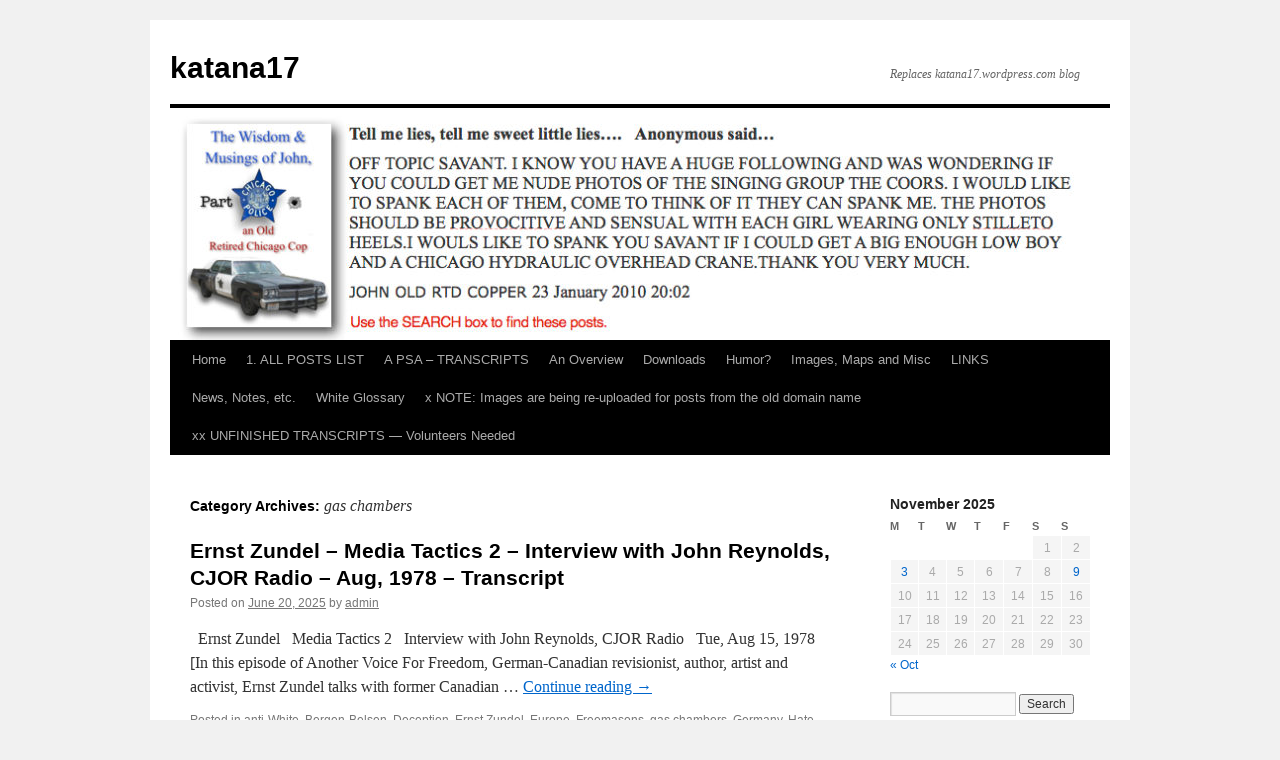

--- FILE ---
content_type: text/html
request_url: https://katana17.com/category/gas-chambers/
body_size: 32913
content:
<!DOCTYPE html>
<html lang="en-US">
<head>
<meta charset="UTF-8" />
<title>
gas chambers | katana17	</title>
<link rel="profile" href="https://gmpg.org/xfn/11" />
<link rel="stylesheet" type="text/css" media="all" href="https://katana17.com/wp-content/themes/twentyten/style.css?ver=20250415" />
<link rel="pingback" href="https://katana17.com/xmlrpc.php">
<meta name='robots' content='max-image-preview:large' />
	<style>img:is([sizes="auto" i], [sizes^="auto," i]) { contain-intrinsic-size: 3000px 1500px }</style>
	<link rel="alternate" type="application/rss+xml" title="katana17 &raquo; Feed" href="https://katana17.com/feed/" />
<link rel="alternate" type="application/rss+xml" title="katana17 &raquo; Comments Feed" href="https://katana17.com/comments/feed/" />
<link rel="alternate" type="application/rss+xml" title="katana17 &raquo; gas chambers Category Feed" href="https://katana17.com/category/gas-chambers/feed/" />
<script type="text/javascript">
/* <![CDATA[ */
window._wpemojiSettings = {"baseUrl":"https:\/\/s.w.org\/images\/core\/emoji\/16.0.1\/72x72\/","ext":".png","svgUrl":"https:\/\/s.w.org\/images\/core\/emoji\/16.0.1\/svg\/","svgExt":".svg","source":{"concatemoji":"https:\/\/katana17.com\/wp-includes\/js\/wp-emoji-release.min.js?ver=6.8.3"}};
/*! This file is auto-generated */
!function(s,n){var o,i,e;function c(e){try{var t={supportTests:e,timestamp:(new Date).valueOf()};sessionStorage.setItem(o,JSON.stringify(t))}catch(e){}}function p(e,t,n){e.clearRect(0,0,e.canvas.width,e.canvas.height),e.fillText(t,0,0);var t=new Uint32Array(e.getImageData(0,0,e.canvas.width,e.canvas.height).data),a=(e.clearRect(0,0,e.canvas.width,e.canvas.height),e.fillText(n,0,0),new Uint32Array(e.getImageData(0,0,e.canvas.width,e.canvas.height).data));return t.every(function(e,t){return e===a[t]})}function u(e,t){e.clearRect(0,0,e.canvas.width,e.canvas.height),e.fillText(t,0,0);for(var n=e.getImageData(16,16,1,1),a=0;a<n.data.length;a++)if(0!==n.data[a])return!1;return!0}function f(e,t,n,a){switch(t){case"flag":return n(e,"\ud83c\udff3\ufe0f\u200d\u26a7\ufe0f","\ud83c\udff3\ufe0f\u200b\u26a7\ufe0f")?!1:!n(e,"\ud83c\udde8\ud83c\uddf6","\ud83c\udde8\u200b\ud83c\uddf6")&&!n(e,"\ud83c\udff4\udb40\udc67\udb40\udc62\udb40\udc65\udb40\udc6e\udb40\udc67\udb40\udc7f","\ud83c\udff4\u200b\udb40\udc67\u200b\udb40\udc62\u200b\udb40\udc65\u200b\udb40\udc6e\u200b\udb40\udc67\u200b\udb40\udc7f");case"emoji":return!a(e,"\ud83e\udedf")}return!1}function g(e,t,n,a){var r="undefined"!=typeof WorkerGlobalScope&&self instanceof WorkerGlobalScope?new OffscreenCanvas(300,150):s.createElement("canvas"),o=r.getContext("2d",{willReadFrequently:!0}),i=(o.textBaseline="top",o.font="600 32px Arial",{});return e.forEach(function(e){i[e]=t(o,e,n,a)}),i}function t(e){var t=s.createElement("script");t.src=e,t.defer=!0,s.head.appendChild(t)}"undefined"!=typeof Promise&&(o="wpEmojiSettingsSupports",i=["flag","emoji"],n.supports={everything:!0,everythingExceptFlag:!0},e=new Promise(function(e){s.addEventListener("DOMContentLoaded",e,{once:!0})}),new Promise(function(t){var n=function(){try{var e=JSON.parse(sessionStorage.getItem(o));if("object"==typeof e&&"number"==typeof e.timestamp&&(new Date).valueOf()<e.timestamp+604800&&"object"==typeof e.supportTests)return e.supportTests}catch(e){}return null}();if(!n){if("undefined"!=typeof Worker&&"undefined"!=typeof OffscreenCanvas&&"undefined"!=typeof URL&&URL.createObjectURL&&"undefined"!=typeof Blob)try{var e="postMessage("+g.toString()+"("+[JSON.stringify(i),f.toString(),p.toString(),u.toString()].join(",")+"));",a=new Blob([e],{type:"text/javascript"}),r=new Worker(URL.createObjectURL(a),{name:"wpTestEmojiSupports"});return void(r.onmessage=function(e){c(n=e.data),r.terminate(),t(n)})}catch(e){}c(n=g(i,f,p,u))}t(n)}).then(function(e){for(var t in e)n.supports[t]=e[t],n.supports.everything=n.supports.everything&&n.supports[t],"flag"!==t&&(n.supports.everythingExceptFlag=n.supports.everythingExceptFlag&&n.supports[t]);n.supports.everythingExceptFlag=n.supports.everythingExceptFlag&&!n.supports.flag,n.DOMReady=!1,n.readyCallback=function(){n.DOMReady=!0}}).then(function(){return e}).then(function(){var e;n.supports.everything||(n.readyCallback(),(e=n.source||{}).concatemoji?t(e.concatemoji):e.wpemoji&&e.twemoji&&(t(e.twemoji),t(e.wpemoji)))}))}((window,document),window._wpemojiSettings);
/* ]]> */
</script>
<style id='wp-emoji-styles-inline-css' type='text/css'>

	img.wp-smiley, img.emoji {
		display: inline !important;
		border: none !important;
		box-shadow: none !important;
		height: 1em !important;
		width: 1em !important;
		margin: 0 0.07em !important;
		vertical-align: -0.1em !important;
		background: none !important;
		padding: 0 !important;
	}
</style>
<link rel='stylesheet' id='wp-block-library-css' href='https://katana17.com/wp-includes/css/dist/block-library/style.min.css?ver=6.8.3' type='text/css' media='all' />
<style id='wp-block-library-theme-inline-css' type='text/css'>
.wp-block-audio :where(figcaption){color:#555;font-size:13px;text-align:center}.is-dark-theme .wp-block-audio :where(figcaption){color:#ffffffa6}.wp-block-audio{margin:0 0 1em}.wp-block-code{border:1px solid #ccc;border-radius:4px;font-family:Menlo,Consolas,monaco,monospace;padding:.8em 1em}.wp-block-embed :where(figcaption){color:#555;font-size:13px;text-align:center}.is-dark-theme .wp-block-embed :where(figcaption){color:#ffffffa6}.wp-block-embed{margin:0 0 1em}.blocks-gallery-caption{color:#555;font-size:13px;text-align:center}.is-dark-theme .blocks-gallery-caption{color:#ffffffa6}:root :where(.wp-block-image figcaption){color:#555;font-size:13px;text-align:center}.is-dark-theme :root :where(.wp-block-image figcaption){color:#ffffffa6}.wp-block-image{margin:0 0 1em}.wp-block-pullquote{border-bottom:4px solid;border-top:4px solid;color:currentColor;margin-bottom:1.75em}.wp-block-pullquote cite,.wp-block-pullquote footer,.wp-block-pullquote__citation{color:currentColor;font-size:.8125em;font-style:normal;text-transform:uppercase}.wp-block-quote{border-left:.25em solid;margin:0 0 1.75em;padding-left:1em}.wp-block-quote cite,.wp-block-quote footer{color:currentColor;font-size:.8125em;font-style:normal;position:relative}.wp-block-quote:where(.has-text-align-right){border-left:none;border-right:.25em solid;padding-left:0;padding-right:1em}.wp-block-quote:where(.has-text-align-center){border:none;padding-left:0}.wp-block-quote.is-large,.wp-block-quote.is-style-large,.wp-block-quote:where(.is-style-plain){border:none}.wp-block-search .wp-block-search__label{font-weight:700}.wp-block-search__button{border:1px solid #ccc;padding:.375em .625em}:where(.wp-block-group.has-background){padding:1.25em 2.375em}.wp-block-separator.has-css-opacity{opacity:.4}.wp-block-separator{border:none;border-bottom:2px solid;margin-left:auto;margin-right:auto}.wp-block-separator.has-alpha-channel-opacity{opacity:1}.wp-block-separator:not(.is-style-wide):not(.is-style-dots){width:100px}.wp-block-separator.has-background:not(.is-style-dots){border-bottom:none;height:1px}.wp-block-separator.has-background:not(.is-style-wide):not(.is-style-dots){height:2px}.wp-block-table{margin:0 0 1em}.wp-block-table td,.wp-block-table th{word-break:normal}.wp-block-table :where(figcaption){color:#555;font-size:13px;text-align:center}.is-dark-theme .wp-block-table :where(figcaption){color:#ffffffa6}.wp-block-video :where(figcaption){color:#555;font-size:13px;text-align:center}.is-dark-theme .wp-block-video :where(figcaption){color:#ffffffa6}.wp-block-video{margin:0 0 1em}:root :where(.wp-block-template-part.has-background){margin-bottom:0;margin-top:0;padding:1.25em 2.375em}
</style>
<style id='classic-theme-styles-inline-css' type='text/css'>
/*! This file is auto-generated */
.wp-block-button__link{color:#fff;background-color:#32373c;border-radius:9999px;box-shadow:none;text-decoration:none;padding:calc(.667em + 2px) calc(1.333em + 2px);font-size:1.125em}.wp-block-file__button{background:#32373c;color:#fff;text-decoration:none}
</style>
<style id='global-styles-inline-css' type='text/css'>
:root{--wp--preset--aspect-ratio--square: 1;--wp--preset--aspect-ratio--4-3: 4/3;--wp--preset--aspect-ratio--3-4: 3/4;--wp--preset--aspect-ratio--3-2: 3/2;--wp--preset--aspect-ratio--2-3: 2/3;--wp--preset--aspect-ratio--16-9: 16/9;--wp--preset--aspect-ratio--9-16: 9/16;--wp--preset--color--black: #000;--wp--preset--color--cyan-bluish-gray: #abb8c3;--wp--preset--color--white: #fff;--wp--preset--color--pale-pink: #f78da7;--wp--preset--color--vivid-red: #cf2e2e;--wp--preset--color--luminous-vivid-orange: #ff6900;--wp--preset--color--luminous-vivid-amber: #fcb900;--wp--preset--color--light-green-cyan: #7bdcb5;--wp--preset--color--vivid-green-cyan: #00d084;--wp--preset--color--pale-cyan-blue: #8ed1fc;--wp--preset--color--vivid-cyan-blue: #0693e3;--wp--preset--color--vivid-purple: #9b51e0;--wp--preset--color--blue: #0066cc;--wp--preset--color--medium-gray: #666;--wp--preset--color--light-gray: #f1f1f1;--wp--preset--gradient--vivid-cyan-blue-to-vivid-purple: linear-gradient(135deg,rgba(6,147,227,1) 0%,rgb(155,81,224) 100%);--wp--preset--gradient--light-green-cyan-to-vivid-green-cyan: linear-gradient(135deg,rgb(122,220,180) 0%,rgb(0,208,130) 100%);--wp--preset--gradient--luminous-vivid-amber-to-luminous-vivid-orange: linear-gradient(135deg,rgba(252,185,0,1) 0%,rgba(255,105,0,1) 100%);--wp--preset--gradient--luminous-vivid-orange-to-vivid-red: linear-gradient(135deg,rgba(255,105,0,1) 0%,rgb(207,46,46) 100%);--wp--preset--gradient--very-light-gray-to-cyan-bluish-gray: linear-gradient(135deg,rgb(238,238,238) 0%,rgb(169,184,195) 100%);--wp--preset--gradient--cool-to-warm-spectrum: linear-gradient(135deg,rgb(74,234,220) 0%,rgb(151,120,209) 20%,rgb(207,42,186) 40%,rgb(238,44,130) 60%,rgb(251,105,98) 80%,rgb(254,248,76) 100%);--wp--preset--gradient--blush-light-purple: linear-gradient(135deg,rgb(255,206,236) 0%,rgb(152,150,240) 100%);--wp--preset--gradient--blush-bordeaux: linear-gradient(135deg,rgb(254,205,165) 0%,rgb(254,45,45) 50%,rgb(107,0,62) 100%);--wp--preset--gradient--luminous-dusk: linear-gradient(135deg,rgb(255,203,112) 0%,rgb(199,81,192) 50%,rgb(65,88,208) 100%);--wp--preset--gradient--pale-ocean: linear-gradient(135deg,rgb(255,245,203) 0%,rgb(182,227,212) 50%,rgb(51,167,181) 100%);--wp--preset--gradient--electric-grass: linear-gradient(135deg,rgb(202,248,128) 0%,rgb(113,206,126) 100%);--wp--preset--gradient--midnight: linear-gradient(135deg,rgb(2,3,129) 0%,rgb(40,116,252) 100%);--wp--preset--font-size--small: 13px;--wp--preset--font-size--medium: 20px;--wp--preset--font-size--large: 36px;--wp--preset--font-size--x-large: 42px;--wp--preset--spacing--20: 0.44rem;--wp--preset--spacing--30: 0.67rem;--wp--preset--spacing--40: 1rem;--wp--preset--spacing--50: 1.5rem;--wp--preset--spacing--60: 2.25rem;--wp--preset--spacing--70: 3.38rem;--wp--preset--spacing--80: 5.06rem;--wp--preset--shadow--natural: 6px 6px 9px rgba(0, 0, 0, 0.2);--wp--preset--shadow--deep: 12px 12px 50px rgba(0, 0, 0, 0.4);--wp--preset--shadow--sharp: 6px 6px 0px rgba(0, 0, 0, 0.2);--wp--preset--shadow--outlined: 6px 6px 0px -3px rgba(255, 255, 255, 1), 6px 6px rgba(0, 0, 0, 1);--wp--preset--shadow--crisp: 6px 6px 0px rgba(0, 0, 0, 1);}:where(.is-layout-flex){gap: 0.5em;}:where(.is-layout-grid){gap: 0.5em;}body .is-layout-flex{display: flex;}.is-layout-flex{flex-wrap: wrap;align-items: center;}.is-layout-flex > :is(*, div){margin: 0;}body .is-layout-grid{display: grid;}.is-layout-grid > :is(*, div){margin: 0;}:where(.wp-block-columns.is-layout-flex){gap: 2em;}:where(.wp-block-columns.is-layout-grid){gap: 2em;}:where(.wp-block-post-template.is-layout-flex){gap: 1.25em;}:where(.wp-block-post-template.is-layout-grid){gap: 1.25em;}.has-black-color{color: var(--wp--preset--color--black) !important;}.has-cyan-bluish-gray-color{color: var(--wp--preset--color--cyan-bluish-gray) !important;}.has-white-color{color: var(--wp--preset--color--white) !important;}.has-pale-pink-color{color: var(--wp--preset--color--pale-pink) !important;}.has-vivid-red-color{color: var(--wp--preset--color--vivid-red) !important;}.has-luminous-vivid-orange-color{color: var(--wp--preset--color--luminous-vivid-orange) !important;}.has-luminous-vivid-amber-color{color: var(--wp--preset--color--luminous-vivid-amber) !important;}.has-light-green-cyan-color{color: var(--wp--preset--color--light-green-cyan) !important;}.has-vivid-green-cyan-color{color: var(--wp--preset--color--vivid-green-cyan) !important;}.has-pale-cyan-blue-color{color: var(--wp--preset--color--pale-cyan-blue) !important;}.has-vivid-cyan-blue-color{color: var(--wp--preset--color--vivid-cyan-blue) !important;}.has-vivid-purple-color{color: var(--wp--preset--color--vivid-purple) !important;}.has-black-background-color{background-color: var(--wp--preset--color--black) !important;}.has-cyan-bluish-gray-background-color{background-color: var(--wp--preset--color--cyan-bluish-gray) !important;}.has-white-background-color{background-color: var(--wp--preset--color--white) !important;}.has-pale-pink-background-color{background-color: var(--wp--preset--color--pale-pink) !important;}.has-vivid-red-background-color{background-color: var(--wp--preset--color--vivid-red) !important;}.has-luminous-vivid-orange-background-color{background-color: var(--wp--preset--color--luminous-vivid-orange) !important;}.has-luminous-vivid-amber-background-color{background-color: var(--wp--preset--color--luminous-vivid-amber) !important;}.has-light-green-cyan-background-color{background-color: var(--wp--preset--color--light-green-cyan) !important;}.has-vivid-green-cyan-background-color{background-color: var(--wp--preset--color--vivid-green-cyan) !important;}.has-pale-cyan-blue-background-color{background-color: var(--wp--preset--color--pale-cyan-blue) !important;}.has-vivid-cyan-blue-background-color{background-color: var(--wp--preset--color--vivid-cyan-blue) !important;}.has-vivid-purple-background-color{background-color: var(--wp--preset--color--vivid-purple) !important;}.has-black-border-color{border-color: var(--wp--preset--color--black) !important;}.has-cyan-bluish-gray-border-color{border-color: var(--wp--preset--color--cyan-bluish-gray) !important;}.has-white-border-color{border-color: var(--wp--preset--color--white) !important;}.has-pale-pink-border-color{border-color: var(--wp--preset--color--pale-pink) !important;}.has-vivid-red-border-color{border-color: var(--wp--preset--color--vivid-red) !important;}.has-luminous-vivid-orange-border-color{border-color: var(--wp--preset--color--luminous-vivid-orange) !important;}.has-luminous-vivid-amber-border-color{border-color: var(--wp--preset--color--luminous-vivid-amber) !important;}.has-light-green-cyan-border-color{border-color: var(--wp--preset--color--light-green-cyan) !important;}.has-vivid-green-cyan-border-color{border-color: var(--wp--preset--color--vivid-green-cyan) !important;}.has-pale-cyan-blue-border-color{border-color: var(--wp--preset--color--pale-cyan-blue) !important;}.has-vivid-cyan-blue-border-color{border-color: var(--wp--preset--color--vivid-cyan-blue) !important;}.has-vivid-purple-border-color{border-color: var(--wp--preset--color--vivid-purple) !important;}.has-vivid-cyan-blue-to-vivid-purple-gradient-background{background: var(--wp--preset--gradient--vivid-cyan-blue-to-vivid-purple) !important;}.has-light-green-cyan-to-vivid-green-cyan-gradient-background{background: var(--wp--preset--gradient--light-green-cyan-to-vivid-green-cyan) !important;}.has-luminous-vivid-amber-to-luminous-vivid-orange-gradient-background{background: var(--wp--preset--gradient--luminous-vivid-amber-to-luminous-vivid-orange) !important;}.has-luminous-vivid-orange-to-vivid-red-gradient-background{background: var(--wp--preset--gradient--luminous-vivid-orange-to-vivid-red) !important;}.has-very-light-gray-to-cyan-bluish-gray-gradient-background{background: var(--wp--preset--gradient--very-light-gray-to-cyan-bluish-gray) !important;}.has-cool-to-warm-spectrum-gradient-background{background: var(--wp--preset--gradient--cool-to-warm-spectrum) !important;}.has-blush-light-purple-gradient-background{background: var(--wp--preset--gradient--blush-light-purple) !important;}.has-blush-bordeaux-gradient-background{background: var(--wp--preset--gradient--blush-bordeaux) !important;}.has-luminous-dusk-gradient-background{background: var(--wp--preset--gradient--luminous-dusk) !important;}.has-pale-ocean-gradient-background{background: var(--wp--preset--gradient--pale-ocean) !important;}.has-electric-grass-gradient-background{background: var(--wp--preset--gradient--electric-grass) !important;}.has-midnight-gradient-background{background: var(--wp--preset--gradient--midnight) !important;}.has-small-font-size{font-size: var(--wp--preset--font-size--small) !important;}.has-medium-font-size{font-size: var(--wp--preset--font-size--medium) !important;}.has-large-font-size{font-size: var(--wp--preset--font-size--large) !important;}.has-x-large-font-size{font-size: var(--wp--preset--font-size--x-large) !important;}
:where(.wp-block-post-template.is-layout-flex){gap: 1.25em;}:where(.wp-block-post-template.is-layout-grid){gap: 1.25em;}
:where(.wp-block-columns.is-layout-flex){gap: 2em;}:where(.wp-block-columns.is-layout-grid){gap: 2em;}
:root :where(.wp-block-pullquote){font-size: 1.5em;line-height: 1.6;}
</style>
<link rel='stylesheet' id='twentyten-block-style-css' href='https://katana17.com/wp-content/themes/twentyten/blocks.css?ver=20250220' type='text/css' media='all' />
<link rel="https://api.w.org/" href="https://katana17.com/wp-json/" /><link rel="alternate" title="JSON" type="application/json" href="https://katana17.com/wp-json/wp/v2/categories/189" /><link rel="EditURI" type="application/rsd+xml" title="RSD" href="https://katana17.com/xmlrpc.php?rsd" />
<meta name="generator" content="WordPress 6.8.3" />
<!-- Analytics by WP Statistics - https://wp-statistics.com -->
</head>

<body class="archive category category-gas-chambers category-189 wp-theme-twentyten">
<div id="wrapper" class="hfeed">
		<a href="#content" class="screen-reader-text skip-link">Skip to content</a>
	<div id="header">
		<div id="masthead">
			<div id="branding" role="banner">
								<div id="site-title">
					<span>
											<a href="https://katana17.com/" rel="home" >katana17</a>
					</span>
				</div>
				<div id="site-description">Replaces katana17.wordpress.com blog</div>

				<img src="https://katana17.com/wp-content/uploads/2019/08/cropped-Header-Quote-05-Old-Retired-Copper-part-1.jpg" width="940" height="232" alt="katana17" srcset="https://katana17.com/wp-content/uploads/2019/08/cropped-Header-Quote-05-Old-Retired-Copper-part-1.jpg 940w, https://katana17.com/wp-content/uploads/2019/08/cropped-Header-Quote-05-Old-Retired-Copper-part-1-300x74.jpg 300w, https://katana17.com/wp-content/uploads/2019/08/cropped-Header-Quote-05-Old-Retired-Copper-part-1-768x190.jpg 768w" sizes="(max-width: 940px) 100vw, 940px" decoding="async" fetchpriority="high" />			</div><!-- #branding -->

			<div id="access" role="navigation">
				<div class="menu"><ul>
<li ><a href="https://katana17.com/">Home</a></li><li class="page_item page-item-37021"><a href="https://katana17.com/all-posts-list/">1. ALL  POSTS LIST</a></li>
<li class="page_item page-item-35577"><a href="https://katana17.com/a-public-service-announcement-to-white-nationalists-transcripts/">A PSA &#8211; TRANSCRIPTS</a></li>
<li class="page_item page-item-19428"><a href="https://katana17.com/about/">An Overview</a></li>
<li class="page_item page-item-402"><a href="https://katana17.com/misc/">Downloads</a></li>
<li class="page_item page-item-7316"><a href="https://katana17.com/some-humor/">Humor?</a></li>
<li class="page_item page-item-10256"><a href="https://katana17.com/images-maps-and-misc/">Images, Maps and Misc</a></li>
<li class="page_item page-item-25456"><a href="https://katana17.com/links/">LINKS</a></li>
<li class="page_item page-item-15187"><a href="https://katana17.com/news-notes-etc/">News, Notes, etc.</a></li>
<li class="page_item page-item-14955"><a href="https://katana17.com/white-glossary/">White Glossary</a></li>
<li class="page_item page-item-25304"><a href="https://katana17.com/x-note-images-are-being-re-uploaded-for-posts-from-old-domain-name/">x NOTE: Images are being re-uploaded for posts from the old domain name</a></li>
<li class="page_item page-item-25473"><a href="https://katana17.com/xx-unfinished-transcripts-volunteers-needed/">xx UNFINISHED TRANSCRIPTS — Volunteers Needed</a></li>
</ul></div>
			</div><!-- #access -->
		</div><!-- #masthead -->
	</div><!-- #header -->

	<div id="main">

		<div id="container">
			<div id="content" role="main">

				<h1 class="page-title">
				Category Archives: <span>gas chambers</span>				</h1>
				
	<div id="nav-above" class="navigation">
		<div class="nav-previous"><a href="https://katana17.com/category/gas-chambers/page/2/" ><span class="meta-nav">&larr;</span> Older posts</a></div>
		<div class="nav-next"></div>
	</div><!-- #nav-above -->



	
			<div id="post-37572" class="post-37572 post type-post status-publish format-standard hentry category-anti-white category-bergen-belsen category-deception category-ernst-zundel category-europe category-freemasons category-gas-chambers category-germany category-hate-speech category-hitler category-holocaust category-holohoax category-jew-world-order category-jewish-bolsheviks category-jewish-hypocrisy category-jewish-problem-question category-jewish-supremacism category-jews-hostile-elite category-jews-lying category-jews-persecution-by category-lawfare-as-a-orgjew-tactic category-media-jewish-domination category-propaganda-anti-german category-revisionism category-thought-police category-ww-ii category-zionism category-zog-zionist-occupied-government">
			<h2 class="entry-title"><a href="https://katana17.com/2025/06/20/ernst-zundel-media-tactics-2-interview-with-john-reynolds-cjor-radio-aug-1978-transcript/" rel="bookmark">Ernst Zundel &#8211; Media Tactics 2 &#8211; Interview with John Reynolds, CJOR Radio &#8211; Aug, 1978 &#8211; Transcript</a></h2>

			<div class="entry-meta">
				<span class="meta-prep meta-prep-author">Posted on</span> <a href="https://katana17.com/2025/06/20/ernst-zundel-media-tactics-2-interview-with-john-reynolds-cjor-radio-aug-1978-transcript/" title="20:35" rel="bookmark"><span class="entry-date">June 20, 2025</span></a> <span class="meta-sep">by</span> <span class="author vcard"><a class="url fn n" href="https://katana17.com/author/admin/" title="View all posts by admin">admin</a></span>			</div><!-- .entry-meta -->

					<div class="entry-summary">
				<p>&nbsp; Ernst Zundel &nbsp; Media Tactics 2 &nbsp; Interview with John Reynolds, CJOR Radio &nbsp; Tue, Aug 15, 1978 &nbsp; [In this episode of Another Voice For Freedom, German-Canadian revisionist, author, artist and activist, Ernst Zundel talks with former Canadian &hellip; <a href="https://katana17.com/2025/06/20/ernst-zundel-media-tactics-2-interview-with-john-reynolds-cjor-radio-aug-1978-transcript/">Continue reading <span class="meta-nav">&rarr;</span></a></p>
			</div><!-- .entry-summary -->
	
			<div class="entry-utility">
									<span class="cat-links">
						<span class="entry-utility-prep entry-utility-prep-cat-links">Posted in</span> <a href="https://katana17.com/category/anti-white/" rel="category tag">anti-White</a>, <a href="https://katana17.com/category/bergen-belsen/" rel="category tag">Bergen-Belsen</a>, <a href="https://katana17.com/category/deception/" rel="category tag">Deception</a>, <a href="https://katana17.com/category/ernst-zundel/" rel="category tag">Ernst Zundel</a>, <a href="https://katana17.com/category/europe/" rel="category tag">Europe</a>, <a href="https://katana17.com/category/freemasons/" rel="category tag">Freemasons</a>, <a href="https://katana17.com/category/gas-chambers/" rel="category tag">gas chambers</a>, <a href="https://katana17.com/category/germany/" rel="category tag">Germany</a>, <a href="https://katana17.com/category/hate-speech/" rel="category tag">Hate Speech</a>, <a href="https://katana17.com/category/hitler/" rel="category tag">Hitler</a>, <a href="https://katana17.com/category/holocaust/" rel="category tag">Holocaust</a>, <a href="https://katana17.com/category/holohoax/" rel="category tag">Holohoax</a>, <a href="https://katana17.com/category/jew-world-order/" rel="category tag">Jew World Order</a>, <a href="https://katana17.com/category/jewish-bolsheviks/" rel="category tag">Jewish Bolsheviks</a>, <a href="https://katana17.com/category/jewish-hypocrisy/" rel="category tag">Jewish Hypocrisy</a>, <a href="https://katana17.com/category/jewish-problem-question/" rel="category tag">Jewish Problem/Question</a>, <a href="https://katana17.com/category/jewish-supremacism/" rel="category tag">Jewish Supremacism</a>, <a href="https://katana17.com/category/jews-hostile-elite/" rel="category tag">Jews - Hostile Elite</a>, <a href="https://katana17.com/category/jews-lying/" rel="category tag">Jews - Lying</a>, <a href="https://katana17.com/category/jews-persecution-by/" rel="category tag">jews — persecution by</a>, <a href="https://katana17.com/category/lawfare-as-a-orgjew-tactic/" rel="category tag">Lawfare as a Orgjew Tactic</a>, <a href="https://katana17.com/category/media-jewish-domination/" rel="category tag">Media - jewish domination</a>, <a href="https://katana17.com/category/propaganda-anti-german/" rel="category tag">Propaganda - Anti-German</a>, <a href="https://katana17.com/category/revisionism/" rel="category tag">Revisionism</a>, <a href="https://katana17.com/category/thought-police/" rel="category tag">Thought Police</a>, <a href="https://katana17.com/category/ww-ii/" rel="category tag">WW II</a>, <a href="https://katana17.com/category/zionism/" rel="category tag">Zionism</a>, <a href="https://katana17.com/category/zog-zionist-occupied-government/" rel="category tag">ZOG - Zionist Occupied Government</a>					</span>
					<span class="meta-sep">|</span>
				
				
				<span class="comments-link"><a href="https://katana17.com/2025/06/20/ernst-zundel-media-tactics-2-interview-with-john-reynolds-cjor-radio-aug-1978-transcript/#comments">1 Comment</a></span>

							</div><!-- .entry-utility -->
		</div><!-- #post-37572 -->

		
	

	
			<div id="post-37125" class="post-37125 post type-post status-publish format-standard hentry category-anti-white category-auschwitz category-canada category-europe category-fred-leuchter category-gas-chambers category-germany category-germar-rudolf category-holocaust category-holohoax category-jew-world-order category-jews-hostile-elite category-jews-lying category-jews-persecution-by category-jurgen-graf category-lawfare-as-a-orgjew-tactic category-national-socialism category-propaganda category-propaganda-anti-german category-public-opinion-manipulation category-revisionism category-schaefer-monika category-the-flipside-with-monika category-thought-crime category-thought-police category-transcript category-tribute category-white-nationalism category-ww-ii category-ww-ii-eastern-front category-zog-zionist-occupied-government category-zundel-trials category-zyklon-b">
			<h2 class="entry-title"><a href="https://katana17.com/2025/01/22/the-flipside-with-monika-ep-27-germar-rudolf-jan-18-2025-transcript/" rel="bookmark">The Flipside with Monika &#8211; Ep 27 &#8211; Germar Rudolf &#8211; Jan 18, 2025 &#8211; Transcript</a></h2>

			<div class="entry-meta">
				<span class="meta-prep meta-prep-author">Posted on</span> <a href="https://katana17.com/2025/01/22/the-flipside-with-monika-ep-27-germar-rudolf-jan-18-2025-transcript/" title="17:12" rel="bookmark"><span class="entry-date">January 22, 2025</span></a> <span class="meta-sep">by</span> <span class="author vcard"><a class="url fn n" href="https://katana17.com/author/admin/" title="View all posts by admin">admin</a></span>			</div><!-- .entry-meta -->

					<div class="entry-summary">
				<p>Monika Schaefer &nbsp; The Flipside with Monika &#8211; Ep 27 &nbsp; Germar Rudolf &nbsp; Sat, Jan 18, 2025 &nbsp; [In this weekly podcast episode The Flipside with Monika on Republic Broadcasting Network, Canadian nationalist and author, Monika Schaefer talks with, &hellip; <a href="https://katana17.com/2025/01/22/the-flipside-with-monika-ep-27-germar-rudolf-jan-18-2025-transcript/">Continue reading <span class="meta-nav">&rarr;</span></a></p>
			</div><!-- .entry-summary -->
	
			<div class="entry-utility">
									<span class="cat-links">
						<span class="entry-utility-prep entry-utility-prep-cat-links">Posted in</span> <a href="https://katana17.com/category/anti-white/" rel="category tag">anti-White</a>, <a href="https://katana17.com/category/auschwitz/" rel="category tag">Auschwitz</a>, <a href="https://katana17.com/category/canada/" rel="category tag">Canada</a>, <a href="https://katana17.com/category/europe/" rel="category tag">Europe</a>, <a href="https://katana17.com/category/fred-leuchter/" rel="category tag">Fred Leuchter</a>, <a href="https://katana17.com/category/gas-chambers/" rel="category tag">gas chambers</a>, <a href="https://katana17.com/category/germany/" rel="category tag">Germany</a>, <a href="https://katana17.com/category/germar-rudolf/" rel="category tag">Germar Rudolf</a>, <a href="https://katana17.com/category/holocaust/" rel="category tag">Holocaust</a>, <a href="https://katana17.com/category/holohoax/" rel="category tag">Holohoax</a>, <a href="https://katana17.com/category/jew-world-order/" rel="category tag">Jew World Order</a>, <a href="https://katana17.com/category/jews-hostile-elite/" rel="category tag">Jews - Hostile Elite</a>, <a href="https://katana17.com/category/jews-lying/" rel="category tag">Jews - Lying</a>, <a href="https://katana17.com/category/jews-persecution-by/" rel="category tag">jews — persecution by</a>, <a href="https://katana17.com/category/jurgen-graf/" rel="category tag">Jürgen Graf</a>, <a href="https://katana17.com/category/lawfare-as-a-orgjew-tactic/" rel="category tag">Lawfare as a Orgjew Tactic</a>, <a href="https://katana17.com/category/national-socialism/" rel="category tag">National Socialism</a>, <a href="https://katana17.com/category/propaganda/" rel="category tag">Propaganda</a>, <a href="https://katana17.com/category/propaganda-anti-german/" rel="category tag">Propaganda - Anti-German</a>, <a href="https://katana17.com/category/public-opinion-manipulation/" rel="category tag">Public opinion - Manipulation</a>, <a href="https://katana17.com/category/revisionism/" rel="category tag">Revisionism</a>, <a href="https://katana17.com/category/schaefer-monika/" rel="category tag">Schaefer - Monika</a>, <a href="https://katana17.com/category/the-flipside-with-monika/" rel="category tag">The Flipside with Monika</a>, <a href="https://katana17.com/category/thought-crime/" rel="category tag">Thought Crime</a>, <a href="https://katana17.com/category/thought-police/" rel="category tag">Thought Police</a>, <a href="https://katana17.com/category/transcript/" rel="category tag">Transcript</a>, <a href="https://katana17.com/category/tribute/" rel="category tag">Tribute</a>, <a href="https://katana17.com/category/white-nationalism/" rel="category tag">White Nationalism</a>, <a href="https://katana17.com/category/ww-ii/" rel="category tag">WW II</a>, <a href="https://katana17.com/category/ww-ii-eastern-front/" rel="category tag">WW II - Eastern Front</a>, <a href="https://katana17.com/category/zog-zionist-occupied-government/" rel="category tag">ZOG - Zionist Occupied Government</a>, <a href="https://katana17.com/category/zundel-trials/" rel="category tag">Zundel Trials</a>, <a href="https://katana17.com/category/zyklon-b/" rel="category tag">Zyklon B</a>					</span>
					<span class="meta-sep">|</span>
				
				
				<span class="comments-link"><a href="https://katana17.com/2025/01/22/the-flipside-with-monika-ep-27-germar-rudolf-jan-18-2025-transcript/#comments">2 Comments</a></span>

							</div><!-- .entry-utility -->
		</div><!-- #post-37125 -->

		
	

	
			<div id="post-33776" class="post-33776 post type-post status-publish format-standard hentry category-anti-white category-auschwitz category-brainwashing category-canada category-freedom-of-speech category-gas-chambers category-germany category-hate-speech category-holocaust category-holohoax category-jew-world-order category-jewish-problem-question category-jewish-supremacism category-jews-lying category-jews-naming category-jews-persecution-by category-jim-rizoli category-media-jewish-domination category-national-socialism category-nationalism category-new-world-order category-nuremberg-trials category-political-correctness category-propaganda-anti-german category-public-opinion-manipulation category-revisionism category-schaefer-alfred category-schaefer-monika category-third-reich category-thought-crime category-thought-police category-transcript category-ursula-haverbeck category-white-genocide category-ww-ii category-zog-zionist-occupied-government category-zundel-trials">
			<h2 class="entry-title"><a href="https://katana17.com/2023/03/19/jim-rizoli-monika-schaefer-published-her-book-jan-3-2023-transcript/" rel="bookmark">Jim Rizoli &#8211; Monika Schaefer, Published Her Book- Jan 3, 2023 &#8211; Transcript</a></h2>

			<div class="entry-meta">
				<span class="meta-prep meta-prep-author">Posted on</span> <a href="https://katana17.com/2023/03/19/jim-rizoli-monika-schaefer-published-her-book-jan-3-2023-transcript/" title="06:41" rel="bookmark"><span class="entry-date">March 19, 2023</span></a> <span class="meta-sep">by</span> <span class="author vcard"><a class="url fn n" href="https://katana17.com/author/admin/" title="View all posts by admin">admin</a></span>			</div><!-- .entry-meta -->

					<div class="entry-summary">
				<p>&nbsp; Jim Rizoli &nbsp; Monika Schaefer, Published Her Book: &nbsp; Sorry Mom, I was Wrong About the Holocaust &nbsp; Tue, Jan 3, 2023 &nbsp; [Jim Rizoli, a long-standing relentless promoter of revisionist material concerning the “Holocaust/Holohoax”, talks with Monika Schaefer &hellip; <a href="https://katana17.com/2023/03/19/jim-rizoli-monika-schaefer-published-her-book-jan-3-2023-transcript/">Continue reading <span class="meta-nav">&rarr;</span></a></p>
			</div><!-- .entry-summary -->
	
			<div class="entry-utility">
									<span class="cat-links">
						<span class="entry-utility-prep entry-utility-prep-cat-links">Posted in</span> <a href="https://katana17.com/category/anti-white/" rel="category tag">anti-White</a>, <a href="https://katana17.com/category/auschwitz/" rel="category tag">Auschwitz</a>, <a href="https://katana17.com/category/brainwashing/" rel="category tag">Brainwashing</a>, <a href="https://katana17.com/category/canada/" rel="category tag">Canada</a>, <a href="https://katana17.com/category/freedom-of-speech/" rel="category tag">Freedom of Speech</a>, <a href="https://katana17.com/category/gas-chambers/" rel="category tag">gas chambers</a>, <a href="https://katana17.com/category/germany/" rel="category tag">Germany</a>, <a href="https://katana17.com/category/hate-speech/" rel="category tag">Hate Speech</a>, <a href="https://katana17.com/category/holocaust/" rel="category tag">Holocaust</a>, <a href="https://katana17.com/category/holohoax/" rel="category tag">Holohoax</a>, <a href="https://katana17.com/category/jew-world-order/" rel="category tag">Jew World Order</a>, <a href="https://katana17.com/category/jewish-problem-question/" rel="category tag">Jewish Problem/Question</a>, <a href="https://katana17.com/category/jewish-supremacism/" rel="category tag">Jewish Supremacism</a>, <a href="https://katana17.com/category/jews-lying/" rel="category tag">Jews - Lying</a>, <a href="https://katana17.com/category/jews-naming/" rel="category tag">Jews - Naming</a>, <a href="https://katana17.com/category/jews-persecution-by/" rel="category tag">jews — persecution by</a>, <a href="https://katana17.com/category/jim-rizoli/" rel="category tag">Jim Rizoli</a>, <a href="https://katana17.com/category/media-jewish-domination/" rel="category tag">Media - jewish domination</a>, <a href="https://katana17.com/category/national-socialism/" rel="category tag">National Socialism</a>, <a href="https://katana17.com/category/nationalism/" rel="category tag">Nationalism</a>, <a href="https://katana17.com/category/new-world-order/" rel="category tag">New World Order</a>, <a href="https://katana17.com/category/nuremberg-trials/" rel="category tag">Nuremberg Trials</a>, <a href="https://katana17.com/category/political-correctness/" rel="category tag">Political Correctness</a>, <a href="https://katana17.com/category/propaganda-anti-german/" rel="category tag">Propaganda - Anti-German</a>, <a href="https://katana17.com/category/public-opinion-manipulation/" rel="category tag">Public opinion - Manipulation</a>, <a href="https://katana17.com/category/revisionism/" rel="category tag">Revisionism</a>, <a href="https://katana17.com/category/schaefer-alfred/" rel="category tag">Schaefer - Alfred</a>, <a href="https://katana17.com/category/schaefer-monika/" rel="category tag">Schaefer - Monika</a>, <a href="https://katana17.com/category/third-reich/" rel="category tag">Third Reich</a>, <a href="https://katana17.com/category/thought-crime/" rel="category tag">Thought Crime</a>, <a href="https://katana17.com/category/thought-police/" rel="category tag">Thought Police</a>, <a href="https://katana17.com/category/transcript/" rel="category tag">Transcript</a>, <a href="https://katana17.com/category/ursula-haverbeck/" rel="category tag">Ursula Haverbeck</a>, <a href="https://katana17.com/category/white-genocide/" rel="category tag">White genocide</a>, <a href="https://katana17.com/category/ww-ii/" rel="category tag">WW II</a>, <a href="https://katana17.com/category/zog-zionist-occupied-government/" rel="category tag">ZOG - Zionist Occupied Government</a>, <a href="https://katana17.com/category/zundel-trials/" rel="category tag">Zundel Trials</a>					</span>
					<span class="meta-sep">|</span>
				
				
				<span class="comments-link"><a href="https://katana17.com/2023/03/19/jim-rizoli-monika-schaefer-published-her-book-jan-3-2023-transcript/#comments">1 Comment</a></span>

							</div><!-- .entry-utility -->
		</div><!-- #post-33776 -->

		
	

	
			<div id="post-29941" class="post-29941 post type-post status-publish format-standard hentry category-arthur-butz category-carlo-mattogno category-censorship category-codoh category-david-cole category-david-irving category-fred-leuchter category-gas-chambers category-germar-rudolf category-holocaust category-holohoax category-jewish-supremacism category-jews category-jews-hostile-elite category-jews-naming category-jim-rizoli category-mark-weber category-revisionism category-thought-crime category-thought-police category-transcript category-zyklon-b">
			<h2 class="entry-title"><a href="https://katana17.com/2021/08/02/jim-rizoli-germar-rudolf-the-holocaust-handbooks-and-more-jul-28-2021-transcript/" rel="bookmark">Jim Rizoli – Germar Rudolf – The Holocaust Handbooks and More – Jul 28, 2021 — Transcript</a></h2>

			<div class="entry-meta">
				<span class="meta-prep meta-prep-author">Posted on</span> <a href="https://katana17.com/2021/08/02/jim-rizoli-germar-rudolf-the-holocaust-handbooks-and-more-jul-28-2021-transcript/" title="08:40" rel="bookmark"><span class="entry-date">August 2, 2021</span></a> <span class="meta-sep">by</span> <span class="author vcard"><a class="url fn n" href="https://katana17.com/author/admin/" title="View all posts by admin">admin</a></span>			</div><!-- .entry-meta -->

					<div class="entry-summary">
				<p>&nbsp; [Jim Rizoli talks with Germar Rudolf on the status of the Holocaust Handbook series, an &#8220;&#8230; encyclopedic style series of research on the &#8216;Holocaust&#8217; that is unparalleled in the entire world&#8220;. The Holocaust Handbook series provides conclusive evidence that there were &hellip; <a href="https://katana17.com/2021/08/02/jim-rizoli-germar-rudolf-the-holocaust-handbooks-and-more-jul-28-2021-transcript/">Continue reading <span class="meta-nav">&rarr;</span></a></p>
			</div><!-- .entry-summary -->
	
			<div class="entry-utility">
									<span class="cat-links">
						<span class="entry-utility-prep entry-utility-prep-cat-links">Posted in</span> <a href="https://katana17.com/category/arthur-butz/" rel="category tag">Arthur Butz</a>, <a href="https://katana17.com/category/carlo-mattogno/" rel="category tag">Carlo Mattogno</a>, <a href="https://katana17.com/category/censorship/" rel="category tag">Censorship</a>, <a href="https://katana17.com/category/codoh/" rel="category tag">CODOH</a>, <a href="https://katana17.com/category/david-cole/" rel="category tag">David Cole</a>, <a href="https://katana17.com/category/david-irving/" rel="category tag">David Irving</a>, <a href="https://katana17.com/category/fred-leuchter/" rel="category tag">Fred Leuchter</a>, <a href="https://katana17.com/category/gas-chambers/" rel="category tag">gas chambers</a>, <a href="https://katana17.com/category/germar-rudolf/" rel="category tag">Germar Rudolf</a>, <a href="https://katana17.com/category/holocaust/" rel="category tag">Holocaust</a>, <a href="https://katana17.com/category/holohoax/" rel="category tag">Holohoax</a>, <a href="https://katana17.com/category/jewish-supremacism/" rel="category tag">Jewish Supremacism</a>, <a href="https://katana17.com/category/jews/" rel="category tag">Jews</a>, <a href="https://katana17.com/category/jews-hostile-elite/" rel="category tag">Jews - Hostile Elite</a>, <a href="https://katana17.com/category/jews-naming/" rel="category tag">Jews - Naming</a>, <a href="https://katana17.com/category/jim-rizoli/" rel="category tag">Jim Rizoli</a>, <a href="https://katana17.com/category/mark-weber/" rel="category tag">Mark Weber</a>, <a href="https://katana17.com/category/revisionism/" rel="category tag">Revisionism</a>, <a href="https://katana17.com/category/thought-crime/" rel="category tag">Thought Crime</a>, <a href="https://katana17.com/category/thought-police/" rel="category tag">Thought Police</a>, <a href="https://katana17.com/category/transcript/" rel="category tag">Transcript</a>, <a href="https://katana17.com/category/zyklon-b/" rel="category tag">Zyklon B</a>					</span>
					<span class="meta-sep">|</span>
				
				
				<span class="comments-link"><a href="https://katana17.com/2021/08/02/jim-rizoli-germar-rudolf-the-holocaust-handbooks-and-more-jul-28-2021-transcript/#comments">4 Comments</a></span>

							</div><!-- .entry-utility -->
		</div><!-- #post-29941 -->

		
	

	
			<div id="post-28419" class="post-28419 post type-post status-publish format-standard hentry category-auschwitz category-buchenwald category-carlo-mattogno category-communism category-europe category-fred-leuchter category-gas-chambers category-germany category-germar-rudolf category-hate-speech category-holocaust category-holohoax category-jewish-bolsheviks category-jews-hostile-elite category-jews-lying category-jews-persecution-by category-national-socialism category-poland category-political-correctness category-propaganda-anti-german category-revisionism category-russia category-ss category-the-realist-report category-thought-police category-transcript category-typhus category-ww-ii-eastern-front category-zionism category-zundel-trials category-zyklon-b">
			<h2 class="entry-title"><a href="https://katana17.com/2020/11/09/the-realist-report-john-friend-with-germar-rudolf-nov-5-2020-transcript/" rel="bookmark">The Realist Report – John Friend with Germar Rudolf – Nov 5, 2020 — TRANSCRIPT</a></h2>

			<div class="entry-meta">
				<span class="meta-prep meta-prep-author">Posted on</span> <a href="https://katana17.com/2020/11/09/the-realist-report-john-friend-with-germar-rudolf-nov-5-2020-transcript/" title="01:15" rel="bookmark"><span class="entry-date">November 9, 2020</span></a> <span class="meta-sep">by</span> <span class="author vcard"><a class="url fn n" href="https://katana17.com/author/admin/" title="View all posts by admin">admin</a></span>			</div><!-- .entry-meta -->

					<div class="entry-summary">
				<p>&nbsp; [John Friend talks with Germar Rudolf on Holocaust revisionism and why there were no homicidal gas chambers in the German camps. &nbsp; — KATANA.] &nbsp; &nbsp; &nbsp; &nbsp; _______________________ &nbsp; &nbsp; The Realist Report &nbsp; John Friend with &nbsp; &hellip; <a href="https://katana17.com/2020/11/09/the-realist-report-john-friend-with-germar-rudolf-nov-5-2020-transcript/">Continue reading <span class="meta-nav">&rarr;</span></a></p>
			</div><!-- .entry-summary -->
	
			<div class="entry-utility">
									<span class="cat-links">
						<span class="entry-utility-prep entry-utility-prep-cat-links">Posted in</span> <a href="https://katana17.com/category/auschwitz/" rel="category tag">Auschwitz</a>, <a href="https://katana17.com/category/buchenwald/" rel="category tag">Buchenwald</a>, <a href="https://katana17.com/category/carlo-mattogno/" rel="category tag">Carlo Mattogno</a>, <a href="https://katana17.com/category/communism/" rel="category tag">Communism</a>, <a href="https://katana17.com/category/europe/" rel="category tag">Europe</a>, <a href="https://katana17.com/category/fred-leuchter/" rel="category tag">Fred Leuchter</a>, <a href="https://katana17.com/category/gas-chambers/" rel="category tag">gas chambers</a>, <a href="https://katana17.com/category/germany/" rel="category tag">Germany</a>, <a href="https://katana17.com/category/germar-rudolf/" rel="category tag">Germar Rudolf</a>, <a href="https://katana17.com/category/hate-speech/" rel="category tag">Hate Speech</a>, <a href="https://katana17.com/category/holocaust/" rel="category tag">Holocaust</a>, <a href="https://katana17.com/category/holohoax/" rel="category tag">Holohoax</a>, <a href="https://katana17.com/category/jewish-bolsheviks/" rel="category tag">Jewish Bolsheviks</a>, <a href="https://katana17.com/category/jews-hostile-elite/" rel="category tag">Jews - Hostile Elite</a>, <a href="https://katana17.com/category/jews-lying/" rel="category tag">Jews - Lying</a>, <a href="https://katana17.com/category/jews-persecution-by/" rel="category tag">jews — persecution by</a>, <a href="https://katana17.com/category/national-socialism/" rel="category tag">National Socialism</a>, <a href="https://katana17.com/category/poland/" rel="category tag">Poland</a>, <a href="https://katana17.com/category/political-correctness/" rel="category tag">Political Correctness</a>, <a href="https://katana17.com/category/propaganda-anti-german/" rel="category tag">Propaganda - Anti-German</a>, <a href="https://katana17.com/category/revisionism/" rel="category tag">Revisionism</a>, <a href="https://katana17.com/category/russia/" rel="category tag">Russia</a>, <a href="https://katana17.com/category/ss/" rel="category tag">SS</a>, <a href="https://katana17.com/category/the-realist-report/" rel="category tag">The Realist Report</a>, <a href="https://katana17.com/category/thought-police/" rel="category tag">Thought Police</a>, <a href="https://katana17.com/category/transcript/" rel="category tag">Transcript</a>, <a href="https://katana17.com/category/typhus/" rel="category tag">typhus</a>, <a href="https://katana17.com/category/ww-ii-eastern-front/" rel="category tag">WW II - Eastern Front</a>, <a href="https://katana17.com/category/zionism/" rel="category tag">Zionism</a>, <a href="https://katana17.com/category/zundel-trials/" rel="category tag">Zundel Trials</a>, <a href="https://katana17.com/category/zyklon-b/" rel="category tag">Zyklon B</a>					</span>
					<span class="meta-sep">|</span>
				
				
				<span class="comments-link"><a href="https://katana17.com/2020/11/09/the-realist-report-john-friend-with-germar-rudolf-nov-5-2020-transcript/#comments">4 Comments</a></span>

							</div><!-- .entry-utility -->
		</div><!-- #post-28419 -->

		
	

	
			<div id="post-20369" class="post-20369 post type-post status-publish format-standard hentry category-911-world-trade-center category-australia category-brainwashing category-britain category-david-icke category-deception category-freedom-of-speech category-gas-chambers category-germany category-globalism category-hate-speech category-holocaust category-holohoax category-israel category-jew-world-order category-jewish-bolsheviks category-jewish-supremacism category-jews category-jews-hostile-elite category-jews-lying category-jews-naming category-jews-tool-of category-jews-persecution-by category-liberalism category-marxism category-media-jewish-domination category-mind-control category-new-world-order category-political-correctness category-propaganda category-revisionism category-rothschild category-thought-crime category-thought-police category-traitors-journalists category-traitors-politicians category-transcript category-ww-ii">
			<h2 class="entry-title"><a href="https://katana17.com/2019/03/01/david-icke-clashes-with-studio-10-about-being-banned-from-australia-2019-transcript/" rel="bookmark">David Icke Clashes with Studio 10 about Being Banned from Australia 2019 — TRANSCRIPT</a></h2>

			<div class="entry-meta">
				<span class="meta-prep meta-prep-author">Posted on</span> <a href="https://katana17.com/2019/03/01/david-icke-clashes-with-studio-10-about-being-banned-from-australia-2019-transcript/" title="16:30" rel="bookmark"><span class="entry-date">March 1, 2019</span></a> <span class="meta-sep">by</span> <span class="author vcard"><a class="url fn n" href="https://katana17.com/author/admin/" title="View all posts by admin">admin</a></span>			</div><!-- .entry-meta -->

					<div class="entry-summary">
				<p>[David Icke is &#8220;grilled&#8221; by three aging bimbos and a jew, from a morning TV show called Studio 10,  on the sudden ban, due to organized jewish pressure, on him entering Australia. &nbsp; He had been given permission in September &hellip; <a href="https://katana17.com/2019/03/01/david-icke-clashes-with-studio-10-about-being-banned-from-australia-2019-transcript/">Continue reading <span class="meta-nav">&rarr;</span></a></p>
			</div><!-- .entry-summary -->
	
			<div class="entry-utility">
									<span class="cat-links">
						<span class="entry-utility-prep entry-utility-prep-cat-links">Posted in</span> <a href="https://katana17.com/category/911-world-trade-center/" rel="category tag">911 - World Trade Center</a>, <a href="https://katana17.com/category/australia/" rel="category tag">Australia</a>, <a href="https://katana17.com/category/brainwashing/" rel="category tag">Brainwashing</a>, <a href="https://katana17.com/category/britain/" rel="category tag">Britain</a>, <a href="https://katana17.com/category/david-icke/" rel="category tag">David Icke</a>, <a href="https://katana17.com/category/deception/" rel="category tag">Deception</a>, <a href="https://katana17.com/category/freedom-of-speech/" rel="category tag">Freedom of Speech</a>, <a href="https://katana17.com/category/gas-chambers/" rel="category tag">gas chambers</a>, <a href="https://katana17.com/category/germany/" rel="category tag">Germany</a>, <a href="https://katana17.com/category/globalism/" rel="category tag">Globalism</a>, <a href="https://katana17.com/category/hate-speech/" rel="category tag">Hate Speech</a>, <a href="https://katana17.com/category/holocaust/" rel="category tag">Holocaust</a>, <a href="https://katana17.com/category/holohoax/" rel="category tag">Holohoax</a>, <a href="https://katana17.com/category/israel/" rel="category tag">Israel</a>, <a href="https://katana17.com/category/jew-world-order/" rel="category tag">Jew World Order</a>, <a href="https://katana17.com/category/jewish-bolsheviks/" rel="category tag">Jewish Bolsheviks</a>, <a href="https://katana17.com/category/jewish-supremacism/" rel="category tag">Jewish Supremacism</a>, <a href="https://katana17.com/category/jews/" rel="category tag">Jews</a>, <a href="https://katana17.com/category/jews-hostile-elite/" rel="category tag">Jews - Hostile Elite</a>, <a href="https://katana17.com/category/jews-lying/" rel="category tag">Jews - Lying</a>, <a href="https://katana17.com/category/jews-naming/" rel="category tag">Jews - Naming</a>, <a href="https://katana17.com/category/jews-tool-of/" rel="category tag">Jews - Tool of</a>, <a href="https://katana17.com/category/jews-persecution-by/" rel="category tag">jews — persecution by</a>, <a href="https://katana17.com/category/liberalism/" rel="category tag">Liberalism</a>, <a href="https://katana17.com/category/marxism/" rel="category tag">Marxism</a>, <a href="https://katana17.com/category/media-jewish-domination/" rel="category tag">Media - jewish domination</a>, <a href="https://katana17.com/category/mind-control/" rel="category tag">Mind Control</a>, <a href="https://katana17.com/category/new-world-order/" rel="category tag">New World Order</a>, <a href="https://katana17.com/category/political-correctness/" rel="category tag">Political Correctness</a>, <a href="https://katana17.com/category/propaganda/" rel="category tag">Propaganda</a>, <a href="https://katana17.com/category/revisionism/" rel="category tag">Revisionism</a>, <a href="https://katana17.com/category/rothschild/" rel="category tag">Rothschild</a>, <a href="https://katana17.com/category/thought-crime/" rel="category tag">Thought Crime</a>, <a href="https://katana17.com/category/thought-police/" rel="category tag">Thought Police</a>, <a href="https://katana17.com/category/traitors-journalists/" rel="category tag">Traitors - Journalists</a>, <a href="https://katana17.com/category/traitors-politicians/" rel="category tag">Traitors - Politicians</a>, <a href="https://katana17.com/category/transcript/" rel="category tag">Transcript</a>, <a href="https://katana17.com/category/ww-ii/" rel="category tag">WW II</a>					</span>
					<span class="meta-sep">|</span>
				
				
				<span class="comments-link"><a href="https://katana17.com/2019/03/01/david-icke-clashes-with-studio-10-about-being-banned-from-australia-2019-transcript/#respond">Leave a comment</a></span>

							</div><!-- .entry-utility -->
		</div><!-- #post-20369 -->

		
	

	
			<div id="post-19798" class="post-19798 post type-post status-publish format-standard hentry category-blogroll-911 category-brainwashing category-deception category-freedom-of-speech category-gas-chambers category-gerd-ittner category-graham-hart-show category-hate-speech category-holocaust category-holohoax category-ireland category-ittner-gerhard category-jew-world-order category-jewish-problem-question category-jewish-supremacism category-jews category-jews-hostile-elite category-jews-lying category-karlergi-plan category-media-jewish-domination category-mind-control category-multiculturalism category-nationalism category-new-world-order category-political-correctness category-propaganda category-revisionism category-robert-faurisson category-schaefer-alfred category-schaefer-monika category-sylvia-stolz category-third-world-immigration category-thought-crime category-thought-police category-traitors-journalists category-traitors-politicians category-transcript category-white-genocide category-white-nationalism category-ww-ii category-youtube category-zionists category-zundel-trials">
			<h2 class="entry-title"><a href="https://katana17.com/2018/12/19/the-graham-hart-show-brizer-with-monika-schaefer-dec-2018-transcript/" rel="bookmark">The Graham Hart Show — Brizer with Monika Schaefer, Dec 2018 — TRANSCRIPT</a></h2>

			<div class="entry-meta">
				<span class="meta-prep meta-prep-author">Posted on</span> <a href="https://katana17.com/2018/12/19/the-graham-hart-show-brizer-with-monika-schaefer-dec-2018-transcript/" title="11:06" rel="bookmark"><span class="entry-date">December 19, 2018</span></a> <span class="meta-sep">by</span> <span class="author vcard"><a class="url fn n" href="https://katana17.com/author/admin/" title="View all posts by admin">admin</a></span>			</div><!-- .entry-meta -->

					<div class="entry-summary">
				<p>&nbsp; [In this 2 hour plus interview, Brizer, an Irish co-host of the Graham Hart Show, talks with Monika Schaefer about her journey towards seeking the taboo truth about WWII, the &#8220;Holocaust&#8220;, and the organized jewish perpetration of 9/11. Monika &hellip; <a href="https://katana17.com/2018/12/19/the-graham-hart-show-brizer-with-monika-schaefer-dec-2018-transcript/">Continue reading <span class="meta-nav">&rarr;</span></a></p>
			</div><!-- .entry-summary -->
	
			<div class="entry-utility">
									<span class="cat-links">
						<span class="entry-utility-prep entry-utility-prep-cat-links">Posted in</span> <a href="https://katana17.com/category/blogroll-911/" rel="category tag">Blogroll - 911</a>, <a href="https://katana17.com/category/brainwashing/" rel="category tag">Brainwashing</a>, <a href="https://katana17.com/category/deception/" rel="category tag">Deception</a>, <a href="https://katana17.com/category/freedom-of-speech/" rel="category tag">Freedom of Speech</a>, <a href="https://katana17.com/category/gas-chambers/" rel="category tag">gas chambers</a>, <a href="https://katana17.com/category/gerd-ittner/" rel="category tag">Gerd Ittner</a>, <a href="https://katana17.com/category/graham-hart-show/" rel="category tag">Graham Hart Show</a>, <a href="https://katana17.com/category/hate-speech/" rel="category tag">Hate Speech</a>, <a href="https://katana17.com/category/holocaust/" rel="category tag">Holocaust</a>, <a href="https://katana17.com/category/holohoax/" rel="category tag">Holohoax</a>, <a href="https://katana17.com/category/ireland/" rel="category tag">Ireland</a>, <a href="https://katana17.com/category/ittner-gerhard/" rel="category tag">Ittner Gerhard</a>, <a href="https://katana17.com/category/jew-world-order/" rel="category tag">Jew World Order</a>, <a href="https://katana17.com/category/jewish-problem-question/" rel="category tag">Jewish Problem/Question</a>, <a href="https://katana17.com/category/jewish-supremacism/" rel="category tag">Jewish Supremacism</a>, <a href="https://katana17.com/category/jews/" rel="category tag">Jews</a>, <a href="https://katana17.com/category/jews-hostile-elite/" rel="category tag">Jews - Hostile Elite</a>, <a href="https://katana17.com/category/jews-lying/" rel="category tag">Jews - Lying</a>, <a href="https://katana17.com/category/karlergi-plan/" rel="category tag">Karlergi Plan</a>, <a href="https://katana17.com/category/media-jewish-domination/" rel="category tag">Media - jewish domination</a>, <a href="https://katana17.com/category/mind-control/" rel="category tag">Mind Control</a>, <a href="https://katana17.com/category/multiculturalism/" rel="category tag">Multiculturalism</a>, <a href="https://katana17.com/category/nationalism/" rel="category tag">Nationalism</a>, <a href="https://katana17.com/category/new-world-order/" rel="category tag">New World Order</a>, <a href="https://katana17.com/category/political-correctness/" rel="category tag">Political Correctness</a>, <a href="https://katana17.com/category/propaganda/" rel="category tag">Propaganda</a>, <a href="https://katana17.com/category/revisionism/" rel="category tag">Revisionism</a>, <a href="https://katana17.com/category/robert-faurisson/" rel="category tag">Robert Faurisson</a>, <a href="https://katana17.com/category/schaefer-alfred/" rel="category tag">Schaefer - Alfred</a>, <a href="https://katana17.com/category/schaefer-monika/" rel="category tag">Schaefer - Monika</a>, <a href="https://katana17.com/category/sylvia-stolz/" rel="category tag">Sylvia Stolz</a>, <a href="https://katana17.com/category/third-world-immigration/" rel="category tag">Third World Immigration</a>, <a href="https://katana17.com/category/thought-crime/" rel="category tag">Thought Crime</a>, <a href="https://katana17.com/category/thought-police/" rel="category tag">Thought Police</a>, <a href="https://katana17.com/category/traitors-journalists/" rel="category tag">Traitors - Journalists</a>, <a href="https://katana17.com/category/traitors-politicians/" rel="category tag">Traitors - Politicians</a>, <a href="https://katana17.com/category/transcript/" rel="category tag">Transcript</a>, <a href="https://katana17.com/category/white-genocide/" rel="category tag">White genocide</a>, <a href="https://katana17.com/category/white-nationalism/" rel="category tag">White Nationalism</a>, <a href="https://katana17.com/category/ww-ii/" rel="category tag">WW II</a>, <a href="https://katana17.com/category/youtube/" rel="category tag">YouTube</a>, <a href="https://katana17.com/category/zionists/" rel="category tag">Zionists</a>, <a href="https://katana17.com/category/zundel-trials/" rel="category tag">Zundel Trials</a>					</span>
					<span class="meta-sep">|</span>
				
				
				<span class="comments-link"><a href="https://katana17.com/2018/12/19/the-graham-hart-show-brizer-with-monika-schaefer-dec-2018-transcript/#comments">8 Comments</a></span>

							</div><!-- .entry-utility -->
		</div><!-- #post-19798 -->

		
	

	
			<div id="post-19581" class="post-19581 post type-post status-publish format-standard hentry category-911-world-trade-center category-auschwitz category-bnai-brith category-brainwashing category-brian-ruhe category-canada category-deception category-ernst-zundel category-europe category-false-flag-attacks category-freedom-of-speech category-gas-chambers category-gerd-ittner category-germany category-holocaust category-holohoax category-jasper-alberta-canada category-jew-world-order category-jewish-problem-question category-jewish-supremacism category-jews category-jews-hostile-elite category-jews-lying category-jews-tool-of category-media-jewish-domination category-new-world-order category-propaganda category-schaefer-alfred category-schaefer-monika category-traitors-journalists category-traitors-politicians category-transcript category-white-genocide category-ww-ii category-zionism category-zionists category-zundel-trials">
			<h2 class="entry-title"><a href="https://katana17.com/2018/11/17/brian-ruhe-monika-schaefers-first-public-appearance-since-imprisonment-in-germany-nov-2018-transcript/" rel="bookmark">Brian Ruhe — Monika Schaefer&#8217;s First Public Appearance Since Imprisonment in Germany! Nov 2018 — TRANSCRIPT</a></h2>

			<div class="entry-meta">
				<span class="meta-prep meta-prep-author">Posted on</span> <a href="https://katana17.com/2018/11/17/brian-ruhe-monika-schaefers-first-public-appearance-since-imprisonment-in-germany-nov-2018-transcript/" title="14:26" rel="bookmark"><span class="entry-date">November 17, 2018</span></a> <span class="meta-sep">by</span> <span class="author vcard"><a class="url fn n" href="https://katana17.com/author/admin/" title="View all posts by admin">admin</a></span>			</div><!-- .entry-meta -->

					<div class="entry-summary">
				<p>&nbsp; [Brian Ruhe from &#8220;The Brian Ruhe Show&#8221; interviews (Nov 15, 2018) Monika Schaefer in her first appearance since being released from a German prison, after serving 10 months for a five-minute YouTube video, in which she gave a belated &hellip; <a href="https://katana17.com/2018/11/17/brian-ruhe-monika-schaefers-first-public-appearance-since-imprisonment-in-germany-nov-2018-transcript/">Continue reading <span class="meta-nav">&rarr;</span></a></p>
			</div><!-- .entry-summary -->
	
			<div class="entry-utility">
									<span class="cat-links">
						<span class="entry-utility-prep entry-utility-prep-cat-links">Posted in</span> <a href="https://katana17.com/category/911-world-trade-center/" rel="category tag">911 - World Trade Center</a>, <a href="https://katana17.com/category/auschwitz/" rel="category tag">Auschwitz</a>, <a href="https://katana17.com/category/bnai-brith/" rel="category tag">B'nai B'rith</a>, <a href="https://katana17.com/category/brainwashing/" rel="category tag">Brainwashing</a>, <a href="https://katana17.com/category/brian-ruhe/" rel="category tag">Brian Ruhe</a>, <a href="https://katana17.com/category/canada/" rel="category tag">Canada</a>, <a href="https://katana17.com/category/deception/" rel="category tag">Deception</a>, <a href="https://katana17.com/category/ernst-zundel/" rel="category tag">Ernst Zundel</a>, <a href="https://katana17.com/category/europe/" rel="category tag">Europe</a>, <a href="https://katana17.com/category/false-flag-attacks/" rel="category tag">False Flag Attacks</a>, <a href="https://katana17.com/category/freedom-of-speech/" rel="category tag">Freedom of Speech</a>, <a href="https://katana17.com/category/gas-chambers/" rel="category tag">gas chambers</a>, <a href="https://katana17.com/category/gerd-ittner/" rel="category tag">Gerd Ittner</a>, <a href="https://katana17.com/category/germany/" rel="category tag">Germany</a>, <a href="https://katana17.com/category/holocaust/" rel="category tag">Holocaust</a>, <a href="https://katana17.com/category/holohoax/" rel="category tag">Holohoax</a>, <a href="https://katana17.com/category/jasper-alberta-canada/" rel="category tag">Jasper Alberta Canada</a>, <a href="https://katana17.com/category/jew-world-order/" rel="category tag">Jew World Order</a>, <a href="https://katana17.com/category/jewish-problem-question/" rel="category tag">Jewish Problem/Question</a>, <a href="https://katana17.com/category/jewish-supremacism/" rel="category tag">Jewish Supremacism</a>, <a href="https://katana17.com/category/jews/" rel="category tag">Jews</a>, <a href="https://katana17.com/category/jews-hostile-elite/" rel="category tag">Jews - Hostile Elite</a>, <a href="https://katana17.com/category/jews-lying/" rel="category tag">Jews - Lying</a>, <a href="https://katana17.com/category/jews-tool-of/" rel="category tag">Jews - Tool of</a>, <a href="https://katana17.com/category/media-jewish-domination/" rel="category tag">Media - jewish domination</a>, <a href="https://katana17.com/category/new-world-order/" rel="category tag">New World Order</a>, <a href="https://katana17.com/category/propaganda/" rel="category tag">Propaganda</a>, <a href="https://katana17.com/category/schaefer-alfred/" rel="category tag">Schaefer - Alfred</a>, <a href="https://katana17.com/category/schaefer-monika/" rel="category tag">Schaefer - Monika</a>, <a href="https://katana17.com/category/traitors-journalists/" rel="category tag">Traitors - Journalists</a>, <a href="https://katana17.com/category/traitors-politicians/" rel="category tag">Traitors - Politicians</a>, <a href="https://katana17.com/category/transcript/" rel="category tag">Transcript</a>, <a href="https://katana17.com/category/white-genocide/" rel="category tag">White genocide</a>, <a href="https://katana17.com/category/ww-ii/" rel="category tag">WW II</a>, <a href="https://katana17.com/category/zionism/" rel="category tag">Zionism</a>, <a href="https://katana17.com/category/zionists/" rel="category tag">Zionists</a>, <a href="https://katana17.com/category/zundel-trials/" rel="category tag">Zundel Trials</a>					</span>
					<span class="meta-sep">|</span>
				
				
				<span class="comments-link"><a href="https://katana17.com/2018/11/17/brian-ruhe-monika-schaefers-first-public-appearance-since-imprisonment-in-germany-nov-2018-transcript/#comments">6 Comments</a></span>

							</div><!-- .entry-utility -->
		</div><!-- #post-19581 -->

		
	

	
			<div id="post-19443" class="post-19443 post type-post status-publish format-standard hentry category-alain-soral category-alison-chabloz category-bk-the-fall-of-western-man category-brainwashing category-dachau category-deception category-europe category-france category-freedom-of-speech category-gas-chambers category-germany category-hollywood category-holocaust category-holohoax category-israel category-jew-world-order category-jewish-problem-question category-jewish-supremacism category-jews-hostile-elite category-jews-lying category-jews-persecution-by category-liberalism category-media-jewish-domination category-nationalism category-nuremberg category-nuremberg-trials category-paul-rassinier category-political-correctness category-propaganda category-propaganda-anti-german category-quenelle category-revisionism category-robert-faurisson category-thought-crime category-traitors-journalists category-traitors-politicians category-transcript category-western-civilization category-ww-ii category-zionism">
			<h2 class="entry-title"><a href="https://katana17.com/2018/11/06/alain-soral-my-homage-to-robert-faurisson-oct-2018-transcript/" rel="bookmark">Alain Soral &#8211; My Homage to Robert Faurisson, Oct 2018 — TRANSCRIPT</a></h2>

			<div class="entry-meta">
				<span class="meta-prep meta-prep-author">Posted on</span> <a href="https://katana17.com/2018/11/06/alain-soral-my-homage-to-robert-faurisson-oct-2018-transcript/" title="00:28" rel="bookmark"><span class="entry-date">November 6, 2018</span></a> <span class="meta-sep">by</span> <span class="author vcard"><a class="url fn n" href="https://katana17.com/author/admin/" title="View all posts by admin">admin</a></span>			</div><!-- .entry-meta -->

					<div class="entry-summary">
				<p>&nbsp; &nbsp; &nbsp; [Alain Soral, a leading French dissident, talks about his association with Robert Faurisson and the impact that his Revisionist work had on him, awakening him to the power of organized jewry and their persecution of anyone who &hellip; <a href="https://katana17.com/2018/11/06/alain-soral-my-homage-to-robert-faurisson-oct-2018-transcript/">Continue reading <span class="meta-nav">&rarr;</span></a></p>
			</div><!-- .entry-summary -->
	
			<div class="entry-utility">
									<span class="cat-links">
						<span class="entry-utility-prep entry-utility-prep-cat-links">Posted in</span> <a href="https://katana17.com/category/alain-soral/" rel="category tag">Alain Soral</a>, <a href="https://katana17.com/category/alison-chabloz/" rel="category tag">Alison Chabloz</a>, <a href="https://katana17.com/category/bk-the-fall-of-western-man/" rel="category tag">Bk - The Fall of Western Man</a>, <a href="https://katana17.com/category/brainwashing/" rel="category tag">Brainwashing</a>, <a href="https://katana17.com/category/dachau/" rel="category tag">Dachau</a>, <a href="https://katana17.com/category/deception/" rel="category tag">Deception</a>, <a href="https://katana17.com/category/europe/" rel="category tag">Europe</a>, <a href="https://katana17.com/category/france/" rel="category tag">France</a>, <a href="https://katana17.com/category/freedom-of-speech/" rel="category tag">Freedom of Speech</a>, <a href="https://katana17.com/category/gas-chambers/" rel="category tag">gas chambers</a>, <a href="https://katana17.com/category/germany/" rel="category tag">Germany</a>, <a href="https://katana17.com/category/hollywood/" rel="category tag">Hollywood</a>, <a href="https://katana17.com/category/holocaust/" rel="category tag">Holocaust</a>, <a href="https://katana17.com/category/holohoax/" rel="category tag">Holohoax</a>, <a href="https://katana17.com/category/israel/" rel="category tag">Israel</a>, <a href="https://katana17.com/category/jew-world-order/" rel="category tag">Jew World Order</a>, <a href="https://katana17.com/category/jewish-problem-question/" rel="category tag">Jewish Problem/Question</a>, <a href="https://katana17.com/category/jewish-supremacism/" rel="category tag">Jewish Supremacism</a>, <a href="https://katana17.com/category/jews-hostile-elite/" rel="category tag">Jews - Hostile Elite</a>, <a href="https://katana17.com/category/jews-lying/" rel="category tag">Jews - Lying</a>, <a href="https://katana17.com/category/jews-persecution-by/" rel="category tag">jews — persecution by</a>, <a href="https://katana17.com/category/liberalism/" rel="category tag">Liberalism</a>, <a href="https://katana17.com/category/media-jewish-domination/" rel="category tag">Media - jewish domination</a>, <a href="https://katana17.com/category/nationalism/" rel="category tag">Nationalism</a>, <a href="https://katana17.com/category/nuremberg/" rel="category tag">Nuremberg</a>, <a href="https://katana17.com/category/nuremberg-trials/" rel="category tag">Nuremberg Trials</a>, <a href="https://katana17.com/category/paul-rassinier/" rel="category tag">Paul Rassinier</a>, <a href="https://katana17.com/category/political-correctness/" rel="category tag">Political Correctness</a>, <a href="https://katana17.com/category/propaganda/" rel="category tag">Propaganda</a>, <a href="https://katana17.com/category/propaganda-anti-german/" rel="category tag">Propaganda - Anti-German</a>, <a href="https://katana17.com/category/quenelle/" rel="category tag">quenelle</a>, <a href="https://katana17.com/category/revisionism/" rel="category tag">Revisionism</a>, <a href="https://katana17.com/category/robert-faurisson/" rel="category tag">Robert Faurisson</a>, <a href="https://katana17.com/category/thought-crime/" rel="category tag">Thought Crime</a>, <a href="https://katana17.com/category/traitors-journalists/" rel="category tag">Traitors - Journalists</a>, <a href="https://katana17.com/category/traitors-politicians/" rel="category tag">Traitors - Politicians</a>, <a href="https://katana17.com/category/transcript/" rel="category tag">Transcript</a>, <a href="https://katana17.com/category/western-civilization/" rel="category tag">Western Civilization</a>, <a href="https://katana17.com/category/ww-ii/" rel="category tag">WW II</a>, <a href="https://katana17.com/category/zionism/" rel="category tag">Zionism</a>					</span>
					<span class="meta-sep">|</span>
				
				
				<span class="comments-link"><a href="https://katana17.com/2018/11/06/alain-soral-my-homage-to-robert-faurisson-oct-2018-transcript/#comments">5 Comments</a></span>

							</div><!-- .entry-utility -->
		</div><!-- #post-19443 -->

		
	

	
			<div id="post-19362" class="post-19362 post type-post status-publish format-standard hentry category-america category-anti-communism category-auschwitz category-brainwashing category-britain category-buchenwald category-christainity category-communism category-ernst-zundel category-europe category-fascism category-france category-freedom-of-speech category-gas-chambers category-germany category-hitler category-holocaust category-holohoax category-jew-world-order category-jewish-problem-question category-jewish-supremacism category-jews-lying category-jews-persecution-by category-jim-rizoli category-media-jewish-domination category-mind-control category-multiculturalism category-national-socialism category-nationalism category-new-world-order category-nuremberg category-nuremberg-trials category-paul-rassinier category-political-correctness category-propaganda category-propaganda-anti-german category-race category-revisionism category-robert-faurisson category-third-reich category-thought-crime category-traitors-journalists category-traitors-politicians category-transcript category-western-civilization category-white-genocide category-white-nationalism category-ww-ii category-zionism category-zionists category-zundel-trials category-zyklon-b">
			<h2 class="entry-title"><a href="https://katana17.com/2018/10/24/jim-rizoli-interviews-prof-robert-faurisson-oct-2015-transcript/" rel="bookmark">Jim Rizoli Interviews Prof Robert Faurisson, Oct 2015 — TRANSCRIPT</a></h2>

			<div class="entry-meta">
				<span class="meta-prep meta-prep-author">Posted on</span> <a href="https://katana17.com/2018/10/24/jim-rizoli-interviews-prof-robert-faurisson-oct-2015-transcript/" title="21:05" rel="bookmark"><span class="entry-date">October 24, 2018</span></a> <span class="meta-sep">by</span> <span class="author vcard"><a class="url fn n" href="https://katana17.com/author/admin/" title="View all posts by admin">admin</a></span>			</div><!-- .entry-meta -->

					<div class="entry-summary">
				<p>&nbsp; &nbsp; &nbsp; [Jim Rizoli, in Oct 2015, interviewed the now late Professor Robert Faurisson. Prof Faurisson, one of the &#8220;fathers&#8221; of &#8220;Holocaust&#8221; Revisionism passed away on Oct 22, 2018, aged 89. — KATANA.] &nbsp; _______________________ &nbsp; &nbsp; Jim Rizoli &hellip; <a href="https://katana17.com/2018/10/24/jim-rizoli-interviews-prof-robert-faurisson-oct-2015-transcript/">Continue reading <span class="meta-nav">&rarr;</span></a></p>
			</div><!-- .entry-summary -->
	
			<div class="entry-utility">
									<span class="cat-links">
						<span class="entry-utility-prep entry-utility-prep-cat-links">Posted in</span> <a href="https://katana17.com/category/america/" rel="category tag">America</a>, <a href="https://katana17.com/category/anti-communism/" rel="category tag">anti-communism</a>, <a href="https://katana17.com/category/auschwitz/" rel="category tag">Auschwitz</a>, <a href="https://katana17.com/category/brainwashing/" rel="category tag">Brainwashing</a>, <a href="https://katana17.com/category/britain/" rel="category tag">Britain</a>, <a href="https://katana17.com/category/buchenwald/" rel="category tag">Buchenwald</a>, <a href="https://katana17.com/category/christainity/" rel="category tag">Christainity</a>, <a href="https://katana17.com/category/communism/" rel="category tag">Communism</a>, <a href="https://katana17.com/category/ernst-zundel/" rel="category tag">Ernst Zundel</a>, <a href="https://katana17.com/category/europe/" rel="category tag">Europe</a>, <a href="https://katana17.com/category/fascism/" rel="category tag">Fascism</a>, <a href="https://katana17.com/category/france/" rel="category tag">France</a>, <a href="https://katana17.com/category/freedom-of-speech/" rel="category tag">Freedom of Speech</a>, <a href="https://katana17.com/category/gas-chambers/" rel="category tag">gas chambers</a>, <a href="https://katana17.com/category/germany/" rel="category tag">Germany</a>, <a href="https://katana17.com/category/hitler/" rel="category tag">Hitler</a>, <a href="https://katana17.com/category/holocaust/" rel="category tag">Holocaust</a>, <a href="https://katana17.com/category/holohoax/" rel="category tag">Holohoax</a>, <a href="https://katana17.com/category/jew-world-order/" rel="category tag">Jew World Order</a>, <a href="https://katana17.com/category/jewish-problem-question/" rel="category tag">Jewish Problem/Question</a>, <a href="https://katana17.com/category/jewish-supremacism/" rel="category tag">Jewish Supremacism</a>, <a href="https://katana17.com/category/jews-lying/" rel="category tag">Jews - Lying</a>, <a href="https://katana17.com/category/jews-persecution-by/" rel="category tag">jews — persecution by</a>, <a href="https://katana17.com/category/jim-rizoli/" rel="category tag">Jim Rizoli</a>, <a href="https://katana17.com/category/media-jewish-domination/" rel="category tag">Media - jewish domination</a>, <a href="https://katana17.com/category/mind-control/" rel="category tag">Mind Control</a>, <a href="https://katana17.com/category/multiculturalism/" rel="category tag">Multiculturalism</a>, <a href="https://katana17.com/category/national-socialism/" rel="category tag">National Socialism</a>, <a href="https://katana17.com/category/nationalism/" rel="category tag">Nationalism</a>, <a href="https://katana17.com/category/new-world-order/" rel="category tag">New World Order</a>, <a href="https://katana17.com/category/nuremberg/" rel="category tag">Nuremberg</a>, <a href="https://katana17.com/category/nuremberg-trials/" rel="category tag">Nuremberg Trials</a>, <a href="https://katana17.com/category/paul-rassinier/" rel="category tag">Paul Rassinier</a>, <a href="https://katana17.com/category/political-correctness/" rel="category tag">Political Correctness</a>, <a href="https://katana17.com/category/propaganda/" rel="category tag">Propaganda</a>, <a href="https://katana17.com/category/propaganda-anti-german/" rel="category tag">Propaganda - Anti-German</a>, <a href="https://katana17.com/category/race/" rel="category tag">Race</a>, <a href="https://katana17.com/category/revisionism/" rel="category tag">Revisionism</a>, <a href="https://katana17.com/category/robert-faurisson/" rel="category tag">Robert Faurisson</a>, <a href="https://katana17.com/category/third-reich/" rel="category tag">Third Reich</a>, <a href="https://katana17.com/category/thought-crime/" rel="category tag">Thought Crime</a>, <a href="https://katana17.com/category/traitors-journalists/" rel="category tag">Traitors - Journalists</a>, <a href="https://katana17.com/category/traitors-politicians/" rel="category tag">Traitors - Politicians</a>, <a href="https://katana17.com/category/transcript/" rel="category tag">Transcript</a>, <a href="https://katana17.com/category/western-civilization/" rel="category tag">Western Civilization</a>, <a href="https://katana17.com/category/white-genocide/" rel="category tag">White genocide</a>, <a href="https://katana17.com/category/white-nationalism/" rel="category tag">White Nationalism</a>, <a href="https://katana17.com/category/ww-ii/" rel="category tag">WW II</a>, <a href="https://katana17.com/category/zionism/" rel="category tag">Zionism</a>, <a href="https://katana17.com/category/zionists/" rel="category tag">Zionists</a>, <a href="https://katana17.com/category/zundel-trials/" rel="category tag">Zundel Trials</a>, <a href="https://katana17.com/category/zyklon-b/" rel="category tag">Zyklon B</a>					</span>
					<span class="meta-sep">|</span>
				
				
				<span class="comments-link"><a href="https://katana17.com/2018/10/24/jim-rizoli-interviews-prof-robert-faurisson-oct-2015-transcript/#comments">13 Comments</a></span>

							</div><!-- .entry-utility -->
		</div><!-- #post-19362 -->

		
	

				<div id="nav-below" class="navigation">
					<div class="nav-previous"><a href="https://katana17.com/category/gas-chambers/page/2/" ><span class="meta-nav">&larr;</span> Older posts</a></div>
					<div class="nav-next"></div>
				</div><!-- #nav-below -->

			</div><!-- #content -->
		</div><!-- #container -->


		<div id="primary" class="widget-area" role="complementary">
			<ul class="xoxo">

<li id="calendar-2" class="widget-container widget_calendar"><div id="calendar_wrap" class="calendar_wrap"><table id="wp-calendar" class="wp-calendar-table">
	<caption>November 2025</caption>
	<thead>
	<tr>
		<th scope="col" aria-label="Monday">M</th>
		<th scope="col" aria-label="Tuesday">T</th>
		<th scope="col" aria-label="Wednesday">W</th>
		<th scope="col" aria-label="Thursday">T</th>
		<th scope="col" aria-label="Friday">F</th>
		<th scope="col" aria-label="Saturday">S</th>
		<th scope="col" aria-label="Sunday">S</th>
	</tr>
	</thead>
	<tbody>
	<tr>
		<td colspan="5" class="pad">&nbsp;</td><td>1</td><td>2</td>
	</tr>
	<tr>
		<td><a href="https://katana17.com/2025/11/03/" aria-label="Posts published on November 3, 2025">3</a></td><td>4</td><td>5</td><td>6</td><td>7</td><td>8</td><td><a href="https://katana17.com/2025/11/09/" aria-label="Posts published on November 9, 2025">9</a></td>
	</tr>
	<tr>
		<td>10</td><td>11</td><td>12</td><td>13</td><td>14</td><td>15</td><td>16</td>
	</tr>
	<tr>
		<td>17</td><td id="today">18</td><td>19</td><td>20</td><td>21</td><td>22</td><td>23</td>
	</tr>
	<tr>
		<td>24</td><td>25</td><td>26</td><td>27</td><td>28</td><td>29</td><td>30</td>
	</tr>
	</tbody>
	</table><nav aria-label="Previous and next months" class="wp-calendar-nav">
		<span class="wp-calendar-nav-prev"><a href="https://katana17.com/2025/10/">&laquo; Oct</a></span>
		<span class="pad">&nbsp;</span>
		<span class="wp-calendar-nav-next">&nbsp;</span>
	</nav></div></li><li id="search-3" class="widget-container widget_search"><form role="search" method="get" id="searchform" class="searchform" action="https://katana17.com/">
				<div>
					<label class="screen-reader-text" for="s">Search for:</label>
					<input type="text" value="" name="s" id="s" />
					<input type="submit" id="searchsubmit" value="Search" />
				</div>
			</form></li>
		<li id="recent-posts-3" class="widget-container widget_recent_entries">
		<h3 class="widget-title">See All Posts List for more</h3>
		<ul>
											<li>
					<a href="https://katana17.com/2025/11/09/joel-davis-patriots-against-the-political-police-nov-4-2025-transcript/">Joel Davis &#8211; Patriots Against the Political Police &#8211; Nov 4, 2025 &#8211; Transcript</a>
											<span class="post-date">November 9, 2025</span>
									</li>
											<li>
					<a href="https://katana17.com/2025/11/03/joel-davis-nsn-conference-speech-aug-10-2025-transcript/">Joel Davis &#8211; NSN Conference Speech &#8211; Aug 10, 2025 &#8211; Transcript</a>
											<span class="post-date">November 3, 2025</span>
									</li>
											<li>
					<a href="https://katana17.com/2025/10/28/counter-currents-radio-no-629-joel-davis-and-the-ns-question-mar-26-2025-transcript/">Counter-Currents Radio No. 629 &#8211; Joel Davis and the NS Question &#8211; Mar 26, 2025 &#8211; Transcript</a>
											<span class="post-date">October 28, 2025</span>
									</li>
											<li>
					<a href="https://katana17.com/2025/10/25/the-offaly-offensive-blair-cottrell-part-2-oct-17-2025-transcript/">The Offaly Offensive &#8211; Blair Cottrell &#8211; Part 2 &#8211; Oct 17, 2025 &#8211; Transcript</a>
											<span class="post-date">October 25, 2025</span>
									</li>
											<li>
					<a href="https://katana17.com/2025/10/19/the-offaly-offensive-blair-cottrell-part-1-oct-12-2025-transcript/">The Offaly Offensive &#8211; Blair Cottrell &#8211; Part 1 &#8211; Oct 12, 2025 &#8211; Transcript</a>
											<span class="post-date">October 19, 2025</span>
									</li>
											<li>
					<a href="https://katana17.com/2025/10/12/patriotic-alternative-steve-laws-millions-have-to-go-oct-9-2025-transcript/">Patriotic Alternative &#8211; Steve Laws &#8211; Millions Have to Go &#8211; Oct 9, 2025 &#8211; Transcript</a>
											<span class="post-date">October 12, 2025</span>
									</li>
											<li>
					<a href="https://katana17.com/2025/10/06/joel-davis-aint-no-party-like-the-white-australia-party-oct-5-2025-transcript/">Joel Davis &#8211; Ain&#8217;t No Party Like the White Australia Party &#8211; Oct 5, 2025 &#8211; Transcript</a>
											<span class="post-date">October 6, 2025</span>
									</li>
											<li>
					<a href="https://katana17.com/2025/09/27/the-offaly-offensive-tim-lutze-part-2-sep-27-2025-transcript/">The Offaly Offensive &#8211; Tim Lutze &#8211; Part 2 &#8211; Sep 27, 2025 &#8211; Transcript</a>
											<span class="post-date">September 27, 2025</span>
									</li>
											<li>
					<a href="https://katana17.com/2025/09/24/the-offaly-offensive-tim-lutze-part-1-sep-20-2025-transcript/">The Offaly Offensive &#8211; Tim Lutze &#8211; Part 1 &#8211; Sep 20, 2025 &#8211; Transcript</a>
											<span class="post-date">September 24, 2025</span>
									</li>
											<li>
					<a href="https://katana17.com/2025/09/21/hermes-illegal-immigration-crisis-steve-laws-breaks-the-silence-sep-19-2025-transcript/">Hermes &#8211; Illegal Immigration Crisis &#8211; Steve Laws Breaks the Silence! &#8211; Sep 19, 2025 &#8211; Transcript</a>
											<span class="post-date">September 21, 2025</span>
									</li>
											<li>
					<a href="https://katana17.com/2025/09/15/joel-davis-the-only-solution-to-antifascism-is-fascism-sep-14-2025-transcript/">Joel Davis &#8211; The Only Solution to Antifascism is Fascism &#8211; Sep 14, 2025 &#8211; Transcript</a>
											<span class="post-date">September 15, 2025</span>
									</li>
											<li>
					<a href="https://katana17.com/2025/09/08/joel-davis-reflections-on-the-march-for-australia-sep-7-2025-transcript/">Joel Davis &#8211; Reflections on the March for Australia &#8211; Sep 7, 2025 &#8211; Transcript</a>
											<span class="post-date">September 8, 2025</span>
									</li>
											<li>
					<a href="https://katana17.com/2025/09/06/thomas-sewells-speech-at-the-march-for-australia-rally-in-melbourne-aug-31-2025-transcript/">Thomas Sewell’s Speech at the March for Australia Rally in Melbourne &#8211; Aug 31, 2025 &#8211; Transcript</a>
											<span class="post-date">September 6, 2025</span>
									</li>
											<li>
					<a href="https://katana17.com/2025/09/05/joel-davis-patriots-in-control-of-the-streets-aug-29-2025-transcript/">Joel Davis &#8211; Patriots in Control of the Streets &#8211; Aug 29, 2025 &#8211; Transcript</a>
											<span class="post-date">September 5, 2025</span>
									</li>
											<li>
					<a href="https://katana17.com/2025/09/03/blair-cottrell-australians-unite-to-stop-immigration-aug-31-2025-transcript/">Blair Cottrell &#8211; Australians Unite to Stop Immigration &#8211; Aug 31, 2025 &#8211; Transcript</a>
											<span class="post-date">September 3, 2025</span>
									</li>
											<li>
					<a href="https://katana17.com/2025/08/31/blair-cottrell-the-march-for-australia-a-national-immune-response-aug-27-2025-transcript/">Blair Cottrell &#8211; The March for Australia &#8211; A National Immune Response &#8211; Aug 27, 2025 &#8211; Transcript</a>
											<span class="post-date">August 31, 2025</span>
									</li>
											<li>
					<a href="https://katana17.com/2025/08/28/mark-collett-patriotic-weekly-review-with-thomas-sewell-aug-27-2025-transcript/">Mark Collett &#8211; Patriotic Weekly Review &#8211; with Thomas Sewell &#8211; Aug 27, 2025 &#8211; Transcript</a>
											<span class="post-date">August 28, 2025</span>
									</li>
											<li>
					<a href="https://katana17.com/2025/08/23/joel-davis-the-fire-rises-aug-22-2025-transcript/">Joel Davis &#8211; The Fire Rises &#8211; Aug 22, 2025 &#8211; Transcript</a>
											<span class="post-date">August 23, 2025</span>
									</li>
											<li>
					<a href="https://katana17.com/2025/08/22/jacob-hersant-speech-at-nsn-victoria-aug-10-2025-transcript/">Jacob Hersant &#8211; Speech at NSN, Victoria &#8211; Aug 10, 2025 &#8211; Transcript</a>
											<span class="post-date">August 22, 2025</span>
									</li>
											<li>
					<a href="https://katana17.com/2025/08/21/ernst-zundel-my-life-and-political-awakening-1979-transcript/">Ernst Zundel &#8211; My Life and Political Awakening &#8211; 1979 &#8211; Transcript</a>
											<span class="post-date">August 21, 2025</span>
									</li>
											<li>
					<a href="https://katana17.com/2025/08/16/thomas-sewell-masters-of-our-own-destiny-aug-10-2025-transcript/">Thomas Sewell &#8211; Masters of Our Own Destiny &#8211; Aug 10, 2025 &#8211; Transcript</a>
											<span class="post-date">August 16, 2025</span>
									</li>
											<li>
					<a href="https://katana17.com/2025/08/07/joel-davis-the-goonright-pipeline-with-mark-collett-aug-6-2025-transcript/">Joel Davis &#8211; The Goonright Pipeline &#8211; with Mark Collett &#8211; Aug 6, 2025 &#8211; Transcript</a>
											<span class="post-date">August 7, 2025</span>
									</li>
											<li>
					<a href="https://katana17.com/2025/08/03/joel-davis-another-week-of-political-drama-jul-27-2025-transcript/">Joel Davis &#8211; Another Week of Political Drama &#8211; Jul 27, 2025 &#8211; Transcript</a>
											<span class="post-date">August 3, 2025</span>
									</li>
											<li>
					<a href="https://katana17.com/2025/07/24/joel-davis-zionist-paedophile-occupied-government-jul-17-2025-transcript/">Joel Davis &#8211; Zionist (Paedophile) Occupied Government &#8211; Jul 17, 2025 &#8211; Transcript</a>
											<span class="post-date">July 24, 2025</span>
									</li>
											<li>
					<a href="https://katana17.com/2025/07/17/joel-davis-mechahitler-a-manifestation-of-musks-machiavellianism-or-something-more-jul-11-2025-transcript/">Joel Davis &#8211; MechaHitler &#8211; a Manifestation of Musk’s Machiavellianism, or Something More? &#8211; Jul 11, 2025 &#8211; Transcript</a>
											<span class="post-date">July 17, 2025</span>
									</li>
											<li>
					<a href="https://katana17.com/2025/07/11/joel-davis-the-chink-question-jul-4-2025-transcript/">Joel Davis &#8211; The Chink Question &#8211; Jul 4, 2025 &#8211; Transcript</a>
											<span class="post-date">July 11, 2025</span>
									</li>
											<li>
					<a href="https://katana17.com/2025/06/28/joel-davis-nothing-is-happening-but-it-will-jun-26-2025-transcript/">Joel Davis &#8211; Nothing is Happening, But It Will &#8211; Jun 26, 2025 &#8211; Transcript</a>
											<span class="post-date">June 28, 2025</span>
									</li>
											<li>
					<a href="https://katana17.com/2025/06/20/ernst-zundel-media-tactics-2-interview-with-john-reynolds-cjor-radio-aug-1978-transcript/">Ernst Zundel &#8211; Media Tactics 2 &#8211; Interview with John Reynolds, CJOR Radio &#8211; Aug, 1978 &#8211; Transcript</a>
											<span class="post-date">June 20, 2025</span>
									</li>
											<li>
					<a href="https://katana17.com/2025/06/08/joel-davis-tactical-n-word-jun-6-2025-transcript/">Joel Davis &#8211; Tactical N-Word &#8211; Jun 6, 2025 &#8211; Transcript</a>
											<span class="post-date">June 8, 2025</span>
									</li>
											<li>
					<a href="https://katana17.com/2025/06/02/joel-davis-symbolic-victory-may-30-2025-transcript/">Joel Davis &#8211; Symbolic Victory &#8211; May 30, 2025 &#8211; Transcript</a>
											<span class="post-date">June 2, 2025</span>
									</li>
											<li>
					<a href="https://katana17.com/2025/05/29/mark-collett-patriotic-weekly-review-with-stephen-wells-may-28-2025-transcript/">Mark Collett &#8211; Patriotic Weekly Review &#8211; with Stephen Wells &#8211; May 28, 2025 &#8211; Transcript</a>
											<span class="post-date">May 29, 2025</span>
									</li>
											<li>
					<a href="https://katana17.com/2025/05/17/joel-davis-defiance-may-16-2025-transcript/">Joel Davis &#8211; Defiance &#8211; May 16, 2025 &#8211; Transcript</a>
											<span class="post-date">May 17, 2025</span>
									</li>
											<li>
					<a href="https://katana17.com/2025/05/16/ernst-zundel-1967-68-radio-shows-in-montreal-discussing-israel-and-jewish-topics-2-transcript/">Ernst Zundel &#8211; 1967-68 Radio Shows in Montreal Discussing Israel and Jewish Topics 2 &#8211; Transcript</a>
											<span class="post-date">May 16, 2025</span>
									</li>
											<li>
					<a href="https://katana17.com/2025/05/04/joel-davis-nazi-trolling-is-still-the-only-interesting-thing-in-australian-politics-may-2-2025-transcript/">Joel Davis &#8211; Nazi Trolling is Still the Only Interesting Thing in Australian Politics &#8211; May 2, 2025 &#8211; Transcript</a>
											<span class="post-date">May 4, 2025</span>
									</li>
											<li>
					<a href="https://katana17.com/2025/05/02/ernst-zundel-1967-68-radio-shows-in-montreal-discussing-israel-and-jewish-topics-transcript/">Ernst Zundel &#8211; 1967-68 Radio Shows in Montreal Discussing Israel and Jewish Topics 1 &#8211; Transcript</a>
											<span class="post-date">May 2, 2025</span>
									</li>
											<li>
					<a href="https://katana17.com/2025/04/29/australians-vs-the-agenda-with-joel-davis-apr-28-2025-transcript/">Australians Vs. the Agenda with Joel Davis &#8211; Apr 28, 2025 &#8211; Transcript</a>
											<span class="post-date">April 29, 2025</span>
									</li>
											<li>
					<a href="https://katana17.com/2025/04/25/joel-davis-what-did-the-anzacs-fight-for-apr-24-2025-transcript/">Joel Davis &#8211; What Did the Anzacs Fight For? &#8211; Apr 24, 2025 &#8211; Transcript</a>
											<span class="post-date">April 25, 2025</span>
									</li>
											<li>
					<a href="https://katana17.com/2025/04/12/joel-davis-so-much-has-happened-but-were-only-just-getting-started-apr-11-2025-transcript/">Joel Davis &#8211; So Much Has Happened, But We&#8217;re Only Just Getting Started &#8211; Apr 11, 2025 &#8211; Transcript</a>
											<span class="post-date">April 12, 2025</span>
									</li>
											<li>
					<a href="https://katana17.com/2025/04/05/ernst-zundel-another-voice-of-freedom-radio-why-world-war-ii-started-1994-transcript/">Ernst Zundel &#8211; Another Voice of Freedom Radio &#8211; Why World War II Started &#8211; 1994 &#8211; Transcript</a>
											<span class="post-date">April 5, 2025</span>
									</li>
											<li>
					<a href="https://katana17.com/2025/03/29/the-flipside-with-monika-ep-36-with-jurgen-neumann-on-ernst-zundel-mar-22-2025-transcript/">The Flipside with Monika &#8211; Ep 36 with Jürgen Neumann on Ernst Zundel &#8211; Mar 22, 2025 &#8211; Transcript</a>
											<span class="post-date">March 29, 2025</span>
									</li>
											<li>
					<a href="https://katana17.com/2025/03/24/mark-collett-can-national-socialism-be-resurrected-with-joel-davis-mar-23-2025-transcript/">Mark Collett &#8211; Can National Socialism Be Resurrected? &#8211; with Joel Davis &#8211; Mar 23, 2025 &#8211; Transcript</a>
											<span class="post-date">March 24, 2025</span>
									</li>
											<li>
					<a href="https://katana17.com/2025/03/20/mark-collett-patriotic-weekly-review-with-thomas-sewell-mar-19-2025-transcript/">Mark Collett &#8211; Patriotic Weekly Review &#8211; with Thomas Sewell &#8211; Mar 19, 2025 &#8211; Transcript</a>
											<span class="post-date">March 20, 2025</span>
									</li>
											<li>
					<a href="https://katana17.com/2025/02/17/joel-davis-the-self-imploding-legitimacy-of-our-opposition-why-are-they-so-afraid-feb-14-2025-transcript/">Joel Davis &#8211; The Self-Imploding Legitimacy of Our Opposition, Why Are They So Afraid? &#8211; Feb 14, 2025 &#8211; Transcript</a>
											<span class="post-date">February 17, 2025</span>
									</li>
											<li>
					<a href="https://katana17.com/2025/02/08/sam-newman-main-stream-push-back-with-tom-sewell-and-blair-cottrell-feb-3-2025-transcript/">Sam Newman &#8211; Main Stream Push Back With Tom Sewell and Blair Cottrell &#8211; Feb 3, 2025 &#8211; Transcript</a>
											<span class="post-date">February 8, 2025</span>
									</li>
											<li>
					<a href="https://katana17.com/2025/01/22/the-flipside-with-monika-ep-27-germar-rudolf-jan-18-2025-transcript/">The Flipside with Monika &#8211; Ep 27 &#8211; Germar Rudolf &#8211; Jan 18, 2025 &#8211; Transcript</a>
											<span class="post-date">January 22, 2025</span>
									</li>
											<li>
					<a href="https://katana17.com/2024/12/24/monika-schaefer-the-flipside-with-monika-ep-24-prof-tony-hall-dec-21-2024-transcript/">Monika Schaefer &#8211; The Flipside with Monika &#8211; Ep 24 &#8211; Prof Tony Hall &#8211; Dec 21, 2024 &#8211; Transcript</a>
											<span class="post-date">December 24, 2024</span>
									</li>
											<li>
					<a href="https://katana17.com/2024/11/22/joel-davis-its-not-about-race-nov-21-2024-transcript/">Joel Davis &#8211; &#8220;It&#8217;s Not About Race&#8221; &#8211; Nov 21, 2024 &#8211; Transcript</a>
											<span class="post-date">November 22, 2024</span>
									</li>
											<li>
					<a href="https://katana17.com/2024/11/18/the-flipside-with-monika-ep-20-with-kathleen-dudley-nov-16-2024-transcript/">The Flipside with Monika &#8211; Ep 20 with Kathleen Dudley &#8211; Nov 16, 2024 &#8211; Transcript</a>
											<span class="post-date">November 18, 2024</span>
									</li>
											<li>
					<a href="https://katana17.com/2024/11/15/joel-davis-the-enemy-is-weaker-than-you-think-nov-14-2024-transcript/">Joel Davis &#8211; The Enemy is Weaker Than You Think &#8211; Nov 14, 2024 &#8211; Transcript</a>
											<span class="post-date">November 15, 2024</span>
									</li>
											<li>
					<a href="https://katana17.com/2024/11/13/joel-davis-zog-sends-in-the-fun-police-donald-trump-white-power-nov-7-2024-transcript/">Joel Davis &#8211; ZOG Sends in the Fun Police, Donald Trump White Power &#8211; Nov 7, 2024 &#8211; Transcript</a>
											<span class="post-date">November 13, 2024</span>
									</li>
					</ul>

		</li><li id="recent-comments-3" class="widget-container widget_recent_comments"><h3 class="widget-title">Recent Comments</h3><ul id="recentcomments"><li class="recentcomments"><span class="comment-author-link"><a href="https://www.bluemoonofshanghai.com/politics/22764/" class="url" rel="ugc external nofollow">EST &#8212; LARRY ROMANOFF: Sõjavangilaagrid Ameerikas</a></span> on <a href="https://katana17.com/2018/10/20/book-the-myth-of-german-villainy-part-21-germany-as-victim/comment-page-1/#comment-252378">Book &#8211; The Myth of German Villainy &#8211; Part 21 &#8211; Germany as Victim</a></li><li class="recentcomments"><span class="comment-author-link"><a href="https://www.bluemoonofshanghai.com/politics/11730/" class="url" rel="ugc external nofollow">POLSKI &#8212; LARRY ROMANOFF: Obozy jeńców wojennych w Ameryce</a></span> on <a href="https://katana17.com/2018/10/20/book-the-myth-of-german-villainy-part-21-germany-as-victim/comment-page-1/#comment-252223">Book &#8211; The Myth of German Villainy &#8211; Part 21 &#8211; Germany as Victim</a></li><li class="recentcomments"><span class="comment-author-link"><a href="https://www.bluemoonofshanghai.com/politics/22745/" class="url" rel="ugc external nofollow">POLSKI — LARRY ROMANOFF: Obozy jeńców wojennych w Ameryce</a></span> on <a href="https://katana17.com/2018/10/20/book-the-myth-of-german-villainy-part-21-germany-as-victim/comment-page-1/#comment-251966">Book &#8211; The Myth of German Villainy &#8211; Part 21 &#8211; Germany as Victim</a></li><li class="recentcomments"><span class="comment-author-link">censorator</span> on <a href="https://katana17.com/2025/11/09/joel-davis-patriots-against-the-political-police-nov-4-2025-transcript/comment-page-1/#comment-250814">Joel Davis &#8211; Patriots Against the Political Police &#8211; Nov 4, 2025 &#8211; Transcript</a></li><li class="recentcomments"><span class="comment-author-link"><a href="https://www.bluemoonofshanghai.com/politics/22720/" class="url" rel="ugc external nofollow">SP &#8212; LARRY ROMANOFF &#8212; Campos de prisioneros de guerra en América</a></span> on <a href="https://katana17.com/2018/10/20/book-the-myth-of-german-villainy-part-21-germany-as-victim/comment-page-1/#comment-250004">Book &#8211; The Myth of German Villainy &#8211; Part 21 &#8211; Germany as Victim</a></li><li class="recentcomments"><span class="comment-author-link"><a href="https://www.bluemoonofshanghai.com/politics/1789/" class="url" rel="ugc external nofollow">DE &#8212; LARRY ROMANOFF &#8212; Kriegsgefangenenlager in Amerika &#8212; June 01, 2020</a></span> on <a href="https://katana17.com/2018/10/20/book-the-myth-of-german-villainy-part-21-germany-as-victim/comment-page-1/#comment-249271">Book &#8211; The Myth of German Villainy &#8211; Part 21 &#8211; Germany as Victim</a></li><li class="recentcomments"><span class="comment-author-link"><a href="https://katana17.com/2025/08/21/ernst-zundel-my-life-and-political-awakening-1979-transcript/" class="url" rel="ugc">Ernst Zundel &#8211; My Life and Political Awakening &#8211; 1979 &#8211; Transcript | katana17</a></span> on <a href="https://katana17.com/2025/03/29/the-flipside-with-monika-ep-36-with-jurgen-neumann-on-ernst-zundel-mar-22-2025-transcript/comment-page-1/#comment-249262">The Flipside with Monika &#8211; Ep 36 with Jürgen Neumann on Ernst Zundel &#8211; Mar 22, 2025 &#8211; Transcript</a></li><li class="recentcomments"><span class="comment-author-link"><a href="https://katana17.com/2025/08/21/ernst-zundel-my-life-and-political-awakening-1979-transcript/" class="url" rel="ugc">Ernst Zundel &#8211; My Life and Political Awakening &#8211; 1979 &#8211; Transcript | katana17</a></span> on <a href="https://katana17.com/2023/09/12/ae911truth-exposing-those-who-covered-up-the-crime-of-the-century-may-28-2023-transcript/comment-page-2/#comment-249261">AE911Truth &#8211; Exposing Those Who Covered up the Crime of the Century &#8211; May 28, 2023 &#8211; Transcript</a></li><li class="recentcomments"><span class="comment-author-link"><a href="https://katana17.com/2025/08/21/ernst-zundel-my-life-and-political-awakening-1979-transcript/" class="url" rel="ugc">Ernst Zundel &#8211; My Life and Political Awakening &#8211; 1979 &#8211; Transcript | katana17</a></span> on <a href="https://katana17.com/2019/12/08/patriotic-weekly-review-with-blair-cottrell-dec-4-2019-transcript/comment-page-2/#comment-249260">Patriotic Weekly Review &#8211; with Blair Cottrell &#8211; Dec 4, 2019 — TRANSCRIPT</a></li><li class="recentcomments"><span class="comment-author-link"><a href="https://katana17.com/2025/08/21/ernst-zundel-my-life-and-political-awakening-1979-transcript/" class="url" rel="ugc">Ernst Zundel &#8211; My Life and Political Awakening &#8211; 1979 &#8211; Transcript | katana17</a></span> on <a href="https://katana17.com/2025/07/17/joel-davis-mechahitler-a-manifestation-of-musks-machiavellianism-or-something-more-jul-11-2025-transcript/comment-page-1/#comment-249259">Joel Davis &#8211; MechaHitler &#8211; a Manifestation of Musk’s Machiavellianism, or Something More? &#8211; Jul 11, 2025 &#8211; Transcript</a></li><li class="recentcomments"><span class="comment-author-link"><a href="https://katana17.com/2025/08/21/ernst-zundel-my-life-and-political-awakening-1979-transcript/" class="url" rel="ugc">Ernst Zundel &#8211; My Life and Political Awakening &#8211; 1979 &#8211; Transcript | katana17</a></span> on <a href="https://katana17.com/2025/05/04/joel-davis-nazi-trolling-is-still-the-only-interesting-thing-in-australian-politics-may-2-2025-transcript/comment-page-1/#comment-249258">Joel Davis &#8211; Nazi Trolling is Still the Only Interesting Thing in Australian Politics &#8211; May 2, 2025 &#8211; Transcript</a></li><li class="recentcomments"><span class="comment-author-link"><a href="https://katana17.com/2025/08/21/ernst-zundel-my-life-and-political-awakening-1979-transcript/" class="url" rel="ugc">Ernst Zundel &#8211; My Life and Political Awakening &#8211; 1979 &#8211; Transcript | katana17</a></span> on <a href="https://katana17.com/2024/11/15/joel-davis-the-enemy-is-weaker-than-you-think-nov-14-2024-transcript/comment-page-1/#comment-249257">Joel Davis &#8211; The Enemy is Weaker Than You Think &#8211; Nov 14, 2024 &#8211; Transcript</a></li><li class="recentcomments"><span class="comment-author-link"><a href="https://katana17.com/2025/08/21/ernst-zundel-my-life-and-political-awakening-1979-transcript/" class="url" rel="ugc">Ernst Zundel &#8211; My Life and Political Awakening &#8211; 1979 &#8211; Transcript | katana17</a></span> on <a href="https://katana17.com/2024/09/20/joel-davis-the-purpose-of-street-activism-the-principle-of-race-and-the-politics-of-will-sep-19-2024-transcript/comment-page-1/#comment-249256">Joel Davis &#8211; The Purpose of Street Activism, the Principle of Race and the Politics of Will &#8211; Sep 19, 2024 &#8211; Transcript</a></li><li class="recentcomments"><span class="comment-author-link"><a href="https://katana17.com/2025/08/21/ernst-zundel-my-life-and-political-awakening-1979-transcript/" class="url" rel="ugc">Ernst Zundel &#8211; My Life and Political Awakening &#8211; 1979 &#8211; Transcript | katana17</a></span> on <a href="https://katana17.com/2024/08/03/joel-davis-mass-deportations-now-aug-1-2024-transcript/comment-page-1/#comment-249255">Joel Davis &#8211; Mass Deportations Now! &#8211; Aug 1, 2024 &#8211; Transcript</a></li><li class="recentcomments"><span class="comment-author-link"><a href="https://katana17.com/2025/08/21/ernst-zundel-my-life-and-political-awakening-1979-transcript/" class="url" rel="ugc">Ernst Zundel &#8211; My Life and Political Awakening &#8211; 1979 &#8211; Transcript | katana17</a></span> on <a href="https://katana17.com/2024/08/24/joel-davis-wargaming-the-response-as-communists-organise-brown-parasites-aug-22-2024-transcript/comment-page-1/#comment-249254">Joel Davis &#8211; Wargaming the Response as Communists Organise Brown Parasites &#8211; Aug 22, 2024 &#8211; Transcript</a></li><li class="recentcomments"><span class="comment-author-link"><a href="https://katana17.com/2025/08/21/ernst-zundel-my-life-and-political-awakening-1979-transcript/" class="url" rel="ugc">Ernst Zundel &#8211; My Life and Political Awakening &#8211; 1979 &#8211; Transcript | katana17</a></span> on <a href="https://katana17.com/2024/07/05/joel-davis-muslims-to-create-their-own-party-as-extremism-experts-cry-about-us-to-the-media-jul-4-2024-transcript/comment-page-1/#comment-249253">Joel Davis &#8211; Muslims to Create Their Own Party as &#8220;Extremism Experts&#8221; Cry About US to the Media &#8211; Jul 4, 2024 &#8211; Transcript</a></li><li class="recentcomments"><span class="comment-author-link"><a href="https://katana17.com/2025/08/21/ernst-zundel-my-life-and-political-awakening-1979-transcript/" class="url" rel="ugc">Ernst Zundel &#8211; My Life and Political Awakening &#8211; 1979 &#8211; Transcript | katana17</a></span> on <a href="https://katana17.com/2024/06/18/slightly-offensive-is-america-the-west-over-guest-joel-davis-may-31-2024-transcript/comment-page-1/#comment-249252">Slightly Offensive &#8211; Is America (&#038; the West) Over? &#8211; Guest &#8211; Joel Davis &#8211; May 31, 2024 &#8211; Transcript</a></li><li class="recentcomments"><span class="comment-author-link"><a href="https://katana17.com/2025/08/21/ernst-zundel-my-life-and-political-awakening-1979-transcript/" class="url" rel="ugc">Ernst Zundel &#8211; My Life and Political Awakening &#8211; 1979 &#8211; Transcript | katana17</a></span> on <a href="https://katana17.com/2024/05/27/joel-davis-the-white-australia-policy-with-matthew-grant-jul-27-2023-transcript/comment-page-1/#comment-249251">Joel Davis &#8211; The White Australia Policy with Matthew Grant &#8211; Jul 27, 2023 &#8211; Transcript</a></li><li class="recentcomments"><span class="comment-author-link"><a href="https://katana17.com/2025/08/21/ernst-zundel-my-life-and-political-awakening-1979-transcript/" class="url" rel="ugc">Ernst Zundel &#8211; My Life and Political Awakening &#8211; 1979 &#8211; Transcript | katana17</a></span> on <a href="https://katana17.com/2025/05/16/ernst-zundel-1967-68-radio-shows-in-montreal-discussing-israel-and-jewish-topics-2-transcript/comment-page-1/#comment-249250">Ernst Zundel &#8211; 1967-68 Radio Shows in Montreal Discussing Israel and Jewish Topics 2 &#8211; Transcript</a></li><li class="recentcomments"><span class="comment-author-link"><a href="https://katana17.com/2025/08/21/ernst-zundel-my-life-and-political-awakening-1979-transcript/" class="url" rel="ugc">Ernst Zundel &#8211; My Life and Political Awakening &#8211; 1979 &#8211; Transcript | katana17</a></span> on <a href="https://katana17.com/2024/11/09/the-flipside-with-monika-ep-18-with-jurgen-neumann-nov-2-2024-transcript/comment-page-1/#comment-249249">The Flipside with Monika &#8211; Ep 18 with Jürgen Neumann &#8211; Nov 2, 2024 &#8211; Transcript</a></li><li class="recentcomments"><span class="comment-author-link"><a href="https://katana17.com/2025/11/09/joel-davis-patriots-against-the-political-police-nov-4-2025-transcript/" class="url" rel="ugc">Joel Davis &#8211; Patriots Against the Political Police &#8211; Nov 4, 2025 &#8211; Transcript | katana17</a></span> on <a href="https://katana17.com/2020/03/31/dangerfield-talking-tough-with-mark-collett-mar-28-2020-transcript/comment-page-2/#comment-249158">Dangerfield – Talking Tough with Mark Collett &#8211; Mar 28, 2020 — Transcript</a></li><li class="recentcomments"><span class="comment-author-link"><a href="https://katana17.com/2025/11/09/joel-davis-patriots-against-the-political-police-nov-4-2025-transcript/" class="url" rel="ugc">Joel Davis &#8211; Patriots Against the Political Police &#8211; Nov 4, 2025 &#8211; Transcript | katana17</a></span> on <a href="https://katana17.com/2014/09/19/the-case-for-germany-part-4/comment-page-3/#comment-249157">The Case for Germany &#8211; Part 4 &#8211; March 7th, a Most Important Date; The Real Enemy of Europe; Communism Versus National Socialism</a></li><li class="recentcomments"><span class="comment-author-link"><a href="https://katana17.com/2025/11/09/joel-davis-patriots-against-the-political-police-nov-4-2025-transcript/" class="url" rel="ugc">Joel Davis &#8211; Patriots Against the Political Police &#8211; Nov 4, 2025 &#8211; Transcript | katana17</a></span> on <a href="https://katana17.com/2025/08/31/blair-cottrell-the-march-for-australia-a-national-immune-response-aug-27-2025-transcript/comment-page-1/#comment-249155">Blair Cottrell &#8211; The March for Australia &#8211; A National Immune Response &#8211; Aug 27, 2025 &#8211; Transcript</a></li><li class="recentcomments"><span class="comment-author-link"><a href="https://katana17.com/2025/11/09/joel-davis-patriots-against-the-political-police-nov-4-2025-transcript/" class="url" rel="ugc">Joel Davis &#8211; Patriots Against the Political Police &#8211; Nov 4, 2025 &#8211; Transcript | katana17</a></span> on <a href="https://katana17.com/2025/08/03/joel-davis-another-week-of-political-drama-jul-27-2025-transcript/comment-page-1/#comment-249154">Joel Davis &#8211; Another Week of Political Drama &#8211; Jul 27, 2025 &#8211; Transcript</a></li><li class="recentcomments"><span class="comment-author-link"><a href="https://katana17.com/2025/11/09/joel-davis-patriots-against-the-political-police-nov-4-2025-transcript/" class="url" rel="ugc">Joel Davis &#8211; Patriots Against the Political Police &#8211; Nov 4, 2025 &#8211; Transcript | katana17</a></span> on <a href="https://katana17.com/2025/06/02/joel-davis-symbolic-victory-may-30-2025-transcript/comment-page-1/#comment-249153">Joel Davis &#8211; Symbolic Victory &#8211; May 30, 2025 &#8211; Transcript</a></li></ul></li><li id="categories-4" class="widget-container widget_categories"><h3 class="widget-title">Categories</h3>
			<ul>
					<li class="cat-item cat-item-2"><a href="https://katana17.com/category/person-of-echo/">(((Person of Echo)))</a>
</li>
	<li class="cat-item cat-item-840"><a href="https://katana17.com/category/911-ae911-truth/">911 &#8211; AE911 Truth</a>
</li>
	<li class="cat-item cat-item-3"><a href="https://katana17.com/category/911-world-trade-center/">911 &#8211; World Trade Center</a>
</li>
	<li class="cat-item cat-item-4"><a href="https://katana17.com/category/911-anniversary/">911 Anniversary</a>
</li>
	<li class="cat-item cat-item-920"><a href="https://katana17.com/category/aboriginals/">Aboriginals</a>
</li>
	<li class="cat-item cat-item-862"><a href="https://katana17.com/category/abortion/">Abortion</a>
</li>
	<li class="cat-item cat-item-681"><a href="https://katana17.com/category/academic-agent/">Academic Agent</a>
</li>
	<li class="cat-item cat-item-856"><a href="https://katana17.com/category/activism-white/">Activism -White</a>
</li>
	<li class="cat-item cat-item-838"><a href="https://katana17.com/category/adl-jonathan-greenblatt/">ADL &#8211; Jonathan Greenblatt</a>
</li>
	<li class="cat-item cat-item-5"><a href="https://katana17.com/category/admin/">Admin</a>
</li>
	<li class="cat-item cat-item-925"><a href="https://katana17.com/category/adrian-arcand/">Adrian Arcand</a>
</li>
	<li class="cat-item cat-item-789"><a href="https://katana17.com/category/adverts-anti-white/">Adverts &#8211; anti-White</a>
</li>
	<li class="cat-item cat-item-6"><a href="https://katana17.com/category/afghanistan/">Afghanistan</a>
</li>
	<li class="cat-item cat-item-7"><a href="https://katana17.com/category/africa/">Africa</a>
</li>
	<li class="cat-item cat-item-642"><a href="https://katana17.com/category/age-of-treason/">Age of Treason</a>
</li>
	<li class="cat-item cat-item-861"><a href="https://katana17.com/category/agenda-2030/">Agenda 2030</a>
</li>
	<li class="cat-item cat-item-665"><a href="https://katana17.com/category/agenda-21/">Agenda 21</a>
</li>
	<li class="cat-item cat-item-8"><a href="https://katana17.com/category/al-jazeera/">Al Jazeera</a>
</li>
	<li class="cat-item cat-item-9"><a href="https://katana17.com/category/al-qeada/">Al Qeada</a>
</li>
	<li class="cat-item cat-item-10"><a href="https://katana17.com/category/alain-soral/">Alain Soral</a>
</li>
	<li class="cat-item cat-item-851"><a href="https://katana17.com/category/alan-balogh/">Alan Balogh</a>
</li>
	<li class="cat-item cat-item-11"><a href="https://katana17.com/category/alan-dershowitz/">Alan Dershowitz</a>
</li>
	<li class="cat-item cat-item-657"><a href="https://katana17.com/category/alan-shatter/">Alan Shatter</a>
</li>
	<li class="cat-item cat-item-12"><a href="https://katana17.com/category/aleksandr-solzhenitsyn/">Aleksandr Solzhenitsyn</a>
</li>
	<li class="cat-item cat-item-13"><a href="https://katana17.com/category/alex-jones/">Alex Jones</a>
</li>
	<li class="cat-item cat-item-14"><a href="https://katana17.com/category/alex-linder/">Alex Linder</a>
</li>
	<li class="cat-item cat-item-820"><a href="https://katana17.com/category/alexander-mercouris/">Alexander Mercouris</a>
</li>
	<li class="cat-item cat-item-15"><a href="https://katana17.com/category/alfred-rosenberg/">Alfred Rosenberg</a>
</li>
	<li class="cat-item cat-item-16"><a href="https://katana17.com/category/alison-chabloz/">Alison Chabloz</a>
</li>
	<li class="cat-item cat-item-17"><a href="https://katana17.com/category/allende/">Allende</a>
</li>
	<li class="cat-item cat-item-18"><a href="https://katana17.com/category/alt-right/">Alt-Right</a>
</li>
	<li class="cat-item cat-item-19"><a href="https://katana17.com/category/alternative-for-sweden/">Alternative for Sweden</a>
</li>
	<li class="cat-item cat-item-664"><a href="https://katana17.com/category/altruism/">Altruism</a>
</li>
	<li class="cat-item cat-item-20"><a href="https://katana17.com/category/amazon-books/">Amazon Books</a>
</li>
	<li class="cat-item cat-item-21"><a href="https://katana17.com/category/america/">America</a>
</li>
	<li class="cat-item cat-item-22"><a href="https://katana17.com/category/american-renaisance/">American Renaisance</a>
</li>
	<li class="cat-item cat-item-706"><a href="https://katana17.com/category/american-revolution/">American Revolution</a>
</li>
	<li class="cat-item cat-item-23"><a href="https://katana17.com/category/anc/">ANC</a>
</li>
	<li class="cat-item cat-item-24"><a href="https://katana17.com/category/andew-anglin/">Andew Anglin</a>
</li>
	<li class="cat-item cat-item-25"><a href="https://katana17.com/category/andrew-anglin/">Andrew Anglin</a>
</li>
	<li class="cat-item cat-item-763"><a href="https://katana17.com/category/andrew-brons/">Andrew Brons</a>
</li>
	<li class="cat-item cat-item-26"><a href="https://katana17.com/category/andrew-hitchcock/">Andrew Hitchcock</a>
</li>
	<li class="cat-item cat-item-27"><a href="https://katana17.com/category/andrew-joyce/">Andrew Joyce</a>
</li>
	<li class="cat-item cat-item-680"><a href="https://katana17.com/category/andrew-lawrence/">Andrew Lawrence</a>
</li>
	<li class="cat-item cat-item-826"><a href="https://katana17.com/category/andrew-tate/">Andrew Tate</a>
</li>
	<li class="cat-item cat-item-28"><a href="https://katana17.com/category/anetta-kahane/">Anetta Kahane</a>
</li>
	<li class="cat-item cat-item-29"><a href="https://katana17.com/category/angela-merkel/">Angela Merkel</a>
</li>
	<li class="cat-item cat-item-601"><a href="https://katana17.com/category/anne-marie-waters/">Anne Marie Waters</a>
</li>
	<li class="cat-item cat-item-30"><a href="https://katana17.com/category/anschluss/">Anschluss</a>
</li>
	<li class="cat-item cat-item-710"><a href="https://katana17.com/category/anti-christian/">anti-Christian</a>
</li>
	<li class="cat-item cat-item-31"><a href="https://katana17.com/category/anti-communism/">anti-communism</a>
</li>
	<li class="cat-item cat-item-32"><a href="https://katana17.com/category/anti-defamation-league/">Anti-Defamation League</a>
</li>
	<li class="cat-item cat-item-844"><a href="https://katana17.com/category/anti-family/">anti-family</a>
</li>
	<li class="cat-item cat-item-800"><a href="https://katana17.com/category/anti-migrant-demo/">Anti-Migrant Demo</a>
</li>
	<li class="cat-item cat-item-632"><a href="https://katana17.com/category/anti-semitism/">Anti-semitism</a>
</li>
	<li class="cat-item cat-item-709"><a href="https://katana17.com/category/anti-white/">anti-White</a>
</li>
	<li class="cat-item cat-item-562"><a href="https://katana17.com/category/antifa/">Antifa</a>
</li>
	<li class="cat-item cat-item-33"><a href="https://katana17.com/category/arabs/">Arabs</a>
</li>
	<li class="cat-item cat-item-866"><a href="https://katana17.com/category/argentina/">Argentina</a>
</li>
	<li class="cat-item cat-item-615"><a href="https://katana17.com/category/arnold-leese/">Arnold Leese</a>
</li>
	<li class="cat-item cat-item-34"><a href="https://katana17.com/category/arthur-butz/">Arthur Butz</a>
</li>
	<li class="cat-item cat-item-35"><a href="https://katana17.com/category/arthur-kemp/">Arthur Kemp</a>
</li>
	<li class="cat-item cat-item-36"><a href="https://katana17.com/category/aryan/">Aryan</a>
</li>
	<li class="cat-item cat-item-37"><a href="https://katana17.com/category/august-wollenhaupt/">August Wollenhaupt</a>
</li>
	<li class="cat-item cat-item-832"><a href="https://katana17.com/category/aus-the-voice/">Aus &#8211; The Voice</a>
</li>
	<li class="cat-item cat-item-831"><a href="https://katana17.com/category/aus-aborigines/">Aus Aborigines</a>
</li>
	<li class="cat-item cat-item-38"><a href="https://katana17.com/category/auschwitz/">Auschwitz</a>
</li>
	<li class="cat-item cat-item-39"><a href="https://katana17.com/category/australia/">Australia</a>
</li>
	<li class="cat-item cat-item-931"><a href="https://katana17.com/category/australia-anzac-day/">Australia &#8211; Anzac Day</a>
</li>
	<li class="cat-item cat-item-934"><a href="https://katana17.com/category/australia-aus-day-jan-26/">Australia &#8211; Aus Day Jan 26</a>
</li>
	<li class="cat-item cat-item-930"><a href="https://katana17.com/category/australia-labor-party/">Australia &#8211; Labor Party</a>
</li>
	<li class="cat-item cat-item-924"><a href="https://katana17.com/category/australia-liberal-party/">Australia &#8211; Liberal Party</a>
</li>
	<li class="cat-item cat-item-923"><a href="https://katana17.com/category/australia-libertarian-party/">Australia &#8211; Libertarian Party</a>
</li>
	<li class="cat-item cat-item-893"><a href="https://katana17.com/category/australian-politicians/">Australian Politicians</a>
</li>
	<li class="cat-item cat-item-40"><a href="https://katana17.com/category/austria/">Austria</a>
</li>
	<li class="cat-item cat-item-41"><a href="https://katana17.com/category/avery-brundage/">Avery Brundage</a>
</li>
	<li class="cat-item cat-item-42"><a href="https://katana17.com/category/bnai-brith/">B&#039;nai B&#039;rith</a>
</li>
	<li class="cat-item cat-item-752"><a href="https://katana17.com/category/baden-powell/">Baden-Powell</a>
</li>
	<li class="cat-item cat-item-43"><a href="https://katana17.com/category/baked-alaska/">Baked Alaska</a>
</li>
	<li class="cat-item cat-item-44"><a href="https://katana17.com/category/balfour-declaration/">Balfour Declaration</a>
</li>
	<li class="cat-item cat-item-45"><a href="https://katana17.com/category/baltic-states/">Baltic States</a>
</li>
	<li class="cat-item cat-item-46"><a href="https://katana17.com/category/bangladesh/">Bangladesh</a>
</li>
	<li class="cat-item cat-item-877"><a href="https://katana17.com/category/banking-central-banks/">Banking &#8211; Central Banks</a>
</li>
	<li class="cat-item cat-item-878"><a href="https://katana17.com/category/banking-credit-creation/">Banking &#8211; Credit Creation</a>
</li>
	<li class="cat-item cat-item-47"><a href="https://katana17.com/category/banksters/">Banksters</a>
</li>
	<li class="cat-item cat-item-48"><a href="https://katana17.com/category/barbara-spectre/">Barbara Spectre</a>
</li>
	<li class="cat-item cat-item-799"><a href="https://katana17.com/category/barbary-pirates/">Barbary Pirates</a>
</li>
	<li class="cat-item cat-item-49"><a href="https://katana17.com/category/barnard-baruch/">Barnard Baruch</a>
</li>
	<li class="cat-item cat-item-50"><a href="https://katana17.com/category/barnes-review/">Barnes Review</a>
</li>
	<li class="cat-item cat-item-51"><a href="https://katana17.com/category/baron-walter/">Baron Walter</a>
</li>
	<li class="cat-item cat-item-847"><a href="https://katana17.com/category/bbc/">BBC</a>
</li>
	<li class="cat-item cat-item-52"><a href="https://katana17.com/category/benjamin-disraeli/">Benjamin Disraeli</a>
</li>
	<li class="cat-item cat-item-53"><a href="https://katana17.com/category/benton-l-bradberry/">Benton L. Bradberry</a>
</li>
	<li class="cat-item cat-item-54"><a href="https://katana17.com/category/bergen-belsen/">Bergen-Belsen</a>
</li>
	<li class="cat-item cat-item-656"><a href="https://katana17.com/category/bitchute/">BitChute</a>
</li>
	<li class="cat-item cat-item-761"><a href="https://katana17.com/category/bk-1984-george-orwell/">Bk &#8211; 1984 &#8211; George Orwell</a>
</li>
	<li class="cat-item cat-item-55"><a href="https://katana17.com/category/bk-camp-of-the-saints/">Bk &#8211; Camp of the Saints</a>
</li>
	<li class="cat-item cat-item-56"><a href="https://katana17.com/category/bk-culture-of-critique/">Bk &#8211; Culture of Critique</a>
</li>
	<li class="cat-item cat-item-57"><a href="https://katana17.com/category/bk-deadlier-than-the-h-bomb/">Bk &#8211; Deadlier than the H-Bomb</a>
</li>
	<li class="cat-item cat-item-58"><a href="https://katana17.com/category/bk-germany-must-perish/">Bk &#8211; Germany Must Perish</a>
</li>
	<li class="cat-item cat-item-59"><a href="https://katana17.com/category/bk-gulag-archipelago/">Bk &#8211; Gulag Archipelago</a>
</li>
	<li class="cat-item cat-item-768"><a href="https://katana17.com/category/bk-hammer-of-the-patriot/">Bk &#8211; Hammer of the Patriot</a>
</li>
	<li class="cat-item cat-item-60"><a href="https://katana17.com/category/bk-hellstorm/">Bk &#8211; Hellstorm</a>
</li>
	<li class="cat-item cat-item-61"><a href="https://katana17.com/category/bk-hidden-empire/">Bk &#8211; Hidden Empire</a>
</li>
	<li class="cat-item cat-item-62"><a href="https://katana17.com/category/bk-into-the-darkness-stoddard/">Bk &#8211; Into the Darkness &#8211; Stoddard</a>
</li>
	<li class="cat-item cat-item-63"><a href="https://katana17.com/category/bk-jews-must-live/">Bk &#8211; Jews Must Live</a>
</li>
	<li class="cat-item cat-item-64"><a href="https://katana17.com/category/bk-march-of-the-titans/">Bk &#8211; March of the Titans</a>
</li>
	<li class="cat-item cat-item-65"><a href="https://katana17.com/category/bk-mein-kampf/">Bk &#8211; Mein Kampf</a>
</li>
	<li class="cat-item cat-item-66"><a href="https://katana17.com/category/bk-onward-christian-soldiers/">Bk &#8211; Onward Christian Soldiers</a>
</li>
	<li class="cat-item cat-item-834"><a href="https://katana17.com/category/bk-practical-idealism/">Bk &#8211; Practical Idealism</a>
</li>
	<li class="cat-item cat-item-67"><a href="https://katana17.com/category/bk-riddle-of-jews-success/">Bk &#8211; Riddle of Jew&#039;s Success</a>
</li>
	<li class="cat-item cat-item-68"><a href="https://katana17.com/category/bk-rules-for-radicals/">Bk &#8211; Rules for Radicals</a>
</li>
	<li class="cat-item cat-item-69"><a href="https://katana17.com/category/bk-solving-9-11/">Bk &#8211; Solving 9-11</a>
</li>
	<li class="cat-item cat-item-560"><a href="https://katana17.com/category/bk-strange-death-of-europe/">Bk &#8211; Strange Death of Europe</a>
</li>
	<li class="cat-item cat-item-71"><a href="https://katana17.com/category/bk-the-american-jew/">Bk &#8211; The American Jew</a>
</li>
	<li class="cat-item cat-item-72"><a href="https://katana17.com/category/bk-the-auschwitz-lie/">Bk &#8211; The Auschwitz Lie</a>
</li>
	<li class="cat-item cat-item-73"><a href="https://katana17.com/category/bk-the-authoritarian-personality/">Bk &#8211; The Authoritarian Personality</a>
</li>
	<li class="cat-item cat-item-74"><a href="https://katana17.com/category/bk-the-case-for-germany/">Bk &#8211; The Case for Germany</a>
</li>
	<li class="cat-item cat-item-645"><a href="https://katana17.com/category/bk-the-day-of-the-rope/">Bk &#8211; The Day of the Rope</a>
</li>
	<li class="cat-item cat-item-75"><a href="https://katana17.com/category/bk-the-empire-of-the-city/">Bk &#8211; The Empire of The City</a>
</li>
	<li class="cat-item cat-item-76"><a href="https://katana17.com/category/bk-the-fall-of-western-man/">Bk &#8211; The Fall of Western Man</a>
</li>
	<li class="cat-item cat-item-684"><a href="https://katana17.com/category/bk-the-host-and-the-parasite/">Bk &#8211; The Host and the Parasite</a>
</li>
	<li class="cat-item cat-item-77"><a href="https://katana17.com/category/bk-the-international-jew/">Bk &#8211; The International Jew</a>
</li>
	<li class="cat-item cat-item-78"><a href="https://katana17.com/category/bk-the-jewish-century/">Bk &#8211; The Jewish Century</a>
</li>
	<li class="cat-item cat-item-79"><a href="https://katana17.com/category/bk-the-jews/">Bk &#8211; The Jews</a>
</li>
	<li class="cat-item cat-item-80"><a href="https://katana17.com/category/bk-the-jews-and-their-lies/">Bk &#8211; The Jews and Their Lies</a>
</li>
	<li class="cat-item cat-item-81"><a href="https://katana17.com/category/bk-the-myth-of-german-villainy/">Bk &#8211; The Myth of German Villainy</a>
</li>
	<li class="cat-item cat-item-82"><a href="https://katana17.com/category/bk-the-nameless-war/">Bk &#8211; The Nameless War</a>
</li>
	<li class="cat-item cat-item-565"><a href="https://katana17.com/category/bk-the-new-mythology/">Bk &#8211; The New Mythology</a>
</li>
	<li class="cat-item cat-item-648"><a href="https://katana17.com/category/bk-the-protocols-of-the-elders-of-zion/">Bk &#8211; The Protocols of the Elders of Zion</a>
</li>
	<li class="cat-item cat-item-83"><a href="https://katana17.com/category/bk-the-psychotic-left/">Bk &#8211; The Psychotic Left</a>
</li>
	<li class="cat-item cat-item-84"><a href="https://katana17.com/category/bk-the-riddle-of-the-jews-success/">Bk &#8211; The Riddle of the Jew&#039;s Success</a>
</li>
	<li class="cat-item cat-item-85"><a href="https://katana17.com/category/bk-the-six-million-fact-or-fiction/">Bk &#8211; The Six Million &#8211; Fact or Fiction?</a>
</li>
	<li class="cat-item cat-item-86"><a href="https://katana17.com/category/bk-the-world-conquerors/">Bk &#8211; The World Conquerors</a>
</li>
	<li class="cat-item cat-item-87"><a href="https://katana17.com/category/bk-two-hundred-years-together/">Bk &#8211; Two Hundred Years Together</a>
</li>
	<li class="cat-item cat-item-88"><a href="https://katana17.com/category/bk-uncovering-the-forces-for-war/">Bk &#8211; Uncovering The Forces For War</a>
</li>
	<li class="cat-item cat-item-704"><a href="https://katana17.com/category/bk-under-the-sign-of-the-scorpion/">Bk &#8211; Under the Sign of the Scorpion</a>
</li>
	<li class="cat-item cat-item-579"><a href="https://katana17.com/category/bk-war-on-terror/">Bk &#8211; War on Terror</a>
</li>
	<li class="cat-item cat-item-89"><a href="https://katana17.com/category/black-crime/">Black Crime</a>
</li>
	<li class="cat-item cat-item-654"><a href="https://katana17.com/category/black-lives-matter/">Black Lives Matter</a>
</li>
	<li class="cat-item cat-item-609"><a href="https://katana17.com/category/black-pilled/">Black Pilled</a>
</li>
	<li class="cat-item cat-item-574"><a href="https://katana17.com/category/blair-cotterell/">Blair Cotterell</a>
</li>
	<li class="cat-item cat-item-90"><a href="https://katana17.com/category/blogroll-911/">Blogroll &#8211; 911</a>
</li>
	<li class="cat-item cat-item-91"><a href="https://katana17.com/category/bnp/">BNP</a>
</li>
	<li class="cat-item cat-item-92"><a href="https://katana17.com/category/bob-tuskin/">Bob Tuskin</a>
</li>
	<li class="cat-item cat-item-926"><a href="https://katana17.com/category/bolshevik-revolution-1917/">Bolshevik Revolution 1917</a>
</li>
	<li class="cat-item cat-item-663"><a href="https://katana17.com/category/book-review/">Book Review</a>
</li>
	<li class="cat-item cat-item-892"><a href="https://katana17.com/category/boomers/">Boomers</a>
</li>
	<li class="cat-item cat-item-846"><a href="https://katana17.com/category/border-control/">Border Control</a>
</li>
	<li class="cat-item cat-item-738"><a href="https://katana17.com/category/boris-johnson/">Boris Johnson</a>
</li>
	<li class="cat-item cat-item-93"><a href="https://katana17.com/category/bradley-smith/">Bradley Smith</a>
</li>
	<li class="cat-item cat-item-94"><a href="https://katana17.com/category/brainwashing/">Brainwashing</a>
</li>
	<li class="cat-item cat-item-745"><a href="https://katana17.com/category/bratislava/">Bratislava</a>
</li>
	<li class="cat-item cat-item-95"><a href="https://katana17.com/category/bread-and-circuses/">Bread and Circuses</a>
</li>
	<li class="cat-item cat-item-96"><a href="https://katana17.com/category/brexit/">BREXIT</a>
</li>
	<li class="cat-item cat-item-97"><a href="https://katana17.com/category/brian-ruhe/">Brian Ruhe</a>
</li>
	<li class="cat-item cat-item-98"><a href="https://katana17.com/category/britain/">Britain</a>
</li>
	<li class="cat-item cat-item-790"><a href="https://katana17.com/category/britain-nhs/">Britain &#8211; NHS</a>
</li>
	<li class="cat-item cat-item-639"><a href="https://katana17.com/category/britain-first-party/">Britain First Party</a>
</li>
	<li class="cat-item cat-item-815"><a href="https://katana17.com/category/british-board-of-deputies/">British Board of Deputies</a>
</li>
	<li class="cat-item cat-item-577"><a href="https://katana17.com/category/british-empire/">British Empire</a>
</li>
	<li class="cat-item cat-item-99"><a href="https://katana17.com/category/british-renaissance/">British Renaissance</a>
</li>
	<li class="cat-item cat-item-586"><a href="https://katana17.com/category/brythonic/">Brythonic</a>
</li>
	<li class="cat-item cat-item-100"><a href="https://katana17.com/category/buchenwald/">Buchenwald</a>
</li>
	<li class="cat-item cat-item-668"><a href="https://katana17.com/category/bulldog-nationalism/">Bulldog Nationalism</a>
</li>
	<li class="cat-item cat-item-101"><a href="https://katana17.com/category/california/">California</a>
</li>
	<li class="cat-item cat-item-102"><a href="https://katana17.com/category/calvinism/">Calvinism</a>
</li>
	<li class="cat-item cat-item-103"><a href="https://katana17.com/category/canada/">Canada</a>
</li>
	<li class="cat-item cat-item-104"><a href="https://katana17.com/category/carlo-mattogno/">Carlo Mattogno</a>
</li>
	<li class="cat-item cat-item-105"><a href="https://katana17.com/category/carolyn-yeager/">Carolyn Yeager</a>
</li>
	<li class="cat-item cat-item-628"><a href="https://katana17.com/category/censorship/">Censorship</a>
</li>
	<li class="cat-item cat-item-106"><a href="https://katana17.com/category/chaim-weizmann/">Chaim Weizmann</a>
</li>
	<li class="cat-item cat-item-107"><a href="https://katana17.com/category/charles-lindbergh/">Charles Lindbergh</a>
</li>
	<li class="cat-item cat-item-721"><a href="https://katana17.com/category/charles-robertson/">Charles Robertson</a>
</li>
	<li class="cat-item cat-item-941"><a href="https://katana17.com/category/charlie-kirk/">Charlie Kirk</a>
</li>
	<li class="cat-item cat-item-610"><a href="https://katana17.com/category/charlottesville/">Charlottesville</a>
</li>
	<li class="cat-item cat-item-698"><a href="https://katana17.com/category/chechnya/">Chechnya</a>
</li>
	<li class="cat-item cat-item-719"><a href="https://katana17.com/category/cheddar-man/">Cheddar Man</a>
</li>
	<li class="cat-item cat-item-108"><a href="https://katana17.com/category/cheka/">Cheka</a>
</li>
	<li class="cat-item cat-item-109"><a href="https://katana17.com/category/cheka-torture/">Cheka &#8211; torture</a>
</li>
	<li class="cat-item cat-item-110"><a href="https://katana17.com/category/chicago/">Chicago</a>
</li>
	<li class="cat-item cat-item-570"><a href="https://katana17.com/category/china/">China</a>
</li>
	<li class="cat-item cat-item-598"><a href="https://katana17.com/category/chris-dangerfield/">Chris Dangerfield</a>
</li>
	<li class="cat-item cat-item-835"><a href="https://katana17.com/category/chris-langan/">Chris Langan</a>
</li>
	<li class="cat-item cat-item-111"><a href="https://katana17.com/category/christainity/">Christainity</a>
</li>
	<li class="cat-item cat-item-112"><a href="https://katana17.com/category/christian-anti/">Christian &#8211; anti</a>
</li>
	<li class="cat-item cat-item-113"><a href="https://katana17.com/category/christopher-bollyn/">Christopher Bollyn</a>
</li>
	<li class="cat-item cat-item-114"><a href="https://katana17.com/category/churchill/">Churchill</a>
</li>
	<li class="cat-item cat-item-605"><a href="https://katana17.com/category/cia/">CIA</a>
</li>
	<li class="cat-item cat-item-872"><a href="https://katana17.com/category/civic-nationalism/">Civic Nationalism</a>
</li>
	<li class="cat-item cat-item-591"><a href="https://katana17.com/category/civid-nationalism/">Civid Nationalism</a>
</li>
	<li class="cat-item cat-item-696"><a href="https://katana17.com/category/climate-change/">Climate Change</a>
</li>
	<li class="cat-item cat-item-115"><a href="https://katana17.com/category/clinton-bill/">Clinton &#8211; Bill</a>
</li>
	<li class="cat-item cat-item-116"><a href="https://katana17.com/category/clinton-hillary/">Clinton &#8211; Hillary</a>
</li>
	<li class="cat-item cat-item-117"><a href="https://katana17.com/category/codoh/">CODOH</a>
</li>
	<li class="cat-item cat-item-803"><a href="https://katana17.com/category/col-douglas-macgregor/">Col Douglas Macgregor</a>
</li>
	<li class="cat-item cat-item-118"><a href="https://katana17.com/category/cold-war/">Cold War</a>
</li>
	<li class="cat-item cat-item-792"><a href="https://katana17.com/category/colin-jordan/">Colin Jordan</a>
</li>
	<li class="cat-item cat-item-717"><a href="https://katana17.com/category/common-purpose/">Common Purpose</a>
</li>
	<li class="cat-item cat-item-119"><a href="https://katana17.com/category/communism/">Communism</a>
</li>
	<li class="cat-item cat-item-590"><a href="https://katana17.com/category/conference-speech/">Conference Speech</a>
</li>
	<li class="cat-item cat-item-849"><a href="https://katana17.com/category/conservatism/">conservatism</a>
</li>
	<li class="cat-item cat-item-619"><a href="https://katana17.com/category/conservative-party/">Conservative Party</a>
</li>
	<li class="cat-item cat-item-776"><a href="https://katana17.com/category/conspiracy-theories/">Conspiracy Theories</a>
</li>
	<li class="cat-item cat-item-939"><a href="https://katana17.com/category/containment-right/">Containment Right</a>
</li>
	<li class="cat-item cat-item-580"><a href="https://katana17.com/category/coronavirus/">Coronavirus</a>
</li>
	<li class="cat-item cat-item-588"><a href="https://katana17.com/category/coronvirus/">Coronvirus</a>
</li>
	<li class="cat-item cat-item-592"><a href="https://katana17.com/category/counter-jihad/">Counter Jihad</a>
</li>
	<li class="cat-item cat-item-720"><a href="https://katana17.com/category/counter-currents/">Counter-Currents</a>
</li>
	<li class="cat-item cat-item-919"><a href="https://katana17.com/category/court-case/">Court Case</a>
</li>
	<li class="cat-item cat-item-750"><a href="https://katana17.com/category/covid-dr-ryan-cole/">Covid &#8211; Dr Ryan Cole</a>
</li>
	<li class="cat-item cat-item-643"><a href="https://katana17.com/category/covid-lockdowns/">Covid &#8211; Lockdowns</a>
</li>
	<li class="cat-item cat-item-749"><a href="https://katana17.com/category/covid-19-vaccination-adverse-effects/">Covid 19 Vaccination &#8211; Adverse Effects</a>
</li>
	<li class="cat-item cat-item-689"><a href="https://katana17.com/category/covid-19/">Covid-19</a>
</li>
	<li class="cat-item cat-item-694"><a href="https://katana17.com/category/covid-19-vaccination/">Covid-19 &#8211; Vaccination</a>
</li>
	<li class="cat-item cat-item-731"><a href="https://katana17.com/category/covid-19-mandates/">Covid-19 Mandates</a>
</li>
	<li class="cat-item cat-item-729"><a href="https://katana17.com/category/covid-19-stats/">Covid-19 stats</a>
</li>
	<li class="cat-item cat-item-927"><a href="https://katana17.com/category/crime-brown/">Crime &#8211; Brown</a>
</li>
	<li class="cat-item cat-item-120"><a href="https://katana17.com/category/critical-theory/">Critical Theory</a>
</li>
	<li class="cat-item cat-item-121"><a href="https://katana17.com/category/cuckservatives/">Cuckservatives</a>
</li>
	<li class="cat-item cat-item-122"><a href="https://katana17.com/category/czar-nicholas-ii/">Czar &#8211; Nicholas II</a>
</li>
	<li class="cat-item cat-item-123"><a href="https://katana17.com/category/czechoslovakia/">Czechoslovakia</a>
</li>
	<li class="cat-item cat-item-124"><a href="https://katana17.com/category/dachau/">Dachau</a>
</li>
	<li class="cat-item cat-item-125"><a href="https://katana17.com/category/daily-stormer/">Daily Stormer</a>
</li>
	<li class="cat-item cat-item-594"><a href="https://katana17.com/category/dangerfield/">Dangerfield</a>
</li>
	<li class="cat-item cat-item-126"><a href="https://katana17.com/category/danzig/">Danzig</a>
</li>
	<li class="cat-item cat-item-578"><a href="https://katana17.com/category/daughter-of-albion/">Daughter of Albion</a>
</li>
	<li class="cat-item cat-item-737"><a href="https://katana17.com/category/david-clews/">David Clews</a>
</li>
	<li class="cat-item cat-item-127"><a href="https://katana17.com/category/david-cole/">David Cole</a>
</li>
	<li class="cat-item cat-item-128"><a href="https://katana17.com/category/david-duke/">David Duke</a>
</li>
	<li class="cat-item cat-item-129"><a href="https://katana17.com/category/david-icke/">David Icke</a>
</li>
	<li class="cat-item cat-item-130"><a href="https://katana17.com/category/david-irving/">David Irving</a>
</li>
	<li class="cat-item cat-item-131"><a href="https://katana17.com/category/death-squads/">Death Squads</a>
</li>
	<li class="cat-item cat-item-637"><a href="https://katana17.com/category/debate/">Debate</a>
</li>
	<li class="cat-item cat-item-132"><a href="https://katana17.com/category/deception/">Deception</a>
</li>
	<li class="cat-item cat-item-777"><a href="https://katana17.com/category/degeneracy/">Degeneracy</a>
</li>
	<li class="cat-item cat-item-634"><a href="https://katana17.com/category/democracy/">Democracy</a>
</li>
	<li class="cat-item cat-item-864"><a href="https://katana17.com/category/democracy-fake/">Democracy &#8211; Fake</a>
</li>
	<li class="cat-item cat-item-133"><a href="https://katana17.com/category/democrat-party/">Democrat Party</a>
</li>
	<li class="cat-item cat-item-134"><a href="https://katana17.com/category/democrats/">Democrats</a>
</li>
	<li class="cat-item cat-item-725"><a href="https://katana17.com/category/demographics/">Demographics</a>
</li>
	<li class="cat-item cat-item-135"><a href="https://katana17.com/category/denmark/">Denmark</a>
</li>
	<li class="cat-item cat-item-136"><a href="https://katana17.com/category/dennis-fetcho/">Dennis Fetcho</a>
</li>
	<li class="cat-item cat-item-728"><a href="https://katana17.com/category/destiny/">Destiny</a>
</li>
	<li class="cat-item cat-item-137"><a href="https://katana17.com/category/dianne-feinstein/">Dianne Feinstein</a>
</li>
	<li class="cat-item cat-item-138"><a href="https://katana17.com/category/disraeli/">Disraeli</a>
</li>
	<li class="cat-item cat-item-897"><a href="https://katana17.com/category/donal-trump-assassination-attempt/">Donal Trump &#8211; Assassination Attempt</a>
</li>
	<li class="cat-item cat-item-139"><a href="https://katana17.com/category/donald-day/">Donald Day</a>
</li>
	<li class="cat-item cat-item-140"><a href="https://katana17.com/category/donald-trump/">Donald Trump</a>
</li>
	<li class="cat-item cat-item-141"><a href="https://katana17.com/category/donations/">Donations</a>
</li>
	<li class="cat-item cat-item-896"><a href="https://katana17.com/category/doug-christie-lawyer/">Doug Christie &#8211; Lawyer</a>
</li>
	<li class="cat-item cat-item-655"><a href="https://katana17.com/category/douglas-murray/">Douglas Murray</a>
</li>
	<li class="cat-item cat-item-142"><a href="https://katana17.com/category/douglas-reed/">Douglas Reed</a>
</li>
	<li class="cat-item cat-item-143"><a href="https://katana17.com/category/doxing/">Doxing</a>
</li>
	<li class="cat-item cat-item-144"><a href="https://katana17.com/category/dr-charles-larson/">Dr. Charles Larson</a>
</li>
	<li class="cat-item cat-item-145"><a href="https://katana17.com/category/dr-gregor/">Dr. Gregor</a>
</li>
	<li class="cat-item cat-item-146"><a href="https://katana17.com/category/dr-manfred-roeder/">Dr. Manfred Roeder</a>
</li>
	<li class="cat-item cat-item-767"><a href="https://katana17.com/category/dr-mike-yeadon/">Dr. Mike Yeadon</a>
</li>
	<li class="cat-item cat-item-147"><a href="https://katana17.com/category/dr-wilhelm-staglich/">Dr. Wilhelm Staglich</a>
</li>
	<li class="cat-item cat-item-823"><a href="https://katana17.com/category/drag-queen-story-hour/">Drag Queen Story Hour</a>
</li>
	<li class="cat-item cat-item-148"><a href="https://katana17.com/category/dresden/">Dresden</a>
</li>
	<li class="cat-item cat-item-149"><a href="https://katana17.com/category/echo-people/">Echo People</a>
</li>
	<li class="cat-item cat-item-150"><a href="https://katana17.com/category/echo-person/">Echo Person</a>
</li>
	<li class="cat-item cat-item-622"><a href="https://katana17.com/category/education/">Education</a>
</li>
	<li class="cat-item cat-item-616"><a href="https://katana17.com/category/edward-bernays/">Edward Bernays</a>
</li>
	<li class="cat-item cat-item-658"><a href="https://katana17.com/category/edward-dutton/">Edward Dutton</a>
</li>
	<li class="cat-item cat-item-151"><a href="https://katana17.com/category/edward-mandell-house/">Edward Mandell House</a>
</li>
	<li class="cat-item cat-item-152"><a href="https://katana17.com/category/egypt/">Egypt</a>
</li>
	<li class="cat-item cat-item-153"><a href="https://katana17.com/category/elie-wiesel/">Elie Wiesel</a>
</li>
	<li class="cat-item cat-item-889"><a href="https://katana17.com/category/elijah-schaffer/">Elijah Schaffer</a>
</li>
	<li class="cat-item cat-item-810"><a href="https://katana17.com/category/elon-musk/">Elon Musk</a>
</li>
	<li class="cat-item cat-item-154"><a href="https://katana17.com/category/emil-hacha/">Emil Hacha</a>
</li>
	<li class="cat-item cat-item-760"><a href="https://katana17.com/category/emma-webb/">Emma Webb</a>
</li>
	<li class="cat-item cat-item-155"><a href="https://katana17.com/category/emmanuel-macron/">Emmanuel Macron</a>
</li>
	<li class="cat-item cat-item-827"><a href="https://katana17.com/category/endeavour/">Endeavour</a>
</li>
	<li class="cat-item cat-item-156"><a href="https://katana17.com/category/england/">England</a>
</li>
	<li class="cat-item cat-item-157"><a href="https://katana17.com/category/enoch-powell/">Enoch Powell</a>
</li>
	<li class="cat-item cat-item-786"><a href="https://katana17.com/category/equality-act/">Equality Act</a>
</li>
	<li class="cat-item cat-item-158"><a href="https://katana17.com/category/eric-hunt/">Eric hunt</a>
</li>
	<li class="cat-item cat-item-911"><a href="https://katana17.com/category/eric-striker/">Eric Striker</a>
</li>
	<li class="cat-item cat-item-159"><a href="https://katana17.com/category/eric-thompson/">Eric Thompson</a>
</li>
	<li class="cat-item cat-item-160"><a href="https://katana17.com/category/erkenbrand-conference/">Erkenbrand Conference</a>
</li>
	<li class="cat-item cat-item-161"><a href="https://katana17.com/category/ernst-rohm/">Ernst Rohm</a>
</li>
	<li class="cat-item cat-item-162"><a href="https://katana17.com/category/ernst-zundel/">Ernst Zundel</a>
</li>
	<li class="cat-item cat-item-163"><a href="https://katana17.com/category/estonia/">Estonia</a>
</li>
	<li class="cat-item cat-item-568"><a href="https://katana17.com/category/ethiopia/">Ethiopia</a>
</li>
	<li class="cat-item cat-item-736"><a href="https://katana17.com/category/ethno-nationalism/">Ethno-nationalism</a>
</li>
	<li class="cat-item cat-item-884"><a href="https://katana17.com/category/ethnocentrism/">Ethnocentrism</a>
</li>
	<li class="cat-item cat-item-909"><a href="https://katana17.com/category/eugenics/">Eugenics</a>
</li>
	<li class="cat-item cat-item-757"><a href="https://katana17.com/category/europa-the-last-battle/">Europa &#8211; The Last Battle</a>
</li>
	<li class="cat-item cat-item-164"><a href="https://katana17.com/category/europe/">Europe</a>
</li>
	<li class="cat-item cat-item-165"><a href="https://katana17.com/category/europe-central/">Europe &#8211; Central</a>
</li>
	<li class="cat-item cat-item-166"><a href="https://katana17.com/category/europe-eastern/">Europe &#8211; Eastern</a>
</li>
	<li class="cat-item cat-item-604"><a href="https://katana17.com/category/european-freedom/">European Freedom</a>
</li>
	<li class="cat-item cat-item-167"><a href="https://katana17.com/category/european-union/">European Union</a>
</li>
	<li class="cat-item cat-item-168"><a href="https://katana17.com/category/eva-braun/">Eva Braun</a>
</li>
	<li class="cat-item cat-item-169"><a href="https://katana17.com/category/evalion/">Evalion</a>
</li>
	<li class="cat-item cat-item-170"><a href="https://katana17.com/category/evolution/">Evolution</a>
</li>
	<li class="cat-item cat-item-171"><a href="https://katana17.com/category/evolution-and-behavior/">Evolution and Behavior</a>
</li>
	<li class="cat-item cat-item-554"><a href="https://katana17.com/category/extinction-rebellion/">Extinction Rebellion</a>
</li>
	<li class="cat-item cat-item-806"><a href="https://katana17.com/category/extremism/">Extremism</a>
</li>
	<li class="cat-item cat-item-566"><a href="https://katana17.com/category/eygpt/">Eygpt</a>
</li>
	<li class="cat-item cat-item-172"><a href="https://katana17.com/category/facebook/">Facebook</a>
</li>
	<li class="cat-item cat-item-865"><a href="https://katana17.com/category/falklands/">Falklands</a>
</li>
	<li class="cat-item cat-item-173"><a href="https://katana17.com/category/false-flag-attacks/">False Flag Attacks</a>
</li>
	<li class="cat-item cat-item-174"><a href="https://katana17.com/category/family-anti/">Family &#8211; Anti</a>
</li>
	<li class="cat-item cat-item-561"><a href="https://katana17.com/category/family-destruction/">Family &#8211; Destruction</a>
</li>
	<li class="cat-item cat-item-175"><a href="https://katana17.com/category/fascism/">Fascism</a>
</li>
	<li class="cat-item cat-item-746"><a href="https://katana17.com/category/father-josef-tiso/">Father Josef Tiso</a>
</li>
	<li class="cat-item cat-item-176"><a href="https://katana17.com/category/felix-dzerzhinski/">Felix Dzerzhinski</a>
</li>
	<li class="cat-item cat-item-177"><a href="https://katana17.com/category/felix-frankfurter/">Felix Frankfurter</a>
</li>
	<li class="cat-item cat-item-178"><a href="https://katana17.com/category/feminism/">Feminism</a>
</li>
	<li class="cat-item cat-item-179"><a href="https://katana17.com/category/finland/">Finland</a>
</li>
	<li class="cat-item cat-item-602"><a href="https://katana17.com/category/for-britain-movement/">For Britain Movement</a>
</li>
	<li class="cat-item cat-item-180"><a href="https://katana17.com/category/france/">France</a>
</li>
	<li class="cat-item cat-item-181"><a href="https://katana17.com/category/francis-yockey/">Francis Yockey</a>
</li>
	<li class="cat-item cat-item-772"><a href="https://katana17.com/category/frank-salter/">Frank Salter</a>
</li>
	<li class="cat-item cat-item-182"><a href="https://katana17.com/category/frankfurt-school/">Frankfurt School</a>
</li>
	<li class="cat-item cat-item-183"><a href="https://katana17.com/category/franklin-d/">Franklin D.</a>
</li>
	<li class="cat-item cat-item-583"><a href="https://katana17.com/category/fred-leuchter/">Fred Leuchter</a>
</li>
	<li class="cat-item cat-item-184"><a href="https://katana17.com/category/fred-reed/">Fred reed</a>
</li>
	<li class="cat-item cat-item-711"><a href="https://katana17.com/category/freedie-sayers/">Freedie Sayers</a>
</li>
	<li class="cat-item cat-item-185"><a href="https://katana17.com/category/freedom-of-speech/">Freedom of Speech</a>
</li>
	<li class="cat-item cat-item-186"><a href="https://katana17.com/category/freemasons/">Freemasons</a>
</li>
	<li class="cat-item cat-item-703"><a href="https://katana17.com/category/french-revolution/">French Revolution</a>
</li>
	<li class="cat-item cat-item-187"><a href="https://katana17.com/category/friedrich-engels/">Friedrich Engels</a>
</li>
	<li class="cat-item cat-item-188"><a href="https://katana17.com/category/friedrich-grimm/">Friedrich Grimm</a>
</li>
	<li class="cat-item cat-item-662"><a href="https://katana17.com/category/frodi-midjord/">Frodi Midjord</a>
</li>
	<li class="cat-item cat-item-189 current-cat"><a aria-current="page" href="https://katana17.com/category/gas-chambers/">gas chambers</a>
</li>
	<li class="cat-item cat-item-584"><a href="https://katana17.com/category/gate-keepers/">Gate Keepers</a>
</li>
	<li class="cat-item cat-item-190"><a href="https://katana17.com/category/gaza/">Gaza</a>
</li>
	<li class="cat-item cat-item-191"><a href="https://katana17.com/category/gen-george-patton/">Gen. George Patton</a>
</li>
	<li class="cat-item cat-item-192"><a href="https://katana17.com/category/general-eisenhower/">General Eisenhower</a>
</li>
	<li class="cat-item cat-item-773"><a href="https://katana17.com/category/genetic-interests/">Genetic Interests</a>
</li>
	<li class="cat-item cat-item-905"><a href="https://katana17.com/category/genocide/">Genocide</a>
</li>
	<li class="cat-item cat-item-193"><a href="https://katana17.com/category/genrik-yagoda/">Genrik Yagoda</a>
</li>
	<li class="cat-item cat-item-808"><a href="https://katana17.com/category/george-floyd-saint/">George Floyd &#8211; Saint</a>
</li>
	<li class="cat-item cat-item-863"><a href="https://katana17.com/category/george-galloway/">George Galloway</a>
</li>
	<li class="cat-item cat-item-791"><a href="https://katana17.com/category/george-lincoln-rockwell/">George Lincoln Rockwell</a>
</li>
	<li class="cat-item cat-item-194"><a href="https://katana17.com/category/george-soros/">George Soros</a>
</li>
	<li class="cat-item cat-item-195"><a href="https://katana17.com/category/gerd-ittner/">Gerd Ittner</a>
</li>
	<li class="cat-item cat-item-196"><a href="https://katana17.com/category/german-language-post/">German language post</a>
</li>
	<li class="cat-item cat-item-197"><a href="https://katana17.com/category/germany/">Germany</a>
</li>
	<li class="cat-item cat-item-198"><a href="https://katana17.com/category/germar-rudolf/">Germar Rudolf</a>
</li>
	<li class="cat-item cat-item-199"><a href="https://katana17.com/category/gladio/">Gladio</a>
</li>
	<li class="cat-item cat-item-200"><a href="https://katana17.com/category/glaring-hypocrisy/">Glaring Hypocrisy</a>
</li>
	<li class="cat-item cat-item-201"><a href="https://katana17.com/category/globalism/">Globalism</a>
</li>
	<li class="cat-item cat-item-672"><a href="https://katana17.com/category/globo-homo/">Globo-homo</a>
</li>
	<li class="cat-item cat-item-202"><a href="https://katana17.com/category/goebbels/">Goebbels</a>
</li>
	<li class="cat-item cat-item-203"><a href="https://katana17.com/category/goldman-sachs/">Goldman Sachs</a>
</li>
	<li class="cat-item cat-item-204"><a href="https://katana17.com/category/gpu/">GPU</a>
</li>
	<li class="cat-item cat-item-205"><a href="https://katana17.com/category/graham-hart-show/">Graham Hart Show</a>
</li>
	<li class="cat-item cat-item-886"><a href="https://katana17.com/category/greeks/">Greeks</a>
</li>
	<li class="cat-item cat-item-206"><a href="https://katana17.com/category/greetings/">Greetings</a>
</li>
	<li class="cat-item cat-item-683"><a href="https://katana17.com/category/greg-felton/">Greg Felton</a>
</li>
	<li class="cat-item cat-item-762"><a href="https://katana17.com/category/greg-johnson/">Greg Johnson</a>
</li>
	<li class="cat-item cat-item-207"><a href="https://katana17.com/category/guardian/">Guardian</a>
</li>
	<li class="cat-item cat-item-667"><a href="https://katana17.com/category/guardian-contributors/">Guardian Contributors</a>
</li>
	<li class="cat-item cat-item-661"><a href="https://katana17.com/category/guide-to-kulchur/">Guide to Kulchur</a>
</li>
	<li class="cat-item cat-item-208"><a href="https://katana17.com/category/gulags/">Gulags</a>
</li>
	<li class="cat-item cat-item-209"><a href="https://katana17.com/category/gun-control/">Gun Control</a>
</li>
	<li class="cat-item cat-item-210"><a href="https://katana17.com/category/hadding-scott/">Hadding Scott</a>
</li>
	<li class="cat-item cat-item-914"><a href="https://katana17.com/category/haiti/">Haiti</a>
</li>
	<li class="cat-item cat-item-211"><a href="https://katana17.com/category/halsey-english/">Halsey English</a>
</li>
	<li class="cat-item cat-item-853"><a href="https://katana17.com/category/hamas/">Hamas</a>
</li>
	<li class="cat-item cat-item-212"><a href="https://katana17.com/category/happy-new-year/">Happy New Year</a>
</li>
	<li class="cat-item cat-item-213"><a href="https://katana17.com/category/harry-elmer-barnes/">Harry Elmer Barnes</a>
</li>
	<li class="cat-item cat-item-771"><a href="https://katana17.com/category/hate-not-hope/">Hate Not Hope</a>
</li>
	<li class="cat-item cat-item-214"><a href="https://katana17.com/category/hate-speech/">Hate Speech</a>
</li>
	<li class="cat-item cat-item-571"><a href="https://katana17.com/category/hawaii/">Hawaii</a>
</li>
	<li class="cat-item cat-item-714"><a href="https://katana17.com/category/health/">Health</a>
</li>
	<li class="cat-item cat-item-215"><a href="https://katana17.com/category/henrik-palmgren/">Henrik Palmgren</a>
</li>
	<li class="cat-item cat-item-216"><a href="https://katana17.com/category/henry-ford/">Henry Ford</a>
</li>
	<li class="cat-item cat-item-217"><a href="https://katana17.com/category/henry-morgenthau/">Henry Morgenthau</a>
</li>
	<li class="cat-item cat-item-218"><a href="https://katana17.com/category/herve-ryssen/">Hervé Ryssen</a>
</li>
	<li class="cat-item cat-item-871"><a href="https://katana17.com/category/hezbollah/">Hezbollah</a>
</li>
	<li class="cat-item cat-item-219"><a href="https://katana17.com/category/hidden-history/">Hidden History</a>
</li>
	<li class="cat-item cat-item-220"><a href="https://katana17.com/category/hilaire-belloc/">Hilaire Belloc</a>
</li>
	<li class="cat-item cat-item-221"><a href="https://katana17.com/category/hillary-clinton/">Hillary Clinton</a>
</li>
	<li class="cat-item cat-item-222"><a href="https://katana17.com/category/himmler/">Himmler</a>
</li>
	<li class="cat-item cat-item-748"><a href="https://katana17.com/category/history-debunked-channel/">History Debunked channel</a>
</li>
	<li class="cat-item cat-item-223"><a href="https://katana17.com/category/history-review-channel/">History Review Channel</a>
</li>
	<li class="cat-item cat-item-670"><a href="https://katana17.com/category/hitchens-christopher/">Hitchens &#8211; Christopher</a>
</li>
	<li class="cat-item cat-item-857"><a href="https://katana17.com/category/hitchens-peter/">Hitchens &#8211; Peter</a>
</li>
	<li class="cat-item cat-item-224"><a href="https://katana17.com/category/hitler/">Hitler</a>
</li>
	<li class="cat-item cat-item-553"><a href="https://katana17.com/category/hitler-order/">Hitler Order</a>
</li>
	<li class="cat-item cat-item-854"><a href="https://katana17.com/category/hitler-quotes/">Hitler Quotes</a>
</li>
	<li class="cat-item cat-item-225"><a href="https://katana17.com/category/hitler-youth/">Hitler Youth</a>
</li>
	<li class="cat-item cat-item-754"><a href="https://katana17.com/category/hitler-youth-bund-deutscher-madel/">Hitler Youth &#8211; Bund Deutscher Madel</a>
</li>
	<li class="cat-item cat-item-876"><a href="https://katana17.com/category/holland/">Holland</a>
</li>
	<li class="cat-item cat-item-226"><a href="https://katana17.com/category/hollywood/">Hollywood</a>
</li>
	<li class="cat-item cat-item-227"><a href="https://katana17.com/category/holocaust/">Holocaust</a>
</li>
	<li class="cat-item cat-item-228"><a href="https://katana17.com/category/holodomor/">Holodomor</a>
</li>
	<li class="cat-item cat-item-229"><a href="https://katana17.com/category/holohoax/">Holohoax</a>
</li>
	<li class="cat-item cat-item-230"><a href="https://katana17.com/category/homosexuality/">Homosexuality</a>
</li>
	<li class="cat-item cat-item-569"><a href="https://katana17.com/category/hong-kong/">Hong Kong</a>
</li>
	<li class="cat-item cat-item-231"><a href="https://katana17.com/category/hooton-earnest/">Hooton &#8211; Earnest</a>
</li>
	<li class="cat-item cat-item-232"><a href="https://katana17.com/category/hooton-plan/">Hooton Plan</a>
</li>
	<li class="cat-item cat-item-845"><a href="https://katana17.com/category/hope-not-hate-org/">Hope Not Hate org</a>
</li>
	<li class="cat-item cat-item-233"><a href="https://katana17.com/category/hope-not-hope-org/">Hope Not Hope org</a>
</li>
	<li class="cat-item cat-item-234"><a href="https://katana17.com/category/horst-mahler/">Horst Mahler</a>
</li>
	<li class="cat-item cat-item-597"><a href="https://katana17.com/category/horus/">Horus</a>
</li>
	<li class="cat-item cat-item-653"><a href="https://katana17.com/category/hugh-on-the-offensive/">Hugh &#8211; On the Offensive</a>
</li>
	<li class="cat-item cat-item-685"><a href="https://katana17.com/category/humor/">Humor</a>
</li>
	<li class="cat-item cat-item-235"><a href="https://katana17.com/category/hungary/">Hungary</a>
</li>
	<li class="cat-item cat-item-600"><a href="https://katana17.com/category/iconoclast/">Iconoclast</a>
</li>
	<li class="cat-item cat-item-236"><a href="https://katana17.com/category/ilse-koch/">Ilse Koch</a>
</li>
	<li class="cat-item cat-item-237"><a href="https://katana17.com/category/ilya-ehrenburg/">Ilya Ehrenburg</a>
</li>
	<li class="cat-item cat-item-830"><a href="https://katana17.com/category/immigration/">Immigration</a>
</li>
	<li class="cat-item cat-item-567"><a href="https://katana17.com/category/india/">India</a>
</li>
	<li class="cat-item cat-item-238"><a href="https://katana17.com/category/inside-the-eye-live/">Inside the Eye Live</a>
</li>
	<li class="cat-item cat-item-239"><a href="https://katana17.com/category/institute-for-historical-review/">Institute for Historical Review</a>
</li>
	<li class="cat-item cat-item-240"><a href="https://katana17.com/category/international-finance/">International Finance</a>
</li>
	<li class="cat-item cat-item-797"><a href="https://katana17.com/category/interview/">Interview</a>
</li>
	<li class="cat-item cat-item-241"><a href="https://katana17.com/category/iq/">IQ</a>
</li>
	<li class="cat-item cat-item-573"><a href="https://katana17.com/category/iran/">Iran</a>
</li>
	<li class="cat-item cat-item-242"><a href="https://katana17.com/category/iraq/">Iraq</a>
</li>
	<li class="cat-item cat-item-243"><a href="https://katana17.com/category/ireland/">Ireland</a>
</li>
	<li class="cat-item cat-item-244"><a href="https://katana17.com/category/isaac/">Isaac</a>
</li>
	<li class="cat-item cat-item-245"><a href="https://katana17.com/category/isis/">ISIS</a>
</li>
	<li class="cat-item cat-item-765"><a href="https://katana17.com/category/islam/">Islam</a>
</li>
	<li class="cat-item cat-item-246"><a href="https://katana17.com/category/israaid/">IsraAid</a>
</li>
	<li class="cat-item cat-item-247"><a href="https://katana17.com/category/israel/">Israel</a>
</li>
	<li class="cat-item cat-item-564"><a href="https://katana17.com/category/italy/">Italy</a>
</li>
	<li class="cat-item cat-item-248"><a href="https://katana17.com/category/ittner-gerhard/">Ittner Gerhard</a>
</li>
	<li class="cat-item cat-item-249"><a href="https://katana17.com/category/jack-sen/">Jack Sen</a>
</li>
	<li class="cat-item cat-item-572"><a href="https://katana17.com/category/jacktion/">Jacktion</a>
</li>
	<li class="cat-item cat-item-918"><a href="https://katana17.com/category/jacob-hersant/">Jacob Hersant</a>
</li>
	<li class="cat-item cat-item-250"><a href="https://katana17.com/category/jacob-schiff/">Jacob Schiff</a>
</li>
	<li class="cat-item cat-item-676"><a href="https://katana17.com/category/james-delingpole/">James Delingpole</a>
</li>
	<li class="cat-item cat-item-251"><a href="https://katana17.com/category/james-martin/">James Martin</a>
</li>
	<li class="cat-item cat-item-252"><a href="https://katana17.com/category/japan/">Japan</a>
</li>
	<li class="cat-item cat-item-253"><a href="https://katana17.com/category/jared-taylor/">Jared Taylor</a>
</li>
	<li class="cat-item cat-item-254"><a href="https://katana17.com/category/jasper-alberta-canada/">Jasper Alberta Canada</a>
</li>
	<li class="cat-item cat-item-843"><a href="https://katana17.com/category/jean-raspail/">Jean Raspail</a>
</li>
	<li class="cat-item cat-item-936"><a href="https://katana17.com/category/jeffrey-epstein/">Jeffrey Epstein</a>
</li>
	<li class="cat-item cat-item-563"><a href="https://katana17.com/category/jeremy-corbyn/">Jeremy Corbyn</a>
</li>
	<li class="cat-item cat-item-256"><a href="https://katana17.com/category/jesse-owens/">Jesse Owens</a>
</li>
	<li class="cat-item cat-item-257"><a href="https://katana17.com/category/jett-rucker/">Jett Rucker</a>
</li>
	<li class="cat-item cat-item-258"><a href="https://katana17.com/category/jew-world-order/">Jew World Order</a>
</li>
	<li class="cat-item cat-item-259"><a href="https://katana17.com/category/jewish-bolsheviks/">Jewish Bolsheviks</a>
</li>
	<li class="cat-item cat-item-260"><a href="https://katana17.com/category/jewish-diaspora/">Jewish Diaspora</a>
</li>
	<li class="cat-item cat-item-841"><a href="https://katana17.com/category/jewish-hypocrisy/">Jewish Hypocrisy</a>
</li>
	<li class="cat-item cat-item-261"><a href="https://katana17.com/category/jewish-problem-question/">Jewish Problem/Question</a>
</li>
	<li class="cat-item cat-item-940"><a href="https://katana17.com/category/jewish-shill/">Jewish Shill</a>
</li>
	<li class="cat-item cat-item-262"><a href="https://katana17.com/category/jewish-supremacism/">Jewish Supremacism</a>
</li>
	<li class="cat-item cat-item-263"><a href="https://katana17.com/category/jews/">Jews</a>
</li>
	<li class="cat-item cat-item-264"><a href="https://katana17.com/category/jews-hostile-elite/">Jews &#8211; Hostile Elite</a>
</li>
	<li class="cat-item cat-item-265"><a href="https://katana17.com/category/jews-lying/">Jews &#8211; Lying</a>
</li>
	<li class="cat-item cat-item-266"><a href="https://katana17.com/category/jews-naming/">Jews &#8211; Naming</a>
</li>
	<li class="cat-item cat-item-910"><a href="https://katana17.com/category/jews-neocons/">Jews &#8211; Neocons</a>
</li>
	<li class="cat-item cat-item-267"><a href="https://katana17.com/category/jews-new-york/">Jews &#8211; New York</a>
</li>
	<li class="cat-item cat-item-880"><a href="https://katana17.com/category/jews-organ-harvesting/">Jews &#8211; Organ Harvesting</a>
</li>
	<li class="cat-item cat-item-929"><a href="https://katana17.com/category/jews-terrorism/">Jews &#8211; Terrorism</a>
</li>
	<li class="cat-item cat-item-268"><a href="https://katana17.com/category/jews-tool-of/">Jews &#8211; Tool of</a>
</li>
	<li class="cat-item cat-item-269"><a href="https://katana17.com/category/jews-persecution-by/">jews — persecution by</a>
</li>
	<li class="cat-item cat-item-270"><a href="https://katana17.com/category/jez-turner/">Jez Turner</a>
</li>
	<li class="cat-item cat-item-271"><a href="https://katana17.com/category/jim-rizoli/">Jim Rizoli</a>
</li>
	<li class="cat-item cat-item-850"><a href="https://katana17.com/category/jimmy-savile/">Jimmy Savile</a>
</li>
	<li class="cat-item cat-item-699"><a href="https://katana17.com/category/jody-kay/">Jody Kay</a>
</li>
	<li class="cat-item cat-item-272"><a href="https://katana17.com/category/joe-atwill/">Joe Atwill</a>
</li>
	<li class="cat-item cat-item-638"><a href="https://katana17.com/category/joe-biden/">Joe Biden</a>
</li>
	<li class="cat-item cat-item-901"><a href="https://katana17.com/category/joe-marsh/">Joe Marsh</a>
</li>
	<li class="cat-item cat-item-807"><a href="https://katana17.com/category/joel-davis/">Joel Davis</a>
</li>
	<li class="cat-item cat-item-273"><a href="https://katana17.com/category/john-bennett/">John Bennett</a>
</li>
	<li class="cat-item cat-item-274"><a href="https://katana17.com/category/john-friend/">John Friend</a>
</li>
	<li class="cat-item cat-item-769"><a href="https://katana17.com/category/john-mearsheimer/">John Mearsheimer</a>
</li>
	<li class="cat-item cat-item-766"><a href="https://katana17.com/category/john-olooney/">John O&#039;Looney</a>
</li>
	<li class="cat-item cat-item-275"><a href="https://katana17.com/category/john-tyndall/">John Tyndall</a>
</li>
	<li class="cat-item cat-item-652"><a href="https://katana17.com/category/john-waters/">John Waters</a>
</li>
	<li class="cat-item cat-item-276"><a href="https://katana17.com/category/john-wear/">John Wear</a>
</li>
	<li class="cat-item cat-item-277"><a href="https://katana17.com/category/johnathan-bowden/">Johnathan Bowden</a>
</li>
	<li class="cat-item cat-item-916"><a href="https://katana17.com/category/jordan/">Jordan</a>
</li>
	<li class="cat-item cat-item-278"><a href="https://katana17.com/category/jordan-peterson/">Jordan Peterson</a>
</li>
	<li class="cat-item cat-item-814"><a href="https://katana17.com/category/judeo-american-state/">Judeo-American State</a>
</li>
	<li class="cat-item cat-item-804"><a href="https://katana17.com/category/judge-napolitano/">Judge Napolitano</a>
</li>
	<li class="cat-item cat-item-255"><a href="https://katana17.com/category/jurgen-graf/">Jürgen Graf</a>
</li>
	<li class="cat-item cat-item-705"><a href="https://katana17.com/category/juri-lina/">Juri Lina</a>
</li>
	<li class="cat-item cat-item-279"><a href="https://katana17.com/category/justin-trudeau/">Justin Trudeau</a>
</li>
	<li class="cat-item cat-item-280"><a href="https://katana17.com/category/kai-murros/">Kai Murros</a>
</li>
	<li class="cat-item cat-item-821"><a href="https://katana17.com/category/karen-meme/">Karen Meme</a>
</li>
	<li class="cat-item cat-item-281"><a href="https://katana17.com/category/karl-marx/">Karl Marx</a>
</li>
	<li class="cat-item cat-item-282"><a href="https://katana17.com/category/karlergi-plan/">Karlergi Plan</a>
</li>
	<li class="cat-item cat-item-283"><a href="https://katana17.com/category/kaufman-theodor/">Kaufman &#8211; Theodor</a>
</li>
	<li class="cat-item cat-item-649"><a href="https://katana17.com/category/keir-starmer/">Keir Starmer</a>
</li>
	<li class="cat-item cat-item-801"><a href="https://katana17.com/category/keith-woods/">Keith Woods</a>
</li>
	<li class="cat-item cat-item-883"><a href="https://katana17.com/category/kevin-barrett/">Kevin Barrett</a>
</li>
	<li class="cat-item cat-item-284"><a href="https://katana17.com/category/kevin-macdonald/">Kevin MacDonald</a>
</li>
	<li class="cat-item cat-item-285"><a href="https://katana17.com/category/kgb/">KGB</a>
</li>
	<li class="cat-item cat-item-286"><a href="https://katana17.com/category/kibbutz/">Kibbutz</a>
</li>
	<li class="cat-item cat-item-287"><a href="https://katana17.com/category/konrad-henlein/">Konrad Henlein</a>
</li>
	<li class="cat-item cat-item-603"><a href="https://katana17.com/category/kristallnacht-crystal-night/">Kristallnacht &#8211; Crystal Night</a>
</li>
	<li class="cat-item cat-item-288"><a href="https://katana17.com/category/kristalnacht/">Kristalnacht</a>
</li>
	<li class="cat-item cat-item-289"><a href="https://katana17.com/category/kulaks/">Kulaks</a>
</li>
	<li class="cat-item cat-item-697"><a href="https://katana17.com/category/kyoto-protocol/">Kyoto Protocol</a>
</li>
	<li class="cat-item cat-item-747"><a href="https://katana17.com/category/labour-party-uk/">Labour Party &#8211; UK</a>
</li>
	<li class="cat-item cat-item-816"><a href="https://katana17.com/category/lana-lokteff/">Lana Lokteff</a>
</li>
	<li class="cat-item cat-item-290"><a href="https://katana17.com/category/latin-america/">Latin America</a>
</li>
	<li class="cat-item cat-item-291"><a href="https://katana17.com/category/latvia/">Latvia</a>
</li>
	<li class="cat-item cat-item-559"><a href="https://katana17.com/category/laura-towler/">Laura Towler</a>
</li>
	<li class="cat-item cat-item-292"><a href="https://katana17.com/category/lauren-rose/">Lauren Rose</a>
</li>
	<li class="cat-item cat-item-293"><a href="https://katana17.com/category/lauren-southern/">Lauren Southern</a>
</li>
	<li class="cat-item cat-item-294"><a href="https://katana17.com/category/lavon-affair-1954/">Lavon Affair &#8211; 1954</a>
</li>
	<li class="cat-item cat-item-295"><a href="https://katana17.com/category/lavrenti-beria/">Lavrenti Beria</a>
</li>
	<li class="cat-item cat-item-686"><a href="https://katana17.com/category/lawfare-as-a-orgjew-tactic/">Lawfare as a Orgjew Tactic</a>
</li>
	<li class="cat-item cat-item-641"><a href="https://katana17.com/category/lawrence-of-arabia/">Lawrence of Arabia</a>
</li>
	<li class="cat-item cat-item-296"><a href="https://katana17.com/category/lazar-kaganovitch/">Lazar Kaganovitch</a>
</li>
	<li class="cat-item cat-item-650"><a href="https://katana17.com/category/lbc-radio/">LBC Radio</a>
</li>
	<li class="cat-item cat-item-297"><a href="https://katana17.com/category/lbgt/">LBGT</a>
</li>
	<li class="cat-item cat-item-298"><a href="https://katana17.com/category/league-of-nations/">League of Nations</a>
</li>
	<li class="cat-item cat-item-828"><a href="https://katana17.com/category/leather-apron-club/">Leather Apron Club</a>
</li>
	<li class="cat-item cat-item-904"><a href="https://katana17.com/category/lebanon/">Lebanon</a>
</li>
	<li class="cat-item cat-item-899"><a href="https://katana17.com/category/leftists/">Leftists</a>
</li>
	<li class="cat-item cat-item-787"><a href="https://katana17.com/category/legal/">Legal</a>
</li>
	<li class="cat-item cat-item-299"><a href="https://katana17.com/category/leon-degrelle/">Leon Degrelle</a>
</li>
	<li class="cat-item cat-item-300"><a href="https://katana17.com/category/leon-trotsky/">Leon Trotsky</a>
</li>
	<li class="cat-item cat-item-301"><a href="https://katana17.com/category/liberalism/">Liberalism</a>
</li>
	<li class="cat-item cat-item-946"><a href="https://katana17.com/category/libertarian/">Libertarian</a>
</li>
	<li class="cat-item cat-item-302"><a href="https://katana17.com/category/lionel-de/">Lionel de</a>
</li>
	<li class="cat-item cat-item-303"><a href="https://katana17.com/category/lithuania/">Lithuania</a>
</li>
	<li class="cat-item cat-item-778"><a href="https://katana17.com/category/liz-truss/">Liz Truss</a>
</li>
	<li class="cat-item cat-item-304"><a href="https://katana17.com/category/lloyd-george/">Lloyd George</a>
</li>
	<li class="cat-item cat-item-305"><a href="https://katana17.com/category/london/">London</a>
</li>
	<li class="cat-item cat-item-306"><a href="https://katana17.com/category/london-forum/">London Forum</a>
</li>
	<li class="cat-item cat-item-307"><a href="https://katana17.com/category/lord-of-the-rings/">Lord of the Rings</a>
</li>
	<li class="cat-item cat-item-646"><a href="https://katana17.com/category/lothrop-stoddard/">Lothrop Stoddard</a>
</li>
	<li class="cat-item cat-item-308"><a href="https://katana17.com/category/louis-brandies/">Louis Brandies</a>
</li>
	<li class="cat-item cat-item-309"><a href="https://katana17.com/category/louis-fitzgibbon/">Louis FitzGibbon</a>
</li>
	<li class="cat-item cat-item-310"><a href="https://katana17.com/category/luke-ford/">Luke Ford</a>
</li>
	<li class="cat-item cat-item-311"><a href="https://katana17.com/category/lyndon-b-johnson/">Lyndon B Johnson</a>
</li>
	<li class="cat-item cat-item-629"><a href="https://katana17.com/category/machiavelli/">Machiavelli</a>
</li>
	<li class="cat-item cat-item-312"><a href="https://katana17.com/category/mag-liberty-bell/">Mag &#8211; Liberty Bell</a>
</li>
	<li class="cat-item cat-item-611"><a href="https://katana17.com/category/malcolm-turnbull/">Malcolm Turnbull</a>
</li>
	<li class="cat-item cat-item-938"><a href="https://katana17.com/category/march-for-australia-2025/">March for Australia 2025</a>
</li>
	<li class="cat-item cat-item-770"><a href="https://katana17.com/category/margaret-thatcher/">Margaret Thatcher</a>
</li>
	<li class="cat-item cat-item-742"><a href="https://katana17.com/category/maria-zeee/">Maria Zeee</a>
</li>
	<li class="cat-item cat-item-585"><a href="https://katana17.com/category/marine-le-pen/">Marine Le Pen</a>
</li>
	<li class="cat-item cat-item-313"><a href="https://katana17.com/category/mark-collett/">Mark Collett</a>
</li>
	<li class="cat-item cat-item-314"><a href="https://katana17.com/category/mark-weber/">Mark Weber</a>
</li>
	<li class="cat-item cat-item-315"><a href="https://katana17.com/category/martin-luther/">Martin Luther</a>
</li>
	<li class="cat-item cat-item-316"><a href="https://katana17.com/category/marxism/">Marxism</a>
</li>
	<li class="cat-item cat-item-317"><a href="https://katana17.com/category/marxist-utopia/">Marxist Utopia</a>
</li>
	<li class="cat-item cat-item-318"><a href="https://katana17.com/category/mary-maxwell/">Mary Maxwell</a>
</li>
	<li class="cat-item cat-item-687"><a href="https://katana17.com/category/max-igan/">Max Igan</a>
</li>
	<li class="cat-item cat-item-319"><a href="https://katana17.com/category/media-bbc/">Media &#8211; BBC</a>
</li>
	<li class="cat-item cat-item-320"><a href="https://katana17.com/category/media-jewish-domination/">Media &#8211; jewish domination</a>
</li>
	<li class="cat-item cat-item-621"><a href="https://katana17.com/category/memes/">Memes</a>
</li>
	<li class="cat-item cat-item-321"><a href="https://katana17.com/category/merry-christmas/">Merry Christmas</a>
</li>
	<li class="cat-item cat-item-550"><a href="https://katana17.com/category/michael-e-jones/">Michael E Jones</a>
</li>
	<li class="cat-item cat-item-917"><a href="https://katana17.com/category/middle-east/">Middle East</a>
</li>
	<li class="cat-item cat-item-322"><a href="https://katana17.com/category/mike-enoch/">Mike Enoch</a>
</li>
	<li class="cat-item cat-item-852"><a href="https://katana17.com/category/mike-peinovich/">Mike Peinovich</a>
</li>
	<li class="cat-item cat-item-809"><a href="https://katana17.com/category/mike-walsh/">Mike Walsh</a>
</li>
	<li class="cat-item cat-item-323"><a href="https://katana17.com/category/millennial-woes/">Millennial Woes</a>
</li>
	<li class="cat-item cat-item-651"><a href="https://katana17.com/category/millenniyule-2020/">Millenniyule 2020</a>
</li>
	<li class="cat-item cat-item-713"><a href="https://katana17.com/category/millenniyule-2021/">Millenniyule 2021</a>
</li>
	<li class="cat-item cat-item-793"><a href="https://katana17.com/category/millenniyule-2022/">Millenniyule 2022</a>
</li>
	<li class="cat-item cat-item-858"><a href="https://katana17.com/category/millenniyule-2023/">Millenniyule 2023</a>
</li>
	<li class="cat-item cat-item-324"><a href="https://katana17.com/category/mind-control/">Mind Control</a>
</li>
	<li class="cat-item cat-item-595"><a href="https://katana17.com/category/mixed-race-couples/">Mixed-race couples</a>
</li>
	<li class="cat-item cat-item-693"><a href="https://katana17.com/category/modern-art/">Modern art</a>
</li>
	<li class="cat-item cat-item-764"><a href="https://katana17.com/category/monarchy/">Monarchy</a>
</li>
	<li class="cat-item cat-item-675"><a href="https://katana17.com/category/morgcast/">Morgcast</a>
</li>
	<li class="cat-item cat-item-325"><a href="https://katana17.com/category/morgoths-review/">Morgoths Review</a>
</li>
	<li class="cat-item cat-item-326"><a href="https://katana17.com/category/mossad/">Mossad</a>
</li>
	<li class="cat-item cat-item-640"><a href="https://katana17.com/category/moview-review/">Moview Review</a>
</li>
	<li class="cat-item cat-item-327"><a href="https://katana17.com/category/muammar-gaddafi/">Muammar Gaddafi</a>
</li>
	<li class="cat-item cat-item-328"><a href="https://katana17.com/category/multiculturalism/">Multiculturalism</a>
</li>
	<li class="cat-item cat-item-682"><a href="https://katana17.com/category/multiracialism/">Multiracialism</a>
</li>
	<li class="cat-item cat-item-329"><a href="https://katana17.com/category/murdoch-murdoch/">Murdoch Murdoch</a>
</li>
	<li class="cat-item cat-item-330"><a href="https://katana17.com/category/muslim/">Muslim</a>
</li>
	<li class="cat-item cat-item-331"><a href="https://katana17.com/category/muslim-grooming-gangs/">Muslim &quot;Grooming&quot; Gangs</a>
</li>
	<li class="cat-item cat-item-332"><a href="https://katana17.com/category/muslim-invasion/">Muslim invasion</a>
</li>
	<li class="cat-item cat-item-891"><a href="https://katana17.com/category/mussolini/">Mussolini</a>
</li>
	<li class="cat-item cat-item-333"><a href="https://katana17.com/category/nanthan-cofnas/">Nanthan Cofnas</a>
</li>
	<li class="cat-item cat-item-334"><a href="https://katana17.com/category/national-action/">National Action</a>
</li>
	<li class="cat-item cat-item-781"><a href="https://katana17.com/category/national-health-service/">National Health Service</a>
</li>
	<li class="cat-item cat-item-630"><a href="https://katana17.com/category/national-justice-party/">National Justice Party</a>
</li>
	<li class="cat-item cat-item-335"><a href="https://katana17.com/category/national-policy-institute/">National Policy Institute</a>
</li>
	<li class="cat-item cat-item-336"><a href="https://katana17.com/category/national-socialism/">National Socialism</a>
</li>
	<li class="cat-item cat-item-337"><a href="https://katana17.com/category/national-socialism-philosphy/">National Socialism &#8211; Philosphy</a>
</li>
	<li class="cat-item cat-item-895"><a href="https://katana17.com/category/national-socialism-swastika/">National Socialism &#8211; Swastika</a>
</li>
	<li class="cat-item cat-item-887"><a href="https://katana17.com/category/national-socialist-network-aus/">National Socialist Network &#8211; Aus</a>
</li>
	<li class="cat-item cat-item-338"><a href="https://katana17.com/category/national-vanguard/">National Vanguard</a>
</li>
	<li class="cat-item cat-item-339"><a href="https://katana17.com/category/nationalism/">Nationalism</a>
</li>
	<li class="cat-item cat-item-340"><a href="https://katana17.com/category/nato/">NATO</a>
</li>
	<li class="cat-item cat-item-341"><a href="https://katana17.com/category/nazi-zionist-medallion/">Nazi-Zionist Medallion</a>
</li>
	<li class="cat-item cat-item-342"><a href="https://katana17.com/category/negros/">Negros</a>
</li>
	<li class="cat-item cat-item-669"><a href="https://katana17.com/category/neocons/">Neocons</a>
</li>
	<li class="cat-item cat-item-842"><a href="https://katana17.com/category/netanyahu/">Netanyahu</a>
</li>
	<li class="cat-item cat-item-722"><a href="https://katana17.com/category/netherlands/">Netherlands</a>
</li>
	<li class="cat-item cat-item-759"><a href="https://katana17.com/category/new-culture-forum/">New Culture Forum</a>
</li>
	<li class="cat-item cat-item-343"><a href="https://katana17.com/category/new-world-order/">New World Order</a>
</li>
	<li class="cat-item cat-item-344"><a href="https://katana17.com/category/new-york-times/">New York Times</a>
</li>
	<li class="cat-item cat-item-345"><a href="https://katana17.com/category/new-zealand/">New Zealand</a>
</li>
	<li class="cat-item cat-item-932"><a href="https://katana17.com/category/new-zealand-maoris/">New Zealand &#8211; Maoris</a>
</li>
	<li class="cat-item cat-item-346"><a href="https://katana17.com/category/news-and-misc/">News and Misc</a>
</li>
	<li class="cat-item cat-item-833"><a href="https://katana17.com/category/nhs-britain/">NHS &#8211; Britain</a>
</li>
	<li class="cat-item cat-item-347"><a href="https://katana17.com/category/nick-griffin/">Nick Griffin</a>
</li>
	<li class="cat-item cat-item-348"><a href="https://katana17.com/category/nicolas-sarkozy/">Nicolas Sarkozy</a>
</li>
	<li class="cat-item cat-item-625"><a href="https://katana17.com/category/nigel-farage/">Nigel Farage</a>
</li>
	<li class="cat-item cat-item-349"><a href="https://katana17.com/category/nigeria/">Nigeria</a>
</li>
	<li class="cat-item cat-item-350"><a href="https://katana17.com/category/night-of-the-long-knives/">Night of the Long Knives</a>
</li>
	<li class="cat-item cat-item-351"><a href="https://katana17.com/category/nizer-louis/">Nizer &#8211; Louis</a>
</li>
	<li class="cat-item cat-item-352"><a href="https://katana17.com/category/nkvd/">NKVD</a>
</li>
	<li class="cat-item cat-item-353"><a href="https://katana17.com/category/noel-ignatiev/">Noel Ignatiev</a>
</li>
	<li class="cat-item cat-item-354"><a href="https://katana17.com/category/noriega/">Noriega</a>
</li>
	<li class="cat-item cat-item-873"><a href="https://katana17.com/category/normies/">Normies</a>
</li>
	<li class="cat-item cat-item-355"><a href="https://katana17.com/category/norway/">Norway</a>
</li>
	<li class="cat-item cat-item-356"><a href="https://katana17.com/category/npi-conference/">NPI Conference</a>
</li>
	<li class="cat-item cat-item-755"><a href="https://katana17.com/category/ns-baldur-benedikt-von-schirach/">NS &#8211; Baldur Benedikt von Schirach</a>
</li>
	<li class="cat-item cat-item-753"><a href="https://katana17.com/category/ns-dr-bernhard-rust/">NS &#8211; Dr Bernhard Rust</a>
</li>
	<li class="cat-item cat-item-756"><a href="https://katana17.com/category/ns-role-of-women/">NS &#8211; Role of Women</a>
</li>
	<li class="cat-item cat-item-357"><a href="https://katana17.com/category/nuremberg/">Nuremberg</a>
</li>
	<li class="cat-item cat-item-358"><a href="https://katana17.com/category/nuremberg-race-laws/">Nuremberg Race Laws</a>
</li>
	<li class="cat-item cat-item-359"><a href="https://katana17.com/category/nuremberg-rally/">Nuremberg Rally</a>
</li>
	<li class="cat-item cat-item-360"><a href="https://katana17.com/category/nuremberg-trials/">Nuremberg Trials</a>
</li>
	<li class="cat-item cat-item-361"><a href="https://katana17.com/category/obama/">Obama</a>
</li>
	<li class="cat-item cat-item-362"><a href="https://katana17.com/category/occidental-observer/">Occidental Observer</a>
</li>
	<li class="cat-item cat-item-673"><a href="https://katana17.com/category/odysee/">Odysee</a>
</li>
	<li class="cat-item cat-item-363"><a href="https://katana17.com/category/ole-dammegard/">Ole Dammegard</a>
</li>
	<li class="cat-item cat-item-364"><a href="https://katana17.com/category/oliver-cromwell/">Oliver Cromwell</a>
</li>
	<li class="cat-item cat-item-365"><a href="https://katana17.com/category/olympics-berlin-1936/">Olympics &#8211; Berlin 1936</a>
</li>
	<li class="cat-item cat-item-922"><a href="https://katana17.com/category/one-nation-pauline-hanson/">One Nation &#8211; Pauline Hanson</a>
</li>
	<li class="cat-item cat-item-366"><a href="https://katana17.com/category/orania/">Orania</a>
</li>
	<li class="cat-item cat-item-796"><a href="https://katana17.com/category/oswald-mosely/">Oswald Mosely</a>
</li>
	<li class="cat-item cat-item-732"><a href="https://katana17.com/category/ottawa/">Ottawa</a>
</li>
	<li class="cat-item cat-item-367"><a href="https://katana17.com/category/ottoman-empire/">Ottoman Empire</a>
</li>
	<li class="cat-item cat-item-903"><a href="https://katana17.com/category/pa-demo/">PA &#8211; Demo</a>
</li>
	<li class="cat-item cat-item-859"><a href="https://katana17.com/category/pa-james-costello/">PA &#8211; James Costello</a>
</li>
	<li class="cat-item cat-item-860"><a href="https://katana17.com/category/pa-joe-marsh/">PA &#8211; Joe Marsh</a>
</li>
	<li class="cat-item cat-item-788"><a href="https://katana17.com/category/pa-conference/">PA Conference</a>
</li>
	<li class="cat-item cat-item-775"><a href="https://katana17.com/category/pa-national-camp/">PA National Camp</a>
</li>
	<li class="cat-item cat-item-368"><a href="https://katana17.com/category/pakistan/">Pakistan</a>
</li>
	<li class="cat-item cat-item-369"><a href="https://katana17.com/category/palestine/">Palestine</a>
</li>
	<li class="cat-item cat-item-370"><a href="https://katana17.com/category/paris-11-13/">Paris 11/13</a>
</li>
	<li class="cat-item cat-item-371"><a href="https://katana17.com/category/paris-20151113-attacks/">Paris 20151113 Attacks</a>
</li>
	<li class="cat-item cat-item-372"><a href="https://katana17.com/category/paris-peace-conference/">Paris Peace Conference</a>
</li>
	<li class="cat-item cat-item-373"><a href="https://katana17.com/category/parody/">Parody</a>
</li>
	<li class="cat-item cat-item-374"><a href="https://katana17.com/category/pat-condell/">Pat Condell</a>
</li>
	<li class="cat-item cat-item-375"><a href="https://katana17.com/category/patrick-grimm/">Patrick Grimm</a>
</li>
	<li class="cat-item cat-item-376"><a href="https://katana17.com/category/patrick-little/">Patrick Little</a>
</li>
	<li class="cat-item cat-item-587"><a href="https://katana17.com/category/patriotic-alternative/">Patriotic Alternative</a>
</li>
	<li class="cat-item cat-item-839"><a href="https://katana17.com/category/patriotic-alternative-tv/">Patriotic Alternative TV</a>
</li>
	<li class="cat-item cat-item-575"><a href="https://katana17.com/category/patriotic-weekly-review/">Patriotic Weekly Review</a>
</li>
	<li class="cat-item cat-item-377"><a href="https://katana17.com/category/paul-j-watson/">Paul J Watson</a>
</li>
	<li class="cat-item cat-item-378"><a href="https://katana17.com/category/paul-nehlen/">Paul Nehlen</a>
</li>
	<li class="cat-item cat-item-379"><a href="https://katana17.com/category/paul-rassinier/">Paul Rassinier</a>
</li>
	<li class="cat-item cat-item-702"><a href="https://katana17.com/category/paul-stevenson/">Paul Stevenson</a>
</li>
	<li class="cat-item cat-item-380"><a href="https://katana17.com/category/paul-weston/">Paul Weston</a>
</li>
	<li class="cat-item cat-item-381"><a href="https://katana17.com/category/peter-hammond/">Peter Hammond</a>
</li>
	<li class="cat-item cat-item-875"><a href="https://katana17.com/category/peter-whittle/">Peter Whittle</a>
</li>
	<li class="cat-item cat-item-551"><a href="https://katana17.com/category/pewdiepie/">PewDiePie</a>
</li>
	<li class="cat-item cat-item-382"><a href="https://katana17.com/category/phillipe/">Phillipe</a>
</li>
	<li class="cat-item cat-item-623"><a href="https://katana17.com/category/philosophy/">Philosophy</a>
</li>
	<li class="cat-item cat-item-695"><a href="https://katana17.com/category/piers-corbyn/">Piers Corbyn</a>
</li>
	<li class="cat-item cat-item-666"><a href="https://katana17.com/category/piers-morgan/">Piers Morgan</a>
</li>
	<li class="cat-item cat-item-383"><a href="https://katana17.com/category/plutocracy/">Plutocracy</a>
</li>
	<li class="cat-item cat-item-620"><a href="https://katana17.com/category/pogroms/">Pogroms</a>
</li>
	<li class="cat-item cat-item-384"><a href="https://katana17.com/category/poland/">Poland</a>
</li>
	<li class="cat-item cat-item-882"><a href="https://katana17.com/category/police-harassment/">Police &#8211; Harassment</a>
</li>
	<li class="cat-item cat-item-385"><a href="https://katana17.com/category/polish-corridor/">Polish Corridor</a>
</li>
	<li class="cat-item cat-item-386"><a href="https://katana17.com/category/political-correctness/">Political Correctness</a>
</li>
	<li class="cat-item cat-item-636"><a href="https://katana17.com/category/polstrat-project/">Polstrat Project</a>
</li>
	<li class="cat-item cat-item-387"><a href="https://katana17.com/category/pornography/">Pornography</a>
</li>
	<li class="cat-item cat-item-388"><a href="https://katana17.com/category/portugal/">Portugal</a>
</li>
	<li class="cat-item cat-item-674"><a href="https://katana17.com/category/preppers/">Preppers</a>
</li>
	<li class="cat-item cat-item-389"><a href="https://katana17.com/category/prevent-agency-uk/">Prevent Agency UK</a>
</li>
	<li class="cat-item cat-item-390"><a href="https://katana17.com/category/propaganda/">Propaganda</a>
</li>
	<li class="cat-item cat-item-391"><a href="https://katana17.com/category/propaganda-anti-german/">Propaganda &#8211; Anti-German</a>
</li>
	<li class="cat-item cat-item-740"><a href="https://katana17.com/category/public-opinion-manipulation/">Public opinion &#8211; Manipulation</a>
</li>
	<li class="cat-item cat-item-392"><a href="https://katana17.com/category/putin/">Putin</a>
</li>
	<li class="cat-item cat-item-811"><a href="https://katana17.com/category/pysops/">Pysops</a>
</li>
	<li class="cat-item cat-item-660"><a href="https://katana17.com/category/qanon/">Qanon</a>
</li>
	<li class="cat-item cat-item-727"><a href="https://katana17.com/category/queen-elizabeth/">Queen Elizabeth</a>
</li>
	<li class="cat-item cat-item-393"><a href="https://katana17.com/category/quenelle/">quenelle</a>
</li>
	<li class="cat-item cat-item-394"><a href="https://katana17.com/category/rabbi-stephen-wise/">Rabbi Stephen Wise</a>
</li>
	<li class="cat-item cat-item-395"><a href="https://katana17.com/category/race/">Race</a>
</li>
	<li class="cat-item cat-item-396"><a href="https://katana17.com/category/race-mixing/">Race &#8211; Mixing</a>
</li>
	<li class="cat-item cat-item-397"><a href="https://katana17.com/category/race-differences/">Race Differences</a>
</li>
	<li class="cat-item cat-item-813"><a href="https://katana17.com/category/racism/">Racism</a>
</li>
	<li class="cat-item cat-item-398"><a href="https://katana17.com/category/radio-3fourteen/">Radio 3Fourteen</a>
</li>
	<li class="cat-item cat-item-805"><a href="https://katana17.com/category/radio-albion/">Radio Albion</a>
</li>
	<li class="cat-item cat-item-399"><a href="https://katana17.com/category/ramzpaul/">RAMZPAUL</a>
</li>
	<li class="cat-item cat-item-400"><a href="https://katana17.com/category/red-ice-radio/">Red Ice Radio</a>
</li>
	<li class="cat-item cat-item-401"><a href="https://katana17.com/category/red-ice-radio-henrik/">Red Ice Radio &#8211; Henrik</a>
</li>
	<li class="cat-item cat-item-402"><a href="https://katana17.com/category/red-terror/">Red Terror</a>
</li>
	<li class="cat-item cat-item-885"><a href="https://katana17.com/category/reform-party-uk/">Reform Party &#8211; UK</a>
</li>
	<li class="cat-item cat-item-921"><a href="https://katana17.com/category/reimmigration/">Reimmigration</a>
</li>
	<li class="cat-item cat-item-403"><a href="https://katana17.com/category/religion/">Religion</a>
</li>
	<li class="cat-item cat-item-404"><a href="https://katana17.com/category/renegade-tribune/">Renegade Tribune</a>
</li>
	<li class="cat-item cat-item-405"><a href="https://katana17.com/category/republican-party/">Republican Party</a>
</li>
	<li class="cat-item cat-item-874"><a href="https://katana17.com/category/review-book/">Review &#8211; Book</a>
</li>
	<li class="cat-item cat-item-614"><a href="https://katana17.com/category/review-movie/">Review &#8211; Movie</a>
</li>
	<li class="cat-item cat-item-898"><a href="https://katana17.com/category/review-video-game/">Review &#8211; Video Game</a>
</li>
	<li class="cat-item cat-item-406"><a href="https://katana17.com/category/revilo-p-oliver/">Revilo P. Oliver</a>
</li>
	<li class="cat-item cat-item-407"><a href="https://katana17.com/category/revisionism/">Revisionism</a>
</li>
	<li class="cat-item cat-item-408"><a href="https://katana17.com/category/rhineland/">Rhineland</a>
</li>
	<li class="cat-item cat-item-409"><a href="https://katana17.com/category/richard-spencer/">Richard Spencer</a>
</li>
	<li class="cat-item cat-item-635"><a href="https://katana17.com/category/rikki-doolan/">Rikki Doolan</a>
</li>
	<li class="cat-item cat-item-782"><a href="https://katana17.com/category/rishi-sunak/">Rishi Sunak</a>
</li>
	<li class="cat-item cat-item-410"><a href="https://katana17.com/category/robert-faurisson/">Robert Faurisson</a>
</li>
	<li class="cat-item cat-item-411"><a href="https://katana17.com/category/robert-ley/">Robert Ley</a>
</li>
	<li class="cat-item cat-item-784"><a href="https://katana17.com/category/robin-tilbrook/">Robin Tilbrook</a>
</li>
	<li class="cat-item cat-item-412"><a href="https://katana17.com/category/roosevelt/">Roosevelt</a>
</li>
	<li class="cat-item cat-item-413"><a href="https://katana17.com/category/rothschild/">Rothschild</a>
</li>
	<li class="cat-item cat-item-794"><a href="https://katana17.com/category/rudolf-hess/">Rudolf Hess</a>
</li>
	<li class="cat-item cat-item-848"><a href="https://katana17.com/category/russell-brand/">Russell Brand</a>
</li>
	<li class="cat-item cat-item-416"><a href="https://katana17.com/category/russia/">Russia</a>
</li>
	<li class="cat-item cat-item-417"><a href="https://katana17.com/category/russian-revolution-1905/">Russian Revolution 1905</a>
</li>
	<li class="cat-item cat-item-418"><a href="https://katana17.com/category/russian-revolution-1917/">Russian Revolution 1917</a>
</li>
	<li class="cat-item cat-item-743"><a href="https://katana17.com/category/rwanda/">Rwanda</a>
</li>
	<li class="cat-item cat-item-419"><a href="https://katana17.com/category/ryan-dawson-anc-report/">Ryan Dawson (ANC Report)</a>
</li>
	<li class="cat-item cat-item-836"><a href="https://katana17.com/category/sadiq-khan/">Sadiq Khan</a>
</li>
	<li class="cat-item cat-item-700"><a href="https://katana17.com/category/sam-melia/">Sam Melia</a>
</li>
	<li class="cat-item cat-item-723"><a href="https://katana17.com/category/santa-claus/">Santa Claus</a>
</li>
	<li class="cat-item cat-item-420"><a href="https://katana17.com/category/sargon-of-akkad/">Sargon of Akkad</a>
</li>
	<li class="cat-item cat-item-708"><a href="https://katana17.com/category/satanists/">Satanists</a>
</li>
	<li class="cat-item cat-item-421"><a href="https://katana17.com/category/saudia-arabia/">Saudia Arabia</a>
</li>
	<li class="cat-item cat-item-422"><a href="https://katana17.com/category/saul-alinsky/">Saul Alinsky</a>
</li>
	<li class="cat-item cat-item-795"><a href="https://katana17.com/category/savitri-devi/">Savitri Devi</a>
</li>
	<li class="cat-item cat-item-555"><a href="https://katana17.com/category/scanda-forum/">Scanda Forum</a>
</li>
	<li class="cat-item cat-item-423"><a href="https://katana17.com/category/schaefer-alfred/">Schaefer &#8211; Alfred</a>
</li>
	<li class="cat-item cat-item-424"><a href="https://katana17.com/category/schaefer-monika/">Schaefer &#8211; Monika</a>
</li>
	<li class="cat-item cat-item-894"><a href="https://katana17.com/category/schools-busing/">Schools &#8211; Busing</a>
</li>
	<li class="cat-item cat-item-425"><a href="https://katana17.com/category/scotland/">Scotland</a>
</li>
	<li class="cat-item cat-item-870"><a href="https://katana17.com/category/scott-ritter/">Scott Ritter</a>
</li>
	<li class="cat-item cat-item-426"><a href="https://katana17.com/category/secret-elite/">Secret Elite</a>
</li>
	<li class="cat-item cat-item-633"><a href="https://katana17.com/category/semitism/">Semitism</a>
</li>
	<li class="cat-item cat-item-612"><a href="https://katana17.com/category/senator-fraser-anning/">Senator Fraser Anning</a>
</li>
	<li class="cat-item cat-item-427"><a href="https://katana17.com/category/serial-killers/">Serial Killers</a>
</li>
	<li class="cat-item cat-item-779"><a href="https://katana17.com/category/sex/">Sex</a>
</li>
	<li class="cat-item cat-item-915"><a href="https://katana17.com/category/sex-offenders/">Sex Offenders</a>
</li>
	<li class="cat-item cat-item-428"><a href="https://katana17.com/category/shame-the-devil/">Shame the Devil</a>
</li>
	<li class="cat-item cat-item-429"><a href="https://katana17.com/category/sharia-law/">Sharia Law</a>
</li>
	<li class="cat-item cat-item-430"><a href="https://katana17.com/category/shomrim/">Shomrim</a>
</li>
	<li class="cat-item cat-item-589"><a href="https://katana17.com/category/simon-harris/">Simon Harris</a>
</li>
	<li class="cat-item cat-item-679"><a href="https://katana17.com/category/simon-harris-1960-2020/">Simon Harris 1960 ~ 2020</a>
</li>
	<li class="cat-item cat-item-733"><a href="https://katana17.com/category/simon-webb/">Simon Webb</a>
</li>
	<li class="cat-item cat-item-431"><a href="https://katana17.com/category/simon-wiesenthal/">Simon Wiesenthal</a>
</li>
	<li class="cat-item cat-item-432"><a href="https://katana17.com/category/six-day-war-1967/">Six Day War &#8211; 1967</a>
</li>
	<li class="cat-item cat-item-433"><a href="https://katana17.com/category/slavery/">Slavery</a>
</li>
	<li class="cat-item cat-item-434"><a href="https://katana17.com/category/slavery-in-africa/">Slavery &#8211; in Africa</a>
</li>
	<li class="cat-item cat-item-798"><a href="https://katana17.com/category/slavery-white/">Slavery &#8211; White</a>
</li>
	<li class="cat-item cat-item-890"><a href="https://katana17.com/category/slightly-offensive/">Slightly Offensive</a>
</li>
	<li class="cat-item cat-item-436"><a href="https://katana17.com/category/smiths-report/">Smith&#039;s Report</a>
</li>
	<li class="cat-item cat-item-437"><a href="https://katana17.com/category/soccer/">Soccer</a>
</li>
	<li class="cat-item cat-item-716"><a href="https://katana17.com/category/social-credit-system/">Social Credit System</a>
</li>
	<li class="cat-item cat-item-438"><a href="https://katana17.com/category/solzhenitsyn/">Solzhenitsyn</a>
</li>
	<li class="cat-item cat-item-439"><a href="https://katana17.com/category/somalia/">Somalia</a>
</li>
	<li class="cat-item cat-item-440"><a href="https://katana17.com/category/south-africa/">South Africa</a>
</li>
	<li class="cat-item cat-item-441"><a href="https://katana17.com/category/soviet-union/">Soviet Union</a>
</li>
	<li class="cat-item cat-item-442"><a href="https://katana17.com/category/spain/">Spain</a>
</li>
	<li class="cat-item cat-item-443"><a href="https://katana17.com/category/spain-moorish/">Spain &#8211; Moorish</a>
</li>
	<li class="cat-item cat-item-444"><a href="https://katana17.com/category/spanish-inquisition/">Spanish Inquisition</a>
</li>
	<li class="cat-item cat-item-445"><a href="https://katana17.com/category/spearhead-magazine/">Spearhead magazine</a>
</li>
	<li class="cat-item cat-item-556"><a href="https://katana17.com/category/speech/">Speech</a>
</li>
	<li class="cat-item cat-item-726"><a href="https://katana17.com/category/spiritualism/">Spiritualism</a>
</li>
	<li class="cat-item cat-item-557"><a href="https://katana17.com/category/ss/">SS</a>
</li>
	<li class="cat-item cat-item-900"><a href="https://katana17.com/category/stabbings/">Stabbings</a>
</li>
	<li class="cat-item cat-item-446"><a href="https://katana17.com/category/stalingrad/">Stalingrad</a>
</li>
	<li class="cat-item cat-item-447"><a href="https://katana17.com/category/stalingrad-sword-of/">Stalingrad &#8211; Sword of</a>
</li>
	<li class="cat-item cat-item-448"><a href="https://katana17.com/category/stasi/">Stasi</a>
</li>
	<li class="cat-item cat-item-449"><a href="https://katana17.com/category/stefan-molyneux/">Stefan Molyneux</a>
</li>
	<li class="cat-item cat-item-450"><a href="https://katana17.com/category/stephen-mitford-goodson/">Stephen Mitford Goodson</a>
</li>
	<li class="cat-item cat-item-943"><a href="https://katana17.com/category/steve-laws/">Steve Laws</a>
</li>
	<li class="cat-item cat-item-451"><a href="https://katana17.com/category/steven-spielberg/">Steven Spielberg</a>
</li>
	<li class="cat-item cat-item-452"><a href="https://katana17.com/category/sudeten-german/">Sudeten German</a>
</li>
	<li class="cat-item cat-item-453"><a href="https://katana17.com/category/suicide/">Suicide</a>
</li>
	<li class="cat-item cat-item-812"><a href="https://katana17.com/category/sven-longshanks/">Sven Longshanks</a>
</li>
	<li class="cat-item cat-item-454"><a href="https://katana17.com/category/sweden/">Sweden</a>
</li>
	<li class="cat-item cat-item-455"><a href="https://katana17.com/category/sylvia-stolz/">Sylvia Stolz</a>
</li>
	<li class="cat-item cat-item-456"><a href="https://katana17.com/category/syria/">Syria</a>
</li>
	<li class="cat-item cat-item-457"><a href="https://katana17.com/category/syria-assad/">Syria &#8211; Assad</a>
</li>
	<li class="cat-item cat-item-855"><a href="https://katana17.com/category/syrian-girl/">Syrian Girl</a>
</li>
	<li class="cat-item cat-item-935"><a href="https://katana17.com/category/taiwan/">Taiwan</a>
</li>
	<li class="cat-item cat-item-458"><a href="https://katana17.com/category/talmud/">Talmud</a>
</li>
	<li class="cat-item cat-item-617"><a href="https://katana17.com/category/talmud-and-taboo/">Talmud and Taboo</a>
</li>
	<li class="cat-item cat-item-459"><a href="https://katana17.com/category/tanstaafl/">TANSTAAFL</a>
</li>
	<li class="cat-item cat-item-780"><a href="https://katana17.com/category/tavistock/">Tavistock</a>
</li>
	<li class="cat-item cat-item-688"><a href="https://katana17.com/category/technocracy/">Technocracy</a>
</li>
	<li class="cat-item cat-item-460"><a href="https://katana17.com/category/ted-nugent/">Ted Nugent</a>
</li>
	<li class="cat-item cat-item-913"><a href="https://katana17.com/category/telegram/">Telegram</a>
</li>
	<li class="cat-item cat-item-462"><a href="https://katana17.com/category/the/">The</a>
</li>
	<li class="cat-item cat-item-463"><a href="https://katana17.com/category/the-city-of-london/">The &quot;City of London&quot;</a>
</li>
	<li class="cat-item cat-item-707"><a href="https://katana17.com/category/the-ayatollah/">The Ayatollah</a>
</li>
	<li class="cat-item cat-item-464"><a href="https://katana17.com/category/the-daily-shoah/">The Daily Shoah</a>
</li>
	<li class="cat-item cat-item-907"><a href="https://katana17.com/category/the-flipside-with-monika/">The Flipside with Monika</a>
</li>
	<li class="cat-item cat-item-465"><a href="https://katana17.com/category/the-focus-group/">The Focus Group</a>
</li>
	<li class="cat-item cat-item-466"><a href="https://katana17.com/category/the-international-jew/">The International Jew</a>
</li>
	<li class="cat-item cat-item-659"><a href="https://katana17.com/category/the-jolly-heretic/">The Jolly Heretic</a>
</li>
	<li class="cat-item cat-item-944"><a href="https://katana17.com/category/the-offaly-offensive/">The Offaly Offensive</a>
</li>
	<li class="cat-item cat-item-945"><a href="https://katana17.com/category/the-protocols/">The Protocols</a>
</li>
	<li class="cat-item cat-item-467"><a href="https://katana17.com/category/the-realist-report/">The Realist Report</a>
</li>
	<li class="cat-item cat-item-468"><a href="https://katana17.com/category/the-right-stuff/">The Right Stuff</a>
</li>
	<li class="cat-item cat-item-908"><a href="https://katana17.com/category/the-woodlander/">The Woodlander</a>
</li>
	<li class="cat-item cat-item-627"><a href="https://katana17.com/category/theodor-emil-fritsch/">Theodor Emil Fritsch</a>
</li>
	<li class="cat-item cat-item-469"><a href="https://katana17.com/category/theresienstadt/">Theresienstadt</a>
</li>
	<li class="cat-item cat-item-470"><a href="https://katana17.com/category/thies-christophersen/">Thies Christophersen</a>
</li>
	<li class="cat-item cat-item-471"><a href="https://katana17.com/category/third-reich/">Third Reich</a>
</li>
	<li class="cat-item cat-item-472"><a href="https://katana17.com/category/third-world/">Third World</a>
</li>
	<li class="cat-item cat-item-473"><a href="https://katana17.com/category/third-world-immigration/">Third World Immigration</a>
</li>
	<li class="cat-item cat-item-631"><a href="https://katana17.com/category/third-world-invasion/">Third World Invasion</a>
</li>
	<li class="cat-item cat-item-474"><a href="https://katana17.com/category/thomas-dalton/">Thomas Dalton</a>
</li>
	<li class="cat-item cat-item-881"><a href="https://katana17.com/category/thomas-sewell/">Thomas Sewell</a>
</li>
	<li class="cat-item cat-item-475"><a href="https://katana17.com/category/thought-crime/">Thought Crime</a>
</li>
	<li class="cat-item cat-item-476"><a href="https://katana17.com/category/thought-police/">Thought Police</a>
</li>
	<li class="cat-item cat-item-477"><a href="https://katana17.com/category/tim-kelly/">Tim Kelly</a>
</li>
	<li class="cat-item cat-item-942"><a href="https://katana17.com/category/tim-lutze/">Tim Lutze</a>
</li>
	<li class="cat-item cat-item-818"><a href="https://katana17.com/category/tim-murdoch/">Tim Murdoch</a>
</li>
	<li class="cat-item cat-item-593"><a href="https://katana17.com/category/tommy-robinson/">Tommy Robinson</a>
</li>
	<li class="cat-item cat-item-478"><a href="https://katana17.com/category/tony-blair/">Tony Blair</a>
</li>
	<li class="cat-item cat-item-479"><a href="https://katana17.com/category/tony-hall/">Tony Hall</a>
</li>
	<li class="cat-item cat-item-783"><a href="https://katana17.com/category/trade-unions/">Trade Unions</a>
</li>
	<li class="cat-item cat-item-480"><a href="https://katana17.com/category/traitors-journalists/">Traitors &#8211; Journalists</a>
</li>
	<li class="cat-item cat-item-481"><a href="https://katana17.com/category/traitors-politicians/">Traitors &#8211; Politicians</a>
</li>
	<li class="cat-item cat-item-888"><a href="https://katana17.com/category/traitors-white/">Traitors &#8211; White</a>
</li>
	<li class="cat-item cat-item-482"><a href="https://katana17.com/category/transcript/">Transcript</a>
</li>
	<li class="cat-item cat-item-824"><a href="https://katana17.com/category/transgenderism/">Transgenderism</a>
</li>
	<li class="cat-item cat-item-483"><a href="https://katana17.com/category/treaty-of-locarno/">Treaty of Locarno</a>
</li>
	<li class="cat-item cat-item-484"><a href="https://katana17.com/category/treaty-of-versailles/">Treaty of Versailles</a>
</li>
	<li class="cat-item cat-item-829"><a href="https://katana17.com/category/tribute/">Tribute</a>
</li>
	<li class="cat-item cat-item-608"><a href="https://katana17.com/category/tribute-rip/">Tribute &amp; RIP</a>
</li>
	<li class="cat-item cat-item-485"><a href="https://katana17.com/category/trilateral-commission/">Trilateral Commission</a>
</li>
	<li class="cat-item cat-item-933"><a href="https://katana17.com/category/trolling/">Trolling</a>
</li>
	<li class="cat-item cat-item-819"><a href="https://katana17.com/category/tucker-carlson/">Tucker Carlson</a>
</li>
	<li class="cat-item cat-item-486"><a href="https://katana17.com/category/turkey/">Turkey</a>
</li>
	<li class="cat-item cat-item-487"><a href="https://katana17.com/category/twitter/">Twitter</a>
</li>
	<li class="cat-item cat-item-912"><a href="https://katana17.com/category/twitter-x/">Twitter/X</a>
</li>
	<li class="cat-item cat-item-902"><a href="https://katana17.com/category/two-tier-policing-justice/">Two Tier Policing-Justice</a>
</li>
	<li class="cat-item cat-item-488"><a href="https://katana17.com/category/typhus/">typhus</a>
</li>
	<li class="cat-item cat-item-489"><a href="https://katana17.com/category/udo-walendy/">Udo Walendy</a>
</li>
	<li class="cat-item cat-item-817"><a href="https://katana17.com/category/ufos/">UFOs</a>
</li>
	<li class="cat-item cat-item-626"><a href="https://katana17.com/category/uk/">UK</a>
</li>
	<li class="cat-item cat-item-718"><a href="https://katana17.com/category/uk-column/">UK Column</a>
</li>
	<li class="cat-item cat-item-490"><a href="https://katana17.com/category/ukip/">UKIP</a>
</li>
	<li class="cat-item cat-item-734"><a href="https://katana17.com/category/ukraine/">Ukraine</a>
</li>
	<li class="cat-item cat-item-491"><a href="https://katana17.com/category/ukraine-famine/">Ukraine &#8211; Famine</a>
</li>
	<li class="cat-item cat-item-735"><a href="https://katana17.com/category/ukraine-war-2022/">Ukraine War 2022</a>
</li>
	<li class="cat-item cat-item-1"><a href="https://katana17.com/category/uncategorized/">Uncategorized</a>
</li>
	<li class="cat-item cat-item-647"><a href="https://katana17.com/category/unherd-lockdown-tv/">UnHerd &#8211; Lockdown TV</a>
</li>
	<li class="cat-item cat-item-492"><a href="https://katana17.com/category/united-nations/">United Nations</a>
</li>
	<li class="cat-item cat-item-493"><a href="https://katana17.com/category/unity-valkyrie-mitford/">Unity Valkyrie Mitford</a>
</li>
	<li class="cat-item cat-item-879"><a href="https://katana17.com/category/universal-basic-income/">Universal Basic Income</a>
</li>
	<li class="cat-item cat-item-802"><a href="https://katana17.com/category/unz-review/">Unz Review</a>
</li>
	<li class="cat-item cat-item-599"><a href="https://katana17.com/category/updates-to-posts/">Updates to Posts</a>
</li>
	<li class="cat-item cat-item-494"><a href="https://katana17.com/category/ursula-haverbeck/">Ursula Haverbeck</a>
</li>
	<li class="cat-item cat-item-644"><a href="https://katana17.com/category/us-elections/">US Elections</a>
</li>
	<li class="cat-item cat-item-495"><a href="https://katana17.com/category/uss-liberty/">USS Liberty</a>
</li>
	<li class="cat-item cat-item-730"><a href="https://katana17.com/category/vaccine-mandates/">Vaccine Mandates</a>
</li>
	<li class="cat-item cat-item-677"><a href="https://katana17.com/category/vaccine-passport/">Vaccine Passport</a>
</li>
	<li class="cat-item cat-item-741"><a href="https://katana17.com/category/vaccines/">Vaccines</a>
</li>
	<li class="cat-item cat-item-671"><a href="https://katana17.com/category/vertigopolitix/">VertigoPolitix</a>
</li>
	<li class="cat-item cat-item-496"><a href="https://katana17.com/category/victor-orban/">Victor Orban</a>
</li>
	<li class="cat-item cat-item-744"><a href="https://katana17.com/category/vienna/">Vienna</a>
</li>
	<li class="cat-item cat-item-497"><a href="https://katana17.com/category/viktor-frankl/">Viktor Frankl</a>
</li>
	<li class="cat-item cat-item-498"><a href="https://katana17.com/category/volkswagon/">Volkswagon</a>
</li>
	<li class="cat-item cat-item-739"><a href="https://katana17.com/category/volodymyr-zelenskyy/">Volodymyr Zelenskyy</a>
</li>
	<li class="cat-item cat-item-499"><a href="https://katana17.com/category/waffen-ss/">Waffen SS</a>
</li>
	<li class="cat-item cat-item-785"><a href="https://katana17.com/category/wales/">Wales</a>
</li>
	<li class="cat-item cat-item-822"><a href="https://katana17.com/category/warren-balogh/">Warren Balogh</a>
</li>
	<li class="cat-item cat-item-500"><a href="https://katana17.com/category/way-of-the-world/">Way of the World</a>
</li>
	<li class="cat-item cat-item-558"><a href="https://katana17.com/category/we-were-never-asked/">We Were Never Asked</a>
</li>
	<li class="cat-item cat-item-715"><a href="https://katana17.com/category/wef-klaus-schwab/">WEF &#8211; Klaus Schwab</a>
</li>
	<li class="cat-item cat-item-701"><a href="https://katana17.com/category/wesley-russell/">Wesley Russell</a>
</li>
	<li class="cat-item cat-item-501"><a href="https://katana17.com/category/western-civilization/">Western Civilization</a>
</li>
	<li class="cat-item cat-item-502"><a href="https://katana17.com/category/western-spring/">Western Spring</a>
</li>
	<li class="cat-item cat-item-607"><a href="https://katana17.com/category/white-art-collective/">White Art Collective</a>
</li>
	<li class="cat-item cat-item-937"><a href="https://katana17.com/category/white-australia-party/">White Australia Party</a>
</li>
	<li class="cat-item cat-item-825"><a href="https://katana17.com/category/white-australia-policy/">White Australia Policy</a>
</li>
	<li class="cat-item cat-item-503"><a href="https://katana17.com/category/white-genocide/">White genocide</a>
</li>
	<li class="cat-item cat-item-618"><a href="https://katana17.com/category/white-lives-matter/">White Lives Matter</a>
</li>
	<li class="cat-item cat-item-504"><a href="https://katana17.com/category/white-nationalism/">White Nationalism</a>
</li>
	<li class="cat-item cat-item-596"><a href="https://katana17.com/category/who/">WHO</a>
</li>
	<li class="cat-item cat-item-751"><a href="https://katana17.com/category/who-pandemic-treaty/">WHO Pandemic Treaty</a>
</li>
	<li class="cat-item cat-item-505"><a href="https://katana17.com/category/william-pierce/">William Pierce</a>
</li>
	<li class="cat-item cat-item-506"><a href="https://katana17.com/category/willis-carto/">Willis Carto</a>
</li>
	<li class="cat-item cat-item-507"><a href="https://katana17.com/category/wilsons-fourteen-points/">Wilson’s “Fourteen Points.”</a>
</li>
	<li class="cat-item cat-item-508"><a href="https://katana17.com/category/winston-churchill/">Winston Churchill</a>
</li>
	<li class="cat-item cat-item-758"><a href="https://katana17.com/category/woke-agenda/">Woke Agenda</a>
</li>
	<li class="cat-item cat-item-509"><a href="https://katana17.com/category/woodrow-wilson/">Woodrow Wilson</a>
</li>
	<li class="cat-item cat-item-678"><a href="https://katana17.com/category/world-economic-forum/">World Economic Forum</a>
</li>
	<li class="cat-item cat-item-510"><a href="https://katana17.com/category/ww-i/">WW I</a>
</li>
	<li class="cat-item cat-item-511"><a href="https://katana17.com/category/ww-ii/">WW II</a>
</li>
	<li class="cat-item cat-item-512"><a href="https://katana17.com/category/ww-ii-eastern-front/">WW II &#8211; Eastern Front</a>
</li>
	<li class="cat-item cat-item-513"><a href="https://katana17.com/category/ww-iii/">WW III</a>
</li>
	<li class="cat-item cat-item-837"><a href="https://katana17.com/category/x-xtwitter/">X (xTwitter)</a>
</li>
	<li class="cat-item cat-item-514"><a href="https://katana17.com/category/yad-vashem/">Yad Vashem</a>
</li>
	<li class="cat-item cat-item-515"><a href="https://katana17.com/category/yakov-sverdlov/">Yakov Sverdlov</a>
</li>
	<li class="cat-item cat-item-516"><a href="https://katana17.com/category/yellow-vests/">Yellow Vests</a>
</li>
	<li class="cat-item cat-item-906"><a href="https://katana17.com/category/yemen-houthis/">Yemen &#8211; Houthis</a>
</li>
	<li class="cat-item cat-item-517"><a href="https://katana17.com/category/youtube/">YouTube</a>
</li>
	<li class="cat-item cat-item-582"><a href="https://katana17.com/category/youtube-censorship/">YouTube Censorship</a>
</li>
	<li class="cat-item cat-item-581"><a href="https://katana17.com/category/youtube-comments/">YouTube Comments</a>
</li>
	<li class="cat-item cat-item-518"><a href="https://katana17.com/category/yuri-andropov/">Yuri Andropov</a>
</li>
	<li class="cat-item cat-item-519"><a href="https://katana17.com/category/yuri-slezkine/">Yuri Slezkine</a>
</li>
	<li class="cat-item cat-item-520"><a href="https://katana17.com/category/zionism/">Zionism</a>
</li>
	<li class="cat-item cat-item-521"><a href="https://katana17.com/category/zionists/">Zionists</a>
</li>
	<li class="cat-item cat-item-724"><a href="https://katana17.com/category/zog-zionist-occupied-government/">ZOG &#8211; Zionist Occupied Government</a>
</li>
	<li class="cat-item cat-item-522"><a href="https://katana17.com/category/zsolt-bayer/">Zsolt Bayer</a>
</li>
	<li class="cat-item cat-item-928"><a href="https://katana17.com/category/zundel-jurgen-neumann/">Zundel &#8211; Jürgen Neumann</a>
</li>
	<li class="cat-item cat-item-523"><a href="https://katana17.com/category/zundel-trials/">Zundel Trials</a>
</li>
	<li class="cat-item cat-item-524"><a href="https://katana17.com/category/zyklon-b/">Zyklon B</a>
</li>
			</ul>

			</li><li id="archives-4" class="widget-container widget_archive"><h3 class="widget-title">Archives</h3>		<label class="screen-reader-text" for="archives-dropdown-4">Archives</label>
		<select id="archives-dropdown-4" name="archive-dropdown">
			
			<option value="">Select Month</option>
				<option value='https://katana17.com/2025/11/'> November 2025 &nbsp;(2)</option>
	<option value='https://katana17.com/2025/10/'> October 2025 &nbsp;(5)</option>
	<option value='https://katana17.com/2025/09/'> September 2025 &nbsp;(8)</option>
	<option value='https://katana17.com/2025/08/'> August 2025 &nbsp;(8)</option>
	<option value='https://katana17.com/2025/07/'> July 2025 &nbsp;(3)</option>
	<option value='https://katana17.com/2025/06/'> June 2025 &nbsp;(4)</option>
	<option value='https://katana17.com/2025/05/'> May 2025 &nbsp;(5)</option>
	<option value='https://katana17.com/2025/04/'> April 2025 &nbsp;(4)</option>
	<option value='https://katana17.com/2025/03/'> March 2025 &nbsp;(3)</option>
	<option value='https://katana17.com/2025/02/'> February 2025 &nbsp;(2)</option>
	<option value='https://katana17.com/2025/01/'> January 2025 &nbsp;(1)</option>
	<option value='https://katana17.com/2024/12/'> December 2024 &nbsp;(1)</option>
	<option value='https://katana17.com/2024/11/'> November 2024 &nbsp;(8)</option>
	<option value='https://katana17.com/2024/10/'> October 2024 &nbsp;(10)</option>
	<option value='https://katana17.com/2024/09/'> September 2024 &nbsp;(11)</option>
	<option value='https://katana17.com/2024/08/'> August 2024 &nbsp;(13)</option>
	<option value='https://katana17.com/2024/07/'> July 2024 &nbsp;(14)</option>
	<option value='https://katana17.com/2024/06/'> June 2024 &nbsp;(17)</option>
	<option value='https://katana17.com/2024/05/'> May 2024 &nbsp;(11)</option>
	<option value='https://katana17.com/2024/04/'> April 2024 &nbsp;(10)</option>
	<option value='https://katana17.com/2024/03/'> March 2024 &nbsp;(7)</option>
	<option value='https://katana17.com/2024/02/'> February 2024 &nbsp;(3)</option>
	<option value='https://katana17.com/2024/01/'> January 2024 &nbsp;(1)</option>
	<option value='https://katana17.com/2023/11/'> November 2023 &nbsp;(6)</option>
	<option value='https://katana17.com/2023/10/'> October 2023 &nbsp;(10)</option>
	<option value='https://katana17.com/2023/09/'> September 2023 &nbsp;(7)</option>
	<option value='https://katana17.com/2023/08/'> August 2023 &nbsp;(7)</option>
	<option value='https://katana17.com/2023/07/'> July 2023 &nbsp;(8)</option>
	<option value='https://katana17.com/2023/06/'> June 2023 &nbsp;(6)</option>
	<option value='https://katana17.com/2023/05/'> May 2023 &nbsp;(11)</option>
	<option value='https://katana17.com/2023/04/'> April 2023 &nbsp;(6)</option>
	<option value='https://katana17.com/2023/03/'> March 2023 &nbsp;(9)</option>
	<option value='https://katana17.com/2023/02/'> February 2023 &nbsp;(4)</option>
	<option value='https://katana17.com/2023/01/'> January 2023 &nbsp;(2)</option>
	<option value='https://katana17.com/2022/12/'> December 2022 &nbsp;(4)</option>
	<option value='https://katana17.com/2022/11/'> November 2022 &nbsp;(8)</option>
	<option value='https://katana17.com/2022/10/'> October 2022 &nbsp;(8)</option>
	<option value='https://katana17.com/2022/09/'> September 2022 &nbsp;(9)</option>
	<option value='https://katana17.com/2022/08/'> August 2022 &nbsp;(3)</option>
	<option value='https://katana17.com/2022/07/'> July 2022 &nbsp;(9)</option>
	<option value='https://katana17.com/2022/06/'> June 2022 &nbsp;(10)</option>
	<option value='https://katana17.com/2022/05/'> May 2022 &nbsp;(4)</option>
	<option value='https://katana17.com/2022/04/'> April 2022 &nbsp;(6)</option>
	<option value='https://katana17.com/2022/03/'> March 2022 &nbsp;(3)</option>
	<option value='https://katana17.com/2022/02/'> February 2022 &nbsp;(6)</option>
	<option value='https://katana17.com/2022/01/'> January 2022 &nbsp;(6)</option>
	<option value='https://katana17.com/2021/12/'> December 2021 &nbsp;(19)</option>
	<option value='https://katana17.com/2021/11/'> November 2021 &nbsp;(11)</option>
	<option value='https://katana17.com/2021/10/'> October 2021 &nbsp;(5)</option>
	<option value='https://katana17.com/2021/09/'> September 2021 &nbsp;(4)</option>
	<option value='https://katana17.com/2021/08/'> August 2021 &nbsp;(4)</option>
	<option value='https://katana17.com/2021/07/'> July 2021 &nbsp;(2)</option>
	<option value='https://katana17.com/2021/06/'> June 2021 &nbsp;(4)</option>
	<option value='https://katana17.com/2021/05/'> May 2021 &nbsp;(2)</option>
	<option value='https://katana17.com/2021/04/'> April 2021 &nbsp;(3)</option>
	<option value='https://katana17.com/2021/03/'> March 2021 &nbsp;(6)</option>
	<option value='https://katana17.com/2021/02/'> February 2021 &nbsp;(6)</option>
	<option value='https://katana17.com/2021/01/'> January 2021 &nbsp;(7)</option>
	<option value='https://katana17.com/2020/12/'> December 2020 &nbsp;(6)</option>
	<option value='https://katana17.com/2020/11/'> November 2020 &nbsp;(10)</option>
	<option value='https://katana17.com/2020/10/'> October 2020 &nbsp;(7)</option>
	<option value='https://katana17.com/2020/09/'> September 2020 &nbsp;(7)</option>
	<option value='https://katana17.com/2020/08/'> August 2020 &nbsp;(12)</option>
	<option value='https://katana17.com/2020/07/'> July 2020 &nbsp;(9)</option>
	<option value='https://katana17.com/2020/06/'> June 2020 &nbsp;(6)</option>
	<option value='https://katana17.com/2020/05/'> May 2020 &nbsp;(6)</option>
	<option value='https://katana17.com/2020/04/'> April 2020 &nbsp;(5)</option>
	<option value='https://katana17.com/2020/03/'> March 2020 &nbsp;(5)</option>
	<option value='https://katana17.com/2020/02/'> February 2020 &nbsp;(5)</option>
	<option value='https://katana17.com/2020/01/'> January 2020 &nbsp;(4)</option>
	<option value='https://katana17.com/2019/12/'> December 2019 &nbsp;(5)</option>
	<option value='https://katana17.com/2019/11/'> November 2019 &nbsp;(2)</option>
	<option value='https://katana17.com/2019/10/'> October 2019 &nbsp;(5)</option>
	<option value='https://katana17.com/2019/09/'> September 2019 &nbsp;(2)</option>
	<option value='https://katana17.com/2019/07/'> July 2019 &nbsp;(1)</option>
	<option value='https://katana17.com/2019/03/'> March 2019 &nbsp;(3)</option>
	<option value='https://katana17.com/2019/02/'> February 2019 &nbsp;(6)</option>
	<option value='https://katana17.com/2019/01/'> January 2019 &nbsp;(4)</option>
	<option value='https://katana17.com/2018/12/'> December 2018 &nbsp;(6)</option>
	<option value='https://katana17.com/2018/11/'> November 2018 &nbsp;(4)</option>
	<option value='https://katana17.com/2018/10/'> October 2018 &nbsp;(5)</option>
	<option value='https://katana17.com/2018/09/'> September 2018 &nbsp;(5)</option>
	<option value='https://katana17.com/2018/08/'> August 2018 &nbsp;(5)</option>
	<option value='https://katana17.com/2018/07/'> July 2018 &nbsp;(3)</option>
	<option value='https://katana17.com/2018/06/'> June 2018 &nbsp;(4)</option>
	<option value='https://katana17.com/2018/05/'> May 2018 &nbsp;(6)</option>
	<option value='https://katana17.com/2018/04/'> April 2018 &nbsp;(2)</option>
	<option value='https://katana17.com/2018/03/'> March 2018 &nbsp;(6)</option>
	<option value='https://katana17.com/2018/02/'> February 2018 &nbsp;(7)</option>
	<option value='https://katana17.com/2018/01/'> January 2018 &nbsp;(4)</option>
	<option value='https://katana17.com/2017/12/'> December 2017 &nbsp;(7)</option>
	<option value='https://katana17.com/2017/11/'> November 2017 &nbsp;(6)</option>
	<option value='https://katana17.com/2017/10/'> October 2017 &nbsp;(7)</option>
	<option value='https://katana17.com/2017/09/'> September 2017 &nbsp;(8)</option>
	<option value='https://katana17.com/2017/08/'> August 2017 &nbsp;(3)</option>
	<option value='https://katana17.com/2017/07/'> July 2017 &nbsp;(3)</option>
	<option value='https://katana17.com/2017/06/'> June 2017 &nbsp;(4)</option>
	<option value='https://katana17.com/2017/05/'> May 2017 &nbsp;(7)</option>
	<option value='https://katana17.com/2017/04/'> April 2017 &nbsp;(6)</option>
	<option value='https://katana17.com/2017/03/'> March 2017 &nbsp;(4)</option>
	<option value='https://katana17.com/2017/02/'> February 2017 &nbsp;(5)</option>
	<option value='https://katana17.com/2017/01/'> January 2017 &nbsp;(5)</option>
	<option value='https://katana17.com/2016/12/'> December 2016 &nbsp;(6)</option>
	<option value='https://katana17.com/2016/11/'> November 2016 &nbsp;(9)</option>
	<option value='https://katana17.com/2016/10/'> October 2016 &nbsp;(11)</option>
	<option value='https://katana17.com/2016/09/'> September 2016 &nbsp;(4)</option>
	<option value='https://katana17.com/2016/08/'> August 2016 &nbsp;(3)</option>
	<option value='https://katana17.com/2016/07/'> July 2016 &nbsp;(8)</option>
	<option value='https://katana17.com/2016/06/'> June 2016 &nbsp;(7)</option>
	<option value='https://katana17.com/2016/05/'> May 2016 &nbsp;(6)</option>
	<option value='https://katana17.com/2016/04/'> April 2016 &nbsp;(7)</option>
	<option value='https://katana17.com/2016/03/'> March 2016 &nbsp;(4)</option>
	<option value='https://katana17.com/2016/02/'> February 2016 &nbsp;(5)</option>
	<option value='https://katana17.com/2016/01/'> January 2016 &nbsp;(4)</option>
	<option value='https://katana17.com/2015/12/'> December 2015 &nbsp;(5)</option>
	<option value='https://katana17.com/2015/11/'> November 2015 &nbsp;(5)</option>
	<option value='https://katana17.com/2015/10/'> October 2015 &nbsp;(6)</option>
	<option value='https://katana17.com/2015/09/'> September 2015 &nbsp;(4)</option>
	<option value='https://katana17.com/2015/08/'> August 2015 &nbsp;(15)</option>
	<option value='https://katana17.com/2015/07/'> July 2015 &nbsp;(19)</option>
	<option value='https://katana17.com/2015/06/'> June 2015 &nbsp;(14)</option>
	<option value='https://katana17.com/2015/05/'> May 2015 &nbsp;(17)</option>
	<option value='https://katana17.com/2015/04/'> April 2015 &nbsp;(13)</option>
	<option value='https://katana17.com/2015/03/'> March 2015 &nbsp;(17)</option>
	<option value='https://katana17.com/2015/02/'> February 2015 &nbsp;(18)</option>
	<option value='https://katana17.com/2015/01/'> January 2015 &nbsp;(16)</option>
	<option value='https://katana17.com/2014/12/'> December 2014 &nbsp;(7)</option>
	<option value='https://katana17.com/2014/11/'> November 2014 &nbsp;(11)</option>
	<option value='https://katana17.com/2014/10/'> October 2014 &nbsp;(13)</option>
	<option value='https://katana17.com/2014/09/'> September 2014 &nbsp;(17)</option>
	<option value='https://katana17.com/2014/08/'> August 2014 &nbsp;(7)</option>
	<option value='https://katana17.com/2014/07/'> July 2014 &nbsp;(17)</option>
	<option value='https://katana17.com/2014/06/'> June 2014 &nbsp;(13)</option>
	<option value='https://katana17.com/2014/05/'> May 2014 &nbsp;(19)</option>
	<option value='https://katana17.com/2014/03/'> March 2014 &nbsp;(2)</option>
	<option value='https://katana17.com/2014/02/'> February 2014 &nbsp;(11)</option>
	<option value='https://katana17.com/2014/01/'> January 2014 &nbsp;(12)</option>
	<option value='https://katana17.com/2013/08/'> August 2013 &nbsp;(2)</option>
	<option value='https://katana17.com/2013/07/'> July 2013 &nbsp;(1)</option>
	<option value='https://katana17.com/2013/05/'> May 2013 &nbsp;(9)</option>
	<option value='https://katana17.com/2012/09/'> September 2012 &nbsp;(1)</option>

		</select>

			<script type="text/javascript">
/* <![CDATA[ */

(function() {
	var dropdown = document.getElementById( "archives-dropdown-4" );
	function onSelectChange() {
		if ( dropdown.options[ dropdown.selectedIndex ].value !== '' ) {
			document.location.href = this.options[ this.selectedIndex ].value;
		}
	}
	dropdown.onchange = onSelectChange;
})();

/* ]]> */
</script>
</li><li id="meta-3" class="widget-container widget_meta"><h3 class="widget-title">Other</h3>
		<ul>
						<li><a href="https://katana17.com/wp-login.php">Log in</a></li>
			<li><a href="https://katana17.com/feed/">Entries feed</a></li>
			<li><a href="https://katana17.com/comments/feed/">Comments feed</a></li>

			<li><a href="https://wordpress.org/">WordPress.org</a></li>
		</ul>

		</li>			</ul>
		</div><!-- #primary .widget-area -->

	</div><!-- #main -->

	<div id="footer" role="contentinfo">
		<div id="colophon">



			<div id="site-info">
				<a href="https://katana17.com/" rel="home">
					katana17				</a>
							</div><!-- #site-info -->

			<div id="site-generator">
								<a href="https://wordpress.org/" class="imprint" title="Semantic Personal Publishing Platform">
					Proudly powered by WordPress.				</a>
			</div><!-- #site-generator -->

		</div><!-- #colophon -->
	</div><!-- #footer -->

</div><!-- #wrapper -->

<script type="speculationrules">
{"prefetch":[{"source":"document","where":{"and":[{"href_matches":"\/*"},{"not":{"href_matches":["\/wp-*.php","\/wp-admin\/*","\/wp-content\/uploads\/*","\/wp-content\/*","\/wp-content\/plugins\/*","\/wp-content\/themes\/twentyten\/*","\/*\\?(.+)"]}},{"not":{"selector_matches":"a[rel~=\"nofollow\"]"}},{"not":{"selector_matches":".no-prefetch, .no-prefetch a"}}]},"eagerness":"conservative"}]}
</script>
<script type="text/javascript" id="wp-statistics-tracker-js-extra">
/* <![CDATA[ */
var WP_Statistics_Tracker_Object = {"requestUrl":"https:\/\/katana17.com\/wp-json\/wp-statistics\/v2","ajaxUrl":"https:\/\/katana17.com\/wp-admin\/admin-ajax.php","hitParams":{"wp_statistics_hit":1,"source_type":"category","source_id":189,"search_query":"","signature":"cfe4ac7d1d536a6c2cd75ac6033b9ea2","endpoint":"hit"},"onlineParams":{"wp_statistics_hit":1,"source_type":"category","source_id":189,"search_query":"","signature":"cfe4ac7d1d536a6c2cd75ac6033b9ea2","endpoint":"online"},"option":{"userOnline":"1","dntEnabled":"1","bypassAdBlockers":"","consentIntegration":{"name":null,"status":[]},"isPreview":false,"trackAnonymously":false,"isWpConsentApiActive":false,"consentLevel":""},"jsCheckTime":"60000","isLegacyEventLoaded":"","customEventAjaxUrl":"https:\/\/katana17.com\/wp-admin\/admin-ajax.php?action=wp_statistics_custom_event&nonce=5b4079a8e1"};
/* ]]> */
</script>
<script type="text/javascript" src="https://katana17.com/wp-content/plugins/wp-statistics/assets/js/tracker.js?ver=14.15.6" id="wp-statistics-tracker-js"></script>
<script type="text/javascript" src="https://katana17.com/wp-includes/js/wp-embed.min.js?ver=6.8.3" id="wp-embed-js" defer="defer" data-wp-strategy="defer"></script>
</body>
</html><!-- WP Fastest Cache file was created in 1.114 seconds, on November 18, 2025 @ 22:16 -->